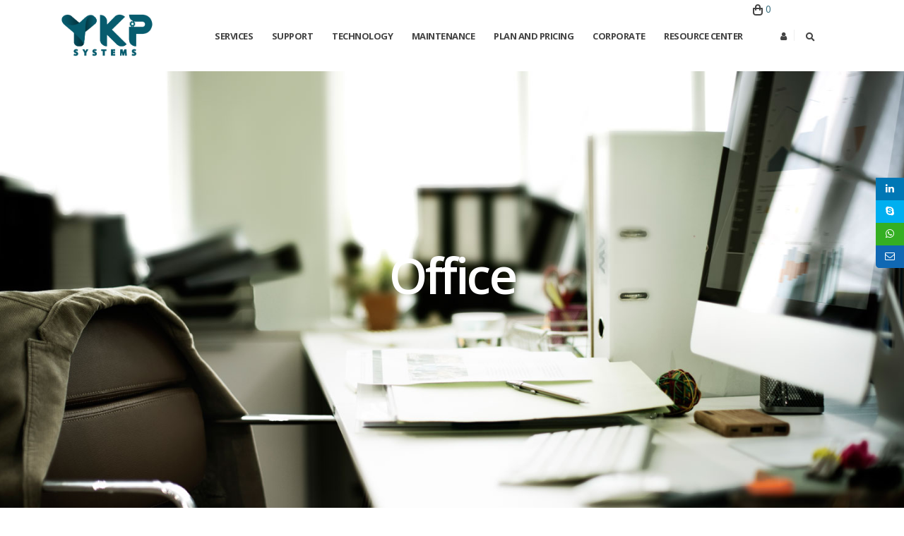

--- FILE ---
content_type: text/html; charset=utf-8
request_url: http://www.ykpsystems.com/corporate/about/offices.aspx
body_size: 99681
content:




<!DOCTYPE html>
<html xmlns="http://www.w3.org/1999/xhtml" data-style-switcher-options="{'changeLogo': false, 'colorPrimary': '#00ADD2', 'colorSecondary': '#e36159', 'colorTertiary': '#023466', 'colorQuaternary': '#383f48'}">

<head><meta charset="utf-8" /><meta http-equiv="X-UA-Compatible" content="IE=edge" /><meta name="description" content="Working around the globe from India with our esteem clients" /><meta name="keywords" content="Indian Offices, YKP Corporate, YKP India, YKP services, YKP Systems, YKP, Delhi, India" /><meta name="author" content="ykpsystems.com" /><meta http-equiv="content-language" content="en" /><link media="all" rel="stylesheet" href="https://maxcdn.bootstrapcdn.com/font-awesome/4.7.0/css/font-awesome.min.css" />

    <!-- Favicon -->
    <link href="/assets/images/logo/small-logo-ykp-01.png" rel="shortcut icon" type="image/png" />


    <!-- Mobile Metas -->
    <meta name="viewport" content="width=device-width, initial-scale=1, minimum-scale=1.0, shrink-to-fit=no" />

    <!-- Web Fonts  -->
    <link href="https://fonts.googleapis.com/css?family=Open+Sans:300,400,600,700,800%7CShadows+Into+Light%7CPlayfair+Display:400" rel="stylesheet" type="text/css" />

    <!-- Vendor CSS -->
    <link rel='stylesheet' href="/assets/css/vendor/bootstrap/css/bootstrap.min.css" type='text/css' media='all' />
    <link rel='stylesheet' href="/assets/css/vendor/fontawesome-free/css/all.min.css" type='text/css' media='all' />
    <link rel='stylesheet' href="/assets/css/vendor/animate/animate.min.css" type='text/css' media='all' />
    <link rel='stylesheet' href="/assets/css/vendor/simple-line-icons/css/simple-line-icons.min.css" type='text/css' media='all' />
    <link rel='stylesheet' href="/assets/css/vendor/owl.carousel/assets/owl.carousel.min.css" type='text/css' media='all' />
    <link rel='stylesheet' href="/assets/css/vendor/owl.carousel/assets/owl.theme.default.min.css" type='text/css' media='all' />
    <link rel='stylesheet' href="/assets/css/vendor/magnific-popup/magnific-popup.min.css" type='text/css' media='all' />

    <!-- Theme CSS -->
    <link rel='stylesheet' href="/assets/css/theme.css" type='text/css' media='all' />
    <link rel='stylesheet' href="/assets/css/theme-elements.css" type='text/css' media='all' />
    <link rel='stylesheet' href="/assets/css/theme-blog.css" type='text/css' media='all' />
    <link rel='stylesheet' href="/assets/css/theme-shop.css" type='text/css' media='all' />
    <link rel='stylesheet' href="/assets/css/custom-form-style.css" type='text/css' media='all' />

    <!-- Current Page CSS -->
    <link rel='stylesheet' href="/assets/css/vendor/rs-plugin/css/settings.css" type='text/css' media='all' />
    <link rel='stylesheet' href="/assets/css/vendor/rs-plugin/css/layers.css" type='text/css' media='all' />
    <link rel='stylesheet' href="/assets/css/vendor/rs-plugin/css/navigation.css" type='text/css' media='all' />

    <!-- Demo CSS -->
    <!-- Skin CSS -->
    <link rel='stylesheet' href="/assets/css/skins/default.css" type='text/css' media='all' />

    <!-- Theme Custom CSS -->
    <link rel='stylesheet' href="/assets/css/commonform.css" type='text/css' media='all' />
    <link rel='stylesheet' href="/assets/css/custom.css" type='text/css' media='all' />
    <link rel='stylesheet' href="/assets/css/common.css" type='text/css' media='all' />

    <!-- Icon fonts -->
    <link rel='stylesheet' href="/assets/css/font-awesome.min.css" type='text/css' media='all' />



    
<title>
	Offices | YKP Systems
</title></head>

<body class="loading-overlay-showing" data-plugin-page-transition data-loading-overlay data-plugin-options="{'hideDelay': 500}">
    <div class="loading-overlay">
        <div class="bounce-loader">
            <div class="bounce1"></div>
            <div class="bounce2"></div>
            <div class="bounce3"></div>
        </div>
    </div>

    <div class="body">
        

<header id="header" class="header-effect-shrink" data-plugin-options="{'stickyEnabled': true, 'stickyEffect': 'shrink', 'stickyEnableOnBoxed': true, 'stickyEnableOnMobile': true, 'stickyChangeLogo': true, 'stickyStartAt': 30, 'stickyHeaderContainerHeight': 70}">
    <div class="header-body border-top-0">
        <div class="header-container container">
            <div class="header-row">
                <div class="header-column">
                    <div class="header-row">
                        <div class="header-logo" style="margin: 0px;">
                            <a href="/index.aspx">
                                <img alt="YKP" style="height: 60px;" src="/assets/images/logo/ykp-systems-166x75-01.png" />
                            </a>
                        </div>
                    </div>
                </div>
                <div class="header-column">
                    <div class="header-row">
                        <div class="header-nav header-nav-links justify-content-center">
                            <div class="header-nav-main header-nav-main-square header-nav-main-effect-2 header-nav-main-sub-effect-1">
                                <nav class="collapse header-mobile-border-top">
                                    <ul class="nav nav-pills" id="mainNav">

                                        <li class="dropdown dropdown-mega"><a class="dropdown-item dropdown-toggle">Services</a>
                                            <ul class="dropdown-menu">
                                                <li>
                                                    <div class="dropdown-mega-content">
                                                        <div class="row">
                                                            <div class="col-lg-2">
                                                                <span class="dropdown-mega-sub-title">Tech Support</span>
                                                                <ul class="dropdown-mega-sub-nav">
                                                                    <li><a class="dropdown-item" href="/services/tech-support/computer-tech-support.aspx">Computer Tech Support</a></li>
                                                                    <li><a class="dropdown-item" href="/services/tech-support/remote-desktop.aspx">Remote Desktop</a></li>
                                                                    <li><a class="dropdown-item" href="/services/tech-support/laptop-support.aspx">Laptop Support</a></li>
                                                                    <li><a class="dropdown-item" href="/services/tech-support/email-support.aspx">Email Support</a></li>
                                                                    <li><a class="dropdown-item" href="/services/tech-support/ms-office-tech-support.aspx">MS Office Support</a></li>
                                                                    <li><a class="dropdown-item" href="/services/tech-support/outlook-support.aspx">Outlook Support</a></li>
                                                                    <li><a class="dropdown-item" href="/services/tech-support/windows-tech-support.aspx">Windows Tech Support</a></li>
                                                                    <li><a class="dropdown-item" href="/services/tech-support/internet-browser-support.aspx">Internet Browser Support</a></li>
                                                                    <li><a class="dropdown-item" href="/services/tech-support/wireless-network-support.aspx">Wireless Network Support</a></li>
                                                                    <li><a class="dropdown-item" href="/services/tech-support/game-tech-support.aspx">Game Tech Support</a></li>
                                                                </ul>
                                                            </div>
                                                            <div class="col-lg-2">
                                                                <span class="dropdown-mega-sub-title">Brand Support</span>
                                                                <ul class="dropdown-mega-sub-nav">
                                                                    <li><a class="dropdown-item" href="/services/brand-support/tech-support-for-dell.aspx">Tech Support For Dell</a></li>
                                                                    <li><a class="dropdown-item" href="/services/brand-support/tech-support-for-hp.aspx">Tech Support For HP</a></li>
                                                                    <li><a class="dropdown-item" href="/services/brand-support/tech-support-for-acer.aspx">Tech Support For Acer</a></li>
                                                                    <li><a class="dropdown-item" href="/services/brand-support/tech-support-for-lenovo.aspx">Tech Support For Lenovo</a></li>
                                                                    <li><a class="dropdown-item" href="/services/brand-support/tech-support-for-toshiba.aspx">Tech Support For Toshiba</a></li>
                                                                    <li><a class="dropdown-item" href="/services/brand-support/tech-support-for-sony.aspx">Tech Support For Sony</a></li>
                                                                    <li><a class="dropdown-item" href="/services/brand-support/tech-support-for-ibm.aspx">Tech Support For IBM</a></li>
                                                                    <li><a class="dropdown-item" href="/services/brand-support/tech-support-for-apple.aspx">Tech Support For Apple</a></li>
                                                                    <li><a class="dropdown-item" href="/services/brand-support/tech-support-for-linksys.aspx">Tech Support For Linksys</a></li>
                                                                </ul>
                                                            </div>
                                                            <div class="col-lg-2">
                                                                <span class="dropdown-mega-sub-title">Security & Compliance</span>
                                                                <ul class="dropdown-mega-sub-nav">
                                                                    <li><a class="dropdown-item" href="/services/security-and-compliance/overview.aspx">Overview</a></li>
                                                                    <li><a class="dropdown-item" href="/services/security-and-compliance/security-services.aspx">Security Services</a></li>
                                                                    <li><a class="dropdown-item" href="/services/security-and-compliance/compliance-assistance.aspx">Compliance Assistance</a></li>
                                                                    <li><a class="dropdown-item" href="/services/security-and-compliance/privacy-data-protection.aspx">Privacy and data protection</a></li>
                                                                    <li><a class="dropdown-item" href="/services/security-and-compliance/security-tool.aspx">Security Tools</a></li>
                                                                    <li><a class="dropdown-item" href="/services/security-and-compliance/security-policy.aspx">Security Policy</a></li>
                                                                    <li><a class="dropdown-item" href="/services/security-and-compliance/quickstart-solutions.aspx">Quickstart Solutions</a></li>
                                                                </ul>
                                                            </div>
                                                            <div class="col-lg-2">
                                                                <span class="dropdown-mega-sub-title">Security</span>
                                                                <ul class="dropdown-mega-sub-nav">
                                                                    <li><a class="dropdown-item" href="/services/security/computer-security.aspx">Computer Security</a></li>
                                                                    <li><a class="dropdown-item" href="/services/security/laptop-security.aspx">Laptop Security</a></li>
                                                                    <li><a class="dropdown-item" href="/services/security/antivirus-protection.aspx">Antivirus Security</a></li>
                                                                    <li><a class="dropdown-item" href="/services/security/online-virus-removal.aspx">Online Virus Removal</a></li>
                                                                    <li><a class="dropdown-item" href="/services/security/spyware-removal.aspx">Spyware Removal</a></li>
                                                                    <li><a class="dropdown-item" href="/services/security/trojan-virus-removal.aspx">Trojan Virus Removal</a></li>
                                                                    <li><a class="dropdown-item" href="/services/security/adware-removal.aspx">Adware Removal</a></li>
                                                                    <li><a class="dropdown-item" href="/services/security/firewall-configuration.aspx">Firewall Configuration</a></li>
                                                                </ul>
                                                            </div>
                                                            <div class="col-lg-2">
                                                                <span class="dropdown-mega-sub-title">Windows Service</span>
                                                                <ul class="dropdown-mega-sub-nav">
                                                                    <li><a class="dropdown-item" href="/services/windows-services/windows-upgrade.aspx">Windows Upgrade</a></li>
                                                                    <li><a class="dropdown-item" href="/services/windows-services/windows-repair.aspx">Windows Repair</a></li>
                                                                    <li><a class="dropdown-item" href="/services/windows-services/windows-troubleshooting.aspx">Windows Troubleshooting</a></li>
                                                                    <li><a class="dropdown-item" href="/services/windows-services/windows-speed-up.aspx">Windows Speed Up</a></li>
                                                                    <li><a class="dropdown-item" href="/services/windows-services/os-support.aspx">Operating System Support</a></li>
                                                                </ul>
                                                                <span class="dropdown-mega-sub-title">Business Service</span>
                                                                <ul class="dropdown-mega-sub-nav">
                                                                    <li><a class="dropdown-item" href="/services/business-services/data-recovery.aspx">Data Recovery</a></li>
                                                                    <li><a class="dropdown-item" href="/services/business-services/it-support-engineering.aspx">It Support Engineering</a></li>
                                                                    <li><a class="dropdown-item" href="/services/business-services/managed-services.aspx">Managed Services</a></li>
                                                                    <li><a class="dropdown-item" href="/services/business-services/network-amc-services.aspx">Networking AMC Services</a></li>
                                                                    <li><a class="dropdown-item" href="/services/business-services/server-installation.aspx">Server Installation</a></li>
                                                                    <li><a class="dropdown-item" href="/services/business-services/virus-removal.aspx">Virus Removal</a></li>
                                                                </ul>
                                                            </div>
                                                            <div class="col-lg-2">
                                                                <span class="dropdown-mega-sub-title">Computer Services</span>
                                                                <ul class="dropdown-mega-sub-nav">
                                                                    <li><a class="dropdown-item" href="/services/computer-services/computer-repair.aspx">Computer Repair</a></li>
                                                                    <li><a class="dropdown-item" href="/services/computer-services/laptop-repair.aspx">Laptop Repair</a></li>
                                                                    <li><a class="dropdown-item" href="/services/computer-services/speed-up-computer.aspx">Speed Up Computer</a></li>
                                                                    <li><a class="dropdown-item" href="/services/computer-services/pc-health-check.aspx">PC Health Check</a></li>
                                                                    <li><a class="dropdown-item" href="/services/computer-services/registry-repair.aspx">Registry Repair</a></li>
                                                                    <li><a class="dropdown-item" href="/services/computer-services/computer-installation.aspx">Computer Installation</a></li>
                                                                    <li><a class="dropdown-item" href="/services/computer-services/computer-optimization.aspx">Computer Optimization</a></li>
                                                                    <li><a class="dropdown-item" href="/services/computer-services/data-back-up.aspx">Data Back Up</a></li>
                                                                </ul>
                                                            </div>
                                                        </div>
                                                    </div>
                                                </li>
                                            </ul>
                                        </li>
                                        <li class="dropdown dropdown-mega"><a class="dropdown-item dropdown-toggle">Support	</a>
                                            <ul class="dropdown-menu">
                                                <li>
                                                    <div class="dropdown-mega-content">
                                                        <div class="row">

                                                            <div class="col-lg-3">
                                                                <span class="dropdown-mega-sub-title">Administration Support</span>
                                                                <ul class="dropdown-mega-sub-nav">
                                                                    <li><a class="dropdown-item" href="/support/administration-support/jboss-administration.aspx">JBoss Administration</a></li>
                                                                    <li><a class="dropdown-item" href="/support/administration-support/mail-server-and-groupware-service.aspx">Mail Server And Groupware Service </a></li>
                                                                    <li><a class="dropdown-item" href="/support/administration-support/backup-solutions.aspx">Backup Solutions</a></li>
                                                                    <li><a class="dropdown-item" href="/support/administration-support/network-and-security-assessment.aspx">Networking And Security Assessments</a></li>
                                                                    <li><a class="dropdown-item" href="/support/administration-support/openstack-solutions.aspx">OpenStack Solutions</a></li>
                                                                </ul>
                                                                <span class="dropdown-mega-sub-title">Server Support</span>
                                                                <ul class="dropdown-mega-sub-nav">
                                                                    <li><a class="dropdown-item" href="/support/server-support/hourly-server-administration.aspx">Hourly Server Administration</a></li>
                                                                    <li><a class="dropdown-item" href="/support/server-support/server-audit-and-report.aspx">Server Audit &amp; Report</a></li>
                                                                    <li><a class="dropdown-item" href="/support/server-support/server-tweak-and-optimization.aspx">Server Tweak &amp; Optimization</a></li>
                                                                </ul>
                                                                <span class="dropdown-mega-sub-title">Web Hosting Support</span>
                                                                <ul class="dropdown-mega-sub-nav">
                                                                    <li><a class="dropdown-item" href="/support/web-hosting-support/cpanel-management.aspx">cPanel Management</a></li>
                                                                    <li><a class="dropdown-item" href="/support/web-hosting-support/plesk-management.aspx">Plesk Management</a></li>
                                                                    <li><a class="dropdown-item" href="/support/web-hosting-support/game-server-management.aspx">Game Server Management</a></li>
                                                                </ul>
                                                            </div>
                                                            <div class="col-lg-3">
                                                                <span class="dropdown-mega-sub-title">Virtualization Support</span>
                                                                <ul class="dropdown-mega-sub-nav">
                                                                    <li><a class="dropdown-item" href="/support/virtualization-support/virtual-desktop.aspx">Virtual Desktop / BYOD</a></li>
                                                                    <li><a class="dropdown-item" href="/support/virtualization-support/data-center-virtualization.aspx">Data Center Virtualization</a></li>
                                                                    <li><a class="dropdown-item" href="/support/virtualization-support/application-virtualization.aspx">Application Virtualization</a></li>
                                                                    <li><a class="dropdown-item" href="/support/virtualization-support/server-virtualization.aspx">Server Virtualization</a></li>
                                                                    <li><a class="dropdown-item" href="/support/virtualization-support/network-virtualization.aspx">Network Virtualization</a></li>
                                                                </ul>

                                                                <span class="dropdown-mega-sub-title">Cloud Support</span>
                                                                <ul class="dropdown-mega-sub-nav">
                                                                    <li><a class="dropdown-item" href="/support/cloud-support/public-cloud.aspx">Public Cloud</a></li>
                                                                    <li><a class="dropdown-item" href="/support/cloud-support/private-cloud.aspx">Private Cloud</a></li>
                                                                    <li><a class="dropdown-item" href="/support/cloud-support/hybrid-cloud.aspx">Hybrid Cloud</a></li>
                                                                    <li><a class="dropdown-item" href="/support/cloud-support/multi-cloud.aspx">Multi-Cloud</a></li>
                                                                </ul>
                                                                <span class="dropdown-mega-sub-title">Infrastructure Management</span>
                                                                <ul class="dropdown-mega-sub-nav">
                                                                    <li><a class="dropdown-item" href="/support/infrastructure-management/iaas.aspx">IaaS (Infrastructure as a Service )</a></li>
                                                                    <li><a class="dropdown-item" href="/support/infrastructure-management/paas.aspx">PaaS (Platform as a Service)</a></li>
                                                                    <li><a class="dropdown-item" href="/support/infrastructure-management/saas.aspx">SaaS (Software as a Service)</a></li>
                                                                    <li><a class="dropdown-item" href="/support/infrastructure-management/daas.aspx">DaaS (Data as a Service)</a></li>
                                                                    <li><a class="dropdown-item" href="/support/infrastructure-management/drass.aspx">DRaaS (Disaster Recovery as a Service)</a></li>
                                                                </ul>
                                                            </div>
                                                            <div class="col-lg-3">

                                                                <span class="dropdown-mega-sub-title">Server Security</span>
                                                                <ul class="dropdown-mega-sub-nav">
                                                                    <li><a class="dropdown-item" href="/support/server-security/enterprise-server-hardening.aspx">Enterprise Server Hardening</a></li>
                                                                    <li><a class="dropdown-item" href="/support/server-security/standard-server-hardening.aspx">Standard Server Hardening</a></li>
                                                                    <li><a class="dropdown-item" href="/support/server-security/basic-server-hardening.aspx">Basic Server Hardening</a></li>
                                                                </ul>
                                                                <span class="dropdown-mega-sub-title">Infrastructure Security</span>
                                                                <ul class="dropdown-mega-sub-nav">
                                                                    <li><a class="dropdown-item" href="/support/infrastructure-security/penetration-testing.aspx">Penetration Testing</a></li>
                                                                    <li><a class="dropdown-item" href="/support/infrastructure-security/vulnerability-assessment.aspx">Vulnerability Assessment</a></li>
                                                                    <li><a class="dropdown-item" href="/support/infrastructure-security/web-application-security-solution.aspx">Web Application Security Solution</a></li>
                                                                    <li><a class="dropdown-item" href="/support/infrastructure-security/network-security.aspx">Network Security</a></li>
                                                                </ul>
                                                                <span class="dropdown-mega-sub-title">Recovery &amp; Migration</span>
                                                                <ul class="dropdown-mega-sub-nav">
                                                                    
                                                                    <li><a class="dropdown-item" href="/support/recovery-and-migration/disaster-recovery.aspx">Disaster Recovery</a></li>
                                                                    <li><a class="dropdown-item" href="/support/recovery-and-migration/data-recovery.aspx">Data Recovery</a></li>
                                                                    <li><a class="dropdown-item" href="/support/recovery-and-migration/hack-recovery.aspx">Hack Recovery</a></li>
                                                                    <li><a class="dropdown-item" href="/support/recovery-and-migration/server-migration.aspx">Server Migration</a></li>
                                                                </ul>
                                                            </div>
                                                            <div class="col-lg-3">
                                                                <span class="dropdown-mega-sub-title">Backup Support</span>
                                                                <ul class="dropdown-mega-sub-nav">
                                                                    <li><a class="dropdown-item" href="/support/backup-support/linux-backup.aspx">Linux Backup</a></li>
                                                                    <li><a class="dropdown-item" href="/support/backup-support/windows-backup.aspx">Windows Backup</a></li>
                                                                    <li><a class="dropdown-item" href="/support/backup-support/database-backup.aspx">Database Backup</a></li>
                                                                    <li><a class="dropdown-item" href="/support/backup-support/server-backup.aspx">Server Backup</a></li>
                                                                    <li><a class="dropdown-item" href="/support/backup-support/data-center-backup.aspx">Data Center Backup</a></li>
                                                                    <li><a class="dropdown-item" href="/support/backup-support/active-archive.aspx">Active Archive</a></li>

                                                                    <li><a class="dropdown-item" href="/support/backup-support/tape-libraries.aspx">Tape/Autoloaders/Libraries</a></li>
                                                                    <li><a class="dropdown-item" href="/support/backup-support/exchange-server-backup.aspx">Exchange Server Backup</a></li>

                                                                    <li><a class="dropdown-item" href="/support/backup-support/virtual-machine-backup.aspx">Virtual Machine Backup</a></li>
                                                                    <li><a class="dropdown-item" href="/support/backup-support/vmware-backup.aspx">VMware Backup</a></li>
                                                                    <li><a class="dropdown-item" href="/support/backup-support/hyperv-backup.aspx">Hyper-V Backup</a></li>
                                                                </ul>
                                                                <span class="dropdown-mega-sub-title">Infrastructure Support</span>
                                                                <ul class="dropdown-mega-sub-nav">
                                                                    <li><a class="dropdown-item" href="/support/infrastructure-support/middleware.aspx">Middleware</a></li>
                                                                    <li><a class="dropdown-item" href="/support/infrastructure-support/sharepoints.aspx">Sharepoint Apps</a></li>
                                                                </ul>
                                                            </div>
                                                        </div>
                                                    </div>
                                                </li>
                                            </ul>
                                        </li>
                                        <li class="dropdown dropdown-mega"><a class="dropdown-item dropdown-toggle">Technology</a>
                                            <ul class="dropdown-menu">
                                                <li>
                                                    <div class="dropdown-mega-content">
                                                        <div class="row">
                                                            <div class="col-lg-4">
                                                                <span class="dropdown-mega-sub-title">Platforms</span>
                                                                <ul class="dropdown-mega-sub-nav">
                                                                    <li><a class="dropdown-item" href="/technology/platforms/amazon-web-services.aspx">Amazon Web Services (AWS)</a></li>
                                                                    <li><a class="dropdown-item" href="/technology/platforms/google-cloud-platform.aspx">Google Cloud Platform</a></li>
                                                                    <li><a class="dropdown-item" href="/technology/platforms/azure-cloud-platform.aspx">Azure Cloud Platform</a></li>
                                                                    <li><a class="dropdown-item" href="/technology/platforms/devops-services.aspx">DevOps Services</a></li>
                                                                    <li><a class="dropdown-item" href="/technology/platforms/docker-support.aspx">Docker Support</a></li>
                                                                    <li><a class="dropdown-item" href="/technology/platforms/kubernate-support.aspx">Kubernetes Support</a></li>
                                                                    <li><a class="dropdown-item" href="/technology/platforms/microsoft.aspx">Microsoft</a></li>
                                                                    <li><a class="dropdown-item" href="/technology/platforms/openstack.aspx">OpenStack</a></li>
                                                                    <li><a class="dropdown-item" href="/technology/platforms/oracle.aspx">Oracle</a></li>
                                                                    <li><a class="dropdown-item" href="/technology/platforms/pivotal-cloud-foundary.aspx">Pivotal Cloud Foundry</a></li>
                                                                    <li><a class="dropdown-item" href="/technology/platforms/salesforce.aspx">Salesforce</a></li>
                                                                    <li><a class="dropdown-item" href="/technology/platforms/sap.aspx">SAP</a></li>

                                                                    <li><a class="dropdown-item" href="/technology/platforms/vmware-private-cloud.aspx">VMware</a></li>
                                                                    <li><a class="dropdown-item" href="/technology/platforms/digital-experience.aspx">Digital Experience</a></li>
                                                                </ul>
                                                            </div>
                                                            <div class="col-lg-4">
                                                                <span class="dropdown-mega-sub-title">OS Support</span>
                                                                <ul class="dropdown-mega-sub-nav">
                                                                    <li><a class="dropdown-item" href="/technology/os-support/window-support.aspx">Window Support</a></li>
                                                                    <li><a class="dropdown-item" href="/technology/os-support/unix-support.aspx">Unix Support</a></li>
                                                                    <li><a class="dropdown-item" href="/technology/os-support/linux-support.aspx">Linux Support</a></li>
                                                                    <li><a class="dropdown-item" href="/technology/os-support/redhat-support.aspx">Redhat Support </a></li>
                                                                    <li><a class="dropdown-item" href="/technology/os-support/centos-support.aspx">CentOS Support </a></li>
                                                                    <li><a class="dropdown-item" href="/technology/os-support/ubuntu-support.aspx">Ubuntu Support</a></li>
                                                                    <li><a class="dropdown-item" href="/technology/os-support/mac-os-support.aspx">MAC OS Support</a></li>
                                                                </ul>
                                                                <span class="dropdown-mega-sub-title">VoIP, Telephony and Voice Networks</span>
                                                                <ul class="dropdown-mega-sub-nav">
                                                                    <li><a class="dropdown-item" href="/technology/voip-telephone-and-voice-network/small-business.aspx">Small Business</a></li>
                                                                    <li><a class="dropdown-item" href="/technology/voip-telephone-and-voice-network/enterprise.aspx">Enterprise</a></li>
                                                                </ul>
                                                            </div>
                                                            <div class="col-lg-4">
                                                                <span class="dropdown-mega-sub-title">Database</span>
                                                                <ul class="dropdown-mega-sub-nav">
                                                                    <li><a class="dropdown-item" href="/technology/database/oracle-database.aspx">Oracle Database</a></li>
                                                                    <li><a class="dropdown-item" href="/technology/database/microsoft-sql-server.aspx">Microsoft SQL Server</a></li>
                                                                    <li><a class="dropdown-item" href="/technology/database/mysql.aspx">MySQL</a></li>
                                                                    <li><a class="dropdown-item" href="/technology/database/mysql-consultancy.aspx">MySQL Consultancy</a></li>
                                                                    <li><a class="dropdown-item" href="/technology/database/no-sql.aspx">NoSQL</a></li>
                                                                </ul>
                                                                <span class="dropdown-mega-sub-title">Managed Hosting</span>
                                                                <ul class="dropdown-mega-sub-nav">
                                                                    <li><a class="dropdown-item" href="/technology/managed-hosting/managed-hosting-overview.aspx">Managed Hosting</a></li>
                                                                    <li><a class="dropdown-item" href="/technology/managed-hosting/managed-services.aspx">Managed Services</a></li>
                                                                    <li><a class="dropdown-item" href="/technology/managed-hosting/managed-infrastructure.aspx">Managed Infrastructure</a></li>
                                                                    <li><a class="dropdown-item" href="/technology/managed-hosting/tco-calculator.aspx">TCO Calculator</a></li>
                                                                </ul>
                                                            </div>
                                                        </div>
                                                    </div>
                                                </li>
                                            </ul>
                                        </li>

                                        <li class="dropdown dropdown-mega"><a class="dropdown-item dropdown-toggle">Maintenance</a>
                                            <ul class="dropdown-menu">
                                                <li>
                                                    <div class="dropdown-mega-content">
                                                        <div class="row">
                                                            <div class="col-lg-3">
                                                                <span class="dropdown-mega-sub-title">Network</span>
                                                                <ul class="dropdown-mega-sub-nav">
                                                                    <li><a class="dropdown-item" href="/maintenance/network/network-router.aspx">Network Router</a></li>
                                                                    <li><a class="dropdown-item" href="/maintenance/network/network-switch.aspx">Network Switch</a></li>
                                                                    <li><a class="dropdown-item" href="/maintenance/network/network-security.aspx">Network Security</a></li>
                                                                    <li><a class="dropdown-item" href="/maintenance/network/network-access-points.aspx">Network Access Points</a></li>
                                                                    <li><a class="dropdown-item" href="/maintenance/network/wireless-network.aspx">Wireless Network</a></li>
                                                                    <li><a class="dropdown-item" href="/maintenance/network/wireless-controller.aspx">Wireless Controller</a></li>
                                                                </ul>
                                                            </div>
                                                            <div class="col-lg-3">
                                                                <span class="dropdown-mega-sub-title">Server</span>
                                                                <ul class="dropdown-mega-sub-nav">
                                                                    <li><a class="dropdown-item" href="/maintenance/server/cisco.aspx">Cisco</a></li>
                                                                    <li><a class="dropdown-item" href="/maintenance/server/dell-emc.aspx">Dell EMC</a></li>
                                                                    <li><a class="dropdown-item" href="/maintenance/server/hpe.aspx">HPE</a></li>
                                                                    <li><a class="dropdown-item" href="/maintenance/server/ibm.aspx">IBM</a></li>
                                                                    <li><a class="dropdown-item" href="/maintenance/server/lenovo.aspx">Lenovo</a></li>
                                                                    <li><a class="dropdown-item" href="/maintenance/server/sun-oracle.aspx">Sun Oracle</a></li>
                                                                </ul>
                                                            </div>
                                                            <div class="col-lg-3">
                                                                <span class="dropdown-mega-sub-title">Storage</span>
                                                                <ul class="dropdown-mega-sub-nav">
                                                                    <li><a class="dropdown-item" title="Cisco" href="/maintenance/storage/storage-cisco.aspx">Cisco</a></li>
                                                                    <li><a class="dropdown-item" title="Dell EMC" href="/maintenance/storage/storage-dell.aspx">Dell EMC</a></li>
                                                                    <li><a class="dropdown-item" title="Hitachi" href="/maintenance/storage/hitachi.aspx">Hitachi</a></li>
                                                                    <li><a class="dropdown-item" title="HPE" href="/maintenance/storage/storage-hpe.aspx">HPE</a></li>
                                                                    <li><a class="dropdown-item" title="IBM" href="/maintenance/storage/storage-ibm.aspx">IBM</a></li>
                                                                    <li><a class="dropdown-item" title="NetApp" href="/maintenance/storage/netapp.aspx">NetApp</a></li>
                                                                    <li><a class="dropdown-item" title="Quantum" href="/maintenance/storage/quantum.aspx">Quantum</a></li>
                                                                    <li><a class="dropdown-item" title="Sun Oracle" href="/maintenance/storage/storage-sun-oracle.aspx">Sun Oracle</a></li>
                                                                </ul>
                                                            </div>
                                                            <div class="col-lg-3">
                                                                <span class="dropdown-mega-sub-title">Database</span>
                                                                <ul class="dropdown-mega-sub-nav">
                                                                    <li><a class="dropdown-item" href="/maintenance/database/maintenance-oracle-database.aspx">Oracle Database</a></li>
                                                                    <li><a class="dropdown-item" href="/maintenance/database/maintenance-microsoft-sql-server.aspx">Microsoft SQL Server</a></li>
                                                                    <li><a class="dropdown-item" href="/maintenance/database/maintenance-mysql.aspx">MySQL</a></li>
                                                                    <li><a class="dropdown-item" href="/maintenance/database/maintenance-mysql-consultancy.aspx">MySQL Consultancy</a></li>
                                                                    <li><a class="dropdown-item" href="/maintenance/database/maintenance-nosql.aspx">NoSQL</a></li>
                                                                </ul>
                                                            </div>
                                                        </div>
                                                    </div>
                                                </li>
                                            </ul>
                                        </li>
                                        <li class="dropdown dropdown-mega"><a class="dropdown-item dropdown-toggle ">Plan and Pricing</a>
                                            <ul class="dropdown-menu">
                                                <li>
                                                    <div class="dropdown-mega-content">
                                                        <div class="row">
                                                            <div class="col-lg-3">
                                                                <span class="dropdown-mega-sub-title">Dedicated Team</span>
                                                                <ul class="dropdown-mega-sub-nav">
                                                                    <li><a class="dropdown-item" href="/plan-and-pricing/dedicated-team/data-center-dedicated-team.aspx">Data Center Dedicated Team</a></li>
                                                                    <li><a class="dropdown-item" href="/plan-and-pricing/dedicated-team/hosting-dedicated-team.aspx">Hosting Dedicated Team</a></li>
                                                                    <li><a class="dropdown-item" href="/plan-and-pricing/dedicated-team/compare-plans-dedicated-team.aspx">Compare Plans</a></li>
                                                                </ul>
                                                                <span class="dropdown-mega-sub-title">Semi Dedicated Team</span>
                                                                <ul class="dropdown-mega-sub-nav">
                                                                    <li><a class="dropdown-item" href="/plan-and-pricing/semi-dedicated-team/data-center-semi-dedicated-team.aspx">Data Center Semi Dedicated Team</a></li>
                                                                    <li><a class="dropdown-item" href="/plan-and-pricing/semi-dedicated-team/hosting-semi-dedicated-team.aspx">Hosting Semi Dedicated Team</a></li>
                                                                    <li><a class="dropdown-item" href="/plan-and-pricing/semi-dedicated-team/compare-plans-semi-dedicated-team.aspx">Compare Plans</a></li>
                                                                </ul>
                                                                <span class="dropdown-mega-sub-title">Shared Team</span>
                                                                <ul class="dropdown-mega-sub-nav">
                                                                    <li><a class="dropdown-item" href="/plan-and-pricing/shared-team/shared-team-1.aspx">Shared Team</a></li>
                                                                    <li><a class="dropdown-item" href="/plan-and-pricing/shared-team/unlimited-tickets.aspx">Unlimited Tickets</a></li>
                                                                    <li><a class="dropdown-item" href="/plan-and-pricing/shared-team/unlimited-servers.aspx">Unlimited Servers</a></li>
                                                                </ul>
                                                            </div>
                                                            <div class="col-lg-3">
                                                                <span class="dropdown-mega-sub-title">Support Plan</span>
                                                                <ul class="dropdown-mega-sub-nav">
                                                                    <li><a class="dropdown-item" href="/plan-and-pricing/support-plan/per-server-management-plan.aspx">Per Server Management Plan</a></li>
                                                                    <li><a class="dropdown-item" href="/plan-and-pricing/support-plan/shared-technical-support-plan.aspx">Shared Technical Support Services</a></li>
                                                                    <li><a class="dropdown-item" href="/plan-and-pricing/support-plan/per-ticket-plan.aspx">Per Ticket Plan ( Variable Cost)</a></li>
                                                                    <li><a class="dropdown-item" href="/plan-and-pricing/support-plan/dedicated-support-plan.aspx">Dedicated Support Plan</a></li>
                                                                    <li><a class="dropdown-item" href="/plan-and-pricing/support-plan/semi-dedicated-plan.aspx">Semi Dedicated Plan</a></li>
                                                                    <li><a class="dropdown-item" href="/plan-and-pricing/support-plan/server-management-plan.aspx">Server Management Plans</a></li>
                                                                    <li><a class="dropdown-item" href="/plan-and-pricing/support-plan/startup-plans.aspx">Startup Plans</a></li>
                                                                    <li><a class="dropdown-item" href="/plan-and-pricing/support-plan/cloud-services.aspx">Cloud Services</a></li>
                                                                    <li><a class="dropdown-item" href="/plan-and-pricing/support-plan/individual-user-plan.aspx">Individual User Plan</a></li>
                                                                    <li><a class="dropdown-item" href="/plan-and-pricing/support-plan/small-business-plan.aspx">Small Business Plans</a></li>
                                                                    <li><a class="dropdown-item" href="/plan-and-pricing/support-plan/unlimited-support-plans.aspx">Unlimited Support Plans</a></li>
                                                                    <li><a class="dropdown-item" href="/plan-and-pricing/support-plan/gadget-plans.aspx">Gadget Plans</a></li>
                                                                    <li><a class="dropdown-item" href="/plan-and-pricing/support-plan/combo-plans.aspx">Combo Plans</a></li>
                                                                    <li><a class="dropdown-item" href="/plan-and-pricing/support-plan/chat-support.aspx">Chat Support</a></li>
                                                                    <li><a class="dropdown-item" href="/plan-and-pricing/support-plan/phone-support.aspx">Phone Support</a></li>
                                                                    <li><a class="dropdown-item" href="/plan-and-pricing/support-plan/sales-and-billing-support.aspx">Sales &amp; Billing Support</a></li>
                                                                </ul>
                                                            </div>
                                                            <div class="col-lg-3">
                                                                <span class="dropdown-mega-sub-title">Cloud Support Plans</span>
                                                                <ul class="dropdown-mega-sub-nav">
                                                                    <li><a class="dropdown-item" href="/plan-and-pricing/cloud-support-plans/aws-management.aspx">AWS Management</a></li>
                                                                    <li><a class="dropdown-item" href="/plan-and-pricing/cloud-support-plans/dedicated-cloud-support.aspx">Dedicated Cloud Support</a></li>
                                                                    <li><a class="dropdown-item" href="/plan-and-pricing/cloud-support-plans/pay-as-you-grow.aspx">Pay As You Grow</a></li>
                                                                    <li><a class="dropdown-item" href="/plan-and-pricing/cloud-support-plans/on-demand-cloud-support.aspx">On Demand Cloud Support</a></li>
                                                                </ul>

                                                                <span class="dropdown-mega-sub-title">IT Support Engineering</span>
                                                                <ul class="dropdown-mega-sub-nav">
                                                                    <li><a class="dropdown-item" href="/plan-and-pricing/it-support-engineering/desktop-support-engineering.aspx">Desktop Support Engineering</a></li>
                                                                    <li><a class="dropdown-item" href="/plan-and-pricing/it-support-engineering/network-support-engineering.aspx">Network Support Engineering</a></li>
                                                                    <li><a class="dropdown-item" href="/plan-and-pricing/it-support-engineering/technical-support-engineering.aspx">Technical Support Engineering</a></li>
                                                                </ul>
                                                                <span class="dropdown-mega-sub-title">Operating System Installation</span>
                                                                <ul class="dropdown-mega-sub-nav">
                                                                    <li><a class="dropdown-item" href="/plan-and-pricing/operating-system-installation/linux-installation.aspx">Linux Installation</a></li>
                                                                    <li><a class="dropdown-item" href="/plan-and-pricing/operating-system-installation/windows-installation.aspx">Windows Installation</a></li>
                                                                </ul>

                                                                <span class="dropdown-mega-sub-title">Server Installation</span>
                                                                <ul class="dropdown-mega-sub-nav">
                                                                    <li><a class="dropdown-item" href="/plan-and-pricing/server-installation/apache-server-installation.aspx">Apache Server Installation</a></li>
                                                                    <li><a class="dropdown-item" href="/plan-and-pricing/server-installation/domain-server-installation.aspx">Domain Server Installation</a></li>
                                                                </ul>
                                                            </div>

                                                            <div class="col-lg-3">

                                                                <span class="dropdown-mega-sub-title">AMC</span>
                                                                <ul class="dropdown-mega-sub-nav">
                                                                    <li><a class="dropdown-item " href="/plan-and-pricing/amc/computer-laptop-amc.aspx">Computer / Laptop AMC</a></li>
                                                                    <li><a class="dropdown-item" href="/plan-and-pricing/amc/printer-amc.aspx">Printer AMC</a></li>
                                                                    <li><a class="dropdown-item" href="/plan-and-pricing/amc/networking-amc.aspx">Networking AMC</a></li>
                                                                    <li><a class="dropdown-item" href="/plan-and-pricing/amc/networking-amc.aspx">Server AMC</a></li>
                                                                    <li><a class="dropdown-item" href="/plan-and-pricing/amc/amc-corporate.aspx">AMC Corporate</a></li>
                                                                    <li><a class="dropdown-item" href="/plan-and-pricing/amc/door-step-fix-repair.aspx">Door Step Fix/Repair</a></li>
                                                                    <li><a class="dropdown-item" href="/plan-and-pricing/amc/remote-support.aspx">Remote Support</a></li>
                                                                </ul>

                                                                <span class="dropdown-mega-sub-title">Data Recovery </span>
                                                                <ul class="dropdown-mega-sub-nav">
                                                                    <li><a class="dropdown-item" href="/plan-and-pricing/data-recovery/formated-file-recovery.aspx">Formated File Recovery</a></li>
                                                                    <li><a class="dropdown-item" href="/plan-and-pricing/data-recovery/deleted-recovery-file.aspx">Deleted Recovery File</a></li>
                                                                </ul>

                                                                <span class="dropdown-mega-sub-title">Networking</span>
                                                                <ul class="dropdown-mega-sub-nav">
                                                                    <li><a class="dropdown-item" href="/plan-and-pricing/networking/network-cable-repairing.aspx">Network Cable Repairing</a></li>
                                                                </ul>
                                                            </div>
                                                        </div>
                                                    </div>
                                                </li>
                                            </ul>
                                        </li>

                                        <li class="dropdown dropdown-mega"><a class="dropdown-item dropdown-toggle">Corporate	</a>
                                            <ul class="dropdown-menu">
                                                <li>
                                                    <div class="dropdown-mega-content">
                                                        <div class="row">
                                                            <div class="col-lg-3">
                                                                <span class="dropdown-mega-sub-title">About Us</span>
                                                                <ul class="dropdown-mega-sub-nav">
                                                                    <li><a href="/corporate/about/overview.aspx">Overview</a></li>
                                                                    <li><a href="/corporate/about/why-we.aspx">Why We</a></li>
                                                                    <li><a href="/corporate/about/ykp-promise.aspx">YKP Promise</a></li>
                                                                    <li><a href="/corporate/about/industry-expertise.aspx">Industry Expertise</a></li>
                                                                    <li><a href="/corporate/about/capabilities.aspx">Capabilities</a></li>
                                                                    <li><a href="/corporate/about/offices.aspx">Offices</a></li>
                                                                    <li><a href="/corporate/about/testimonials.aspx">Testimonials</a></li>
                                                                    <li><a href="/corporate/about/advantage-ykp.aspx">Advantage@YKP</a></li>
                                                                </ul>
                                                            </div>
                                                            <div class="col-lg-3">
                                                                <span class="dropdown-mega-sub-title">Careers</span>
                                                                <ul class="dropdown-mega-sub-nav">
                                                                    <li><a href="/corporate/careers/overview.aspx">Overview</a></li>
                                                                    <li><a href="/corporate/careers/mission-values.aspx">Mission Values</a></li>
                                                                    <li><a href="/corporate/careers/careers-development.aspx">Career Development</a></li>
                                                                    <li><a href="/corporate/careers/skill-development.aspx">Skill Development</a></li>
                                                                    <li><a href="/corporate/careers/growth-prospects.aspx">Growth Prospects</a></li>
                                                                    <li><a href="/corporate/careers/life-at-ykp.aspx">Life at YKP</a></li>
                                                                    <li><a href="/corporate/careers/current-openings.aspx">Current Openings</a></li>
                                                                </ul>
                                                            </div>
                                                            <div class="col-lg-3">
                                                                <span class="dropdown-mega-sub-title">Contact Us</span>
                                                                <ul class="dropdown-mega-sub-nav">
                                                                    <li><a href="/corporate/contact/have-us-contact-you.aspx">Have Us Contact You</a></li>
                                                                    <li><a href="/corporate/contact/feed-back.aspx">FeedBack</a></li>
                                                                    <li><a href="/corporate/contact/rfq-rfi.aspx">Request a RFP / RFQ / RFI</a></li>
                                                                    <li><a href="/corporate/contact/sales-inquiries.aspx">Sales Inquiries</a></li>
                                                                </ul>
                                                            </div>
                                                            <div class="col-lg-3">
                                                                <span class="dropdown-mega-sub-title">Becoming a Partner</span>
                                                                <ul class="dropdown-mega-sub-nav">
                                                                    <li><a href="/corporate/partner/global-alliance.aspx">Global Alliance</a></li>
                                                                    <li><a href="/corporate/partner/solution-provider.aspx">Solution Provider</a></li>
                                                                    <li><a href="/corporate/partner/consulting-partner.aspx">Consulting Partner</a></li>
                                                                    <li><a href="/corporate/partner/oem-partner.aspx">OEM Partner</a></li>
                                                                    <li><a href="/corporate/partner/technology-alliance.aspx">Technology Alliance</a></li>
                                                                </ul>
                                                            </div>
                                                        </div>
                                                    </div>
                                                </li>
                                            </ul>
                                        </li>
                                        <li class="dropdown dropdown-mega"><a class="dropdown-item dropdown-toggle">Resource Center	</a>
                                            <ul class="dropdown-menu">
                                                <li>
                                                    <div class="dropdown-mega-content">
                                                        <div class="row">
                                                            <div class="col-lg-3">
                                                                <span class="dropdown-mega-sub-title">Resources</span>
                                                                <ul class="dropdown-mega-sub-nav">
                                                                    <li><a href="/resources/resources/brochures.aspx">Brochures</a></li>
                                                                    <li><a href="/resources/resources/case-studies.aspx">Case Studies</a></li>
                                                                    <li><a href="/resources/resources/downloads.aspx">Downloads</a></li>
                                                                    <li><a href="/resources/resources/e-books.aspx">E-Books</a></li>
                                                                    <li><a href="/resources/resources/Newsletter.aspx">News Letters</a></li>
                                                                    <li><a href="/resources/resources/white-papers.aspx">White Papers</a></li>
                                                                </ul>
                                                            </div>
                                                            <div class="col-lg-3">
                                                                <span class="dropdown-mega-sub-title">Support</span>
                                                                <ul class="dropdown-mega-sub-nav">
                                                                    <li><a href="/resources/support/about-support.aspx">About Support</a></li>
                                                                    <li><a href="/resources/support/customer-support.aspx">Customer Support</a></li>
                                                                    <li><a href="/resources/support/enhancement-support.aspx">Enhancement Support</a></li>
                                                                    <li><a href="/resources/support/internet-service-support.aspx">Internet Services Support</a></li>
                                                                    <li><a href="/resources/support/licencing-registration.aspx">Licencing &amp; Registration</a></li>
                                                                    <li><a href="/resources/support/refferal-program.aspx">Referral Program</a></li>
                                                                </ul>
                                                            </div>
                                                            <div class="col-lg-3">
                                                                <span class="dropdown-mega-sub-title">Technical Help</span>
                                                                <ul class="dropdown-mega-sub-nav">
                                                                    <li><a href="/pages/login.aspx">Documentation</a></li>
                                                                    <li><a href="/pages/login.aspx">Discussion Forum</a></li>
                                                                    <li><a href="/pages/login.aspx">Blog</a></li>
                                                                    <li><a href="/pages/login.aspx">Downloads</a></li>
                                                                    <li><a href="/pages/login.aspx">Knowledge Base</a></li>
                                                                </ul>
                                                            </div>
                                                            <div class="col-lg-3">
                                                                <span class="dropdown-mega-sub-title">More Support</span>
                                                                <ul class="dropdown-mega-sub-nav">
                                                                    <li><a href="/pages/login.aspx">Service Ticket</a></li>
                                                                    <li><a href="/pages/login.aspx">Licencing</a></li>
                                                                    <li><a href="/pages/login.aspx">Registration</a></li>
                                                                    <li><a href="/pages/login.aspx">Activation</a></li>
                                                                </ul>
                                                            </div>
                                                        </div>
                                                    </div>
                                                </li>
                                            </ul>
                                        </li>
                                            <a href="/cart/view-cart.aspx" class="header-nav-features-toggle">
                                            <img src="/assets/images/icons/icon-cart.svg" width="14" alt="View Cart Center" class="header-nav-top-icon-img" />
                                            <span class="cart-info"><span class="cart-qty">0</span>												</span>
                                        </a>

                                        <li class="dropdown dropdown-mega"><a class="dropdown-item dropdown-toggle"><i class="fa fa-user" aria-hidden="true"></i></a>

                                            <ul class="dropdown-menu" style="min-width: 140px;">
                                                <div id="header_pnlloginRegister">
	
                                                    <li><a class="dropdown-item user-ul-border-bottom" href="/pages/login.aspx">Login</a></li>
                                                    <li><a class="dropdown-item user-ul-border-bottom" href="/cart/view-cart.aspx">Cart</a></li>
                                                
</div>
                                                
                                            </ul>
                                        </li>
                                    </ul>
                                </nav>
                            </div>
                        </div>
                    </div>
                </div>

                <div class="header-nav-features header-nav-features-no-border header-nav-features-lg-show-border order-1 order-lg-2">
                    <div class="header-column  flex-grow-0 justify-content-center">
                        <div class="header-row justify-content-end">
                            <div class="header-nav-feature header-nav-features-search d-inline-flex">
                                <a href="#" class="header-nav-features-toggle" data-focus="headerSearch"><i class="fas fa-search header-nav-top-icon"></i></a>
                                <div class="header-nav-features-dropdown" id="headerTopSearchDropdown">
                                    <div>
                                        <div class="simple-search input-group">
                                            <input class="form-control text-1" id="headerSearch" name="q" type="search" value="" placeholder="Search...">
                                            <span class="input-group-append">
                                                <button class="btn" type="submit"><i class="fa fa-search header-nav-top-icon"></i></button>
                                            </span>
                                        </div>
                                    </div>
                                </div>
                            </div>
                        </div>
                    </div>
                </div>
                <button class="btn header-btn-collapse-nav" data-toggle="collapse" data-target=".header-nav-main nav">
                    <i class="fas fa-bars"></i>
                </button>
            </div>
        </div>
    </div>
</header>
    </div>
    <form method="post" action="./offices.aspx" id="form1">
<div class="aspNetHidden">
<input type="hidden" name="__EVENTTARGET" id="__EVENTTARGET" value="" />
<input type="hidden" name="__EVENTARGUMENT" id="__EVENTARGUMENT" value="" />
<input type="hidden" name="__VIEWSTATE" id="__VIEWSTATE" value="ROUg2b3sEi/UrHQTpUS2mhK5lyKsfQgP0Wxw+awzDl3zMffq6cWaoR4PVkV2JN4zdbL30PcKoKizSTatTppsikLLoRRvgX/E5gxnDbkGCyocYJUbzubWDbLZhDnYwsh+u8FhUZsVSHLJy1fnJmIVmH1cbaIJsI91wwH/VPZ1QHXh6NPB0cK6qMnCG8mlukuIWAxlJ7Bt0TUMs9URA6BjNtxX4r4jweGBGuTZm1IOwhATXrGXFfwRurOcva9HB5C7rBZjrlwJJM4OE+ycZspSPyQlJ9yr8iNypMg13vDIb5noYA3+tmsvneGS4AZij7G2w5MVuhUVcAW64W1OIICHg07fJ+r+4Cp4TEwJz2hU/WG2tQ/2hlY44+tP8I9pADnRmldYLlROmgzd5hku27T16zyFmWYVcRXT9gVQ7ibMRoQDWVQy5PzBgjOwVxVf4RU/uP8dHOagEFxHEhjNSbDk4NxRbA3ydXUa5JJmcH9AIAs7B1VZtNJbvPCOz/QDCSO0MEtoPAgYqhs4klUO+ToCQoo5WVqwbN+2UXivcFAT3s5PL9Sh3fg32B0x30i+2EyWKc6Rs0BUBSI9w0eAj/AGRHaMbgLpPoRoJAUrNmtWhn4Vh4Oqb+jg7ZjRGfYD5kvH1Dc6vqEAOXkLC5hbwLcpP214LtkWXQWuG9l5776Do1J7xsq8+634xjeghWwWG1MG4gM2h0tTezqLFVk8kRT4SL87jphTAZg5s9rn5gPRoMUIxZn1flLeDI1/XuXieOjbx08AQCcHfRvAhcphk3QTRwV1q16SmNgiLWw9ULbidU9jzBAOhiKIBfqa3NoUXxsnHUtiygT6bHv3APO40H+pV+O23FH1O+v+4Q8vCyurIJ8K7GLN3DTkJtcZjy5OeQgSBfsjfqj4aYP8I6+ZR1hdCpUx6I8AiSGX/UVEdEoUvC/di3XfSqkYBRaEd3yf71e2UXqjdEd4GxU3ShDlPKZfRF6JO+BVuGWbeI9Ae23wkkuuxp8jj7c8lc49vtF4bI83bbuIdLqDeiekKyVPeuW6uH+XFyTSxy9ZqYO1rhfSkaag/8EID/vVkUXB+XhdjqKlhajc5MuCJldTUE/8lTJxaGHPuDWNxJFtnqQqjH4Ri+CJF+1SoLRwxyVkXnHbWrUeSzYV+ZnctcY4AA42pQa+G1alLItP0S9vqM17criUUbAyrCTyNyB97c1JNNnuo7NlCl6m2cnehrNQ/DxWgg/lSFrrO9PHVJacGHmIiSPXRmvSvyyzZc3dz86LtcITsq0xIkdpGQ2S3rDWvMrdE7syytfS4J75K8M32nTk09gEzK1NGbJKQeG+nL7lqiay8mxfeaAqPaCpCP1p/RRG9mQ/uu4F1NGgJaRwV6Jc/67CBqs=" />
</div>

<script type="text/javascript">
//<![CDATA[
var theForm = document.forms['form1'];
if (!theForm) {
    theForm = document.form1;
}
function __doPostBack(eventTarget, eventArgument) {
    if (!theForm.onsubmit || (theForm.onsubmit() != false)) {
        theForm.__EVENTTARGET.value = eventTarget;
        theForm.__EVENTARGUMENT.value = eventArgument;
        theForm.submit();
    }
}
//]]>
</script>


<script src="/WebResource.axd?d=pynGkmcFUV13He1Qd6_TZIaSY6UDATZmuivYPLOB8A8GHnjDJ7RpQHnUuCZ6ipdnjTZeQ6DF4Et6deSDR8qN8Q2&amp;t=638901284248157332" type="text/javascript"></script>


<script src="/ScriptResource.axd?d=NJmAwtEo3Ipnlaxl6CMhvoo7zMBkJe9ZFV2KXnaW6JJtHZrSYMU0hO6-D2Cg2Tq-1E4cZksV2Gvte3A0M3OKIRBJEvc599IW8mU8ZL-1UoEdbOF4myRemQTp3MPlacd7gQXc6U1mzJ6DsRzivSqa57MlSxOA_ZSc56x12Gr6oPA1&amp;t=5c0e0825" type="text/javascript"></script>
<script src="/ScriptResource.axd?d=dwY9oWetJoJoVpgL6Zq8OBWB_6vbL_snf-M86h2eCs8uOql9x7GuZyRxI4BGbxqmx5-JFvT0WMpysABqUpsVbLCX-Nph4vBWMljlQQHjadbNOkRp1vZjVPOCEntz8WccuFxgwmRxgs9up6baFsnLOc860XILlPhGBbijLMxosCI1&amp;t=5c0e0825" type="text/javascript"></script>
<script src="../../assets/css/vendor/modernizr/modernizr.min.js" type="text/javascript"></script>
<script src="../../assets/css/vendor/jquery/jquery.min.js" type="text/javascript"></script>
<script src="../../assets/css/vendor/jquery.appear/jquery.appear.min.js" type="text/javascript"></script>
<script src="../../assets/css/vendor/jquery.easing/jquery.easing.min.js" type="text/javascript"></script>
<script src="../../assets/css/vendor/jquery.cookie/jquery.cookie.min.js" type="text/javascript"></script>
<script src="../../assets/css/vendor/popper/umd/popper.min.js" type="text/javascript"></script>
<script src="../../assets/css/vendor/bootstrap/js/bootstrap.min.js" type="text/javascript"></script>
<script src="../../assets/css/vendor/common/common.min.js" type="text/javascript"></script>
<script src="../../assets/css/vendor/jquery.validation/jquery.validate.min.js" type="text/javascript"></script>
<script src="../../assets/css/vendor/jquery.easy-pie-chart/jquery.easypiechart.min.js" type="text/javascript"></script>
<script src="../../assets/css/vendor/jquery.gmap/jquery.gmap.min.js" type="text/javascript"></script>
<script src="../../assets/css/vendor/jquery.lazyload/jquery.lazyload.min.js" type="text/javascript"></script>
<script src="../../assets/css/vendor/isotope/jquery.isotope.min.js" type="text/javascript"></script>
<script src="../../assets/css/vendor/owl.carousel/owl.carousel.min.js" type="text/javascript"></script>
<script src="../../assets/css/vendor/magnific-popup/jquery.magnific-popup.min.js" type="text/javascript"></script>
<script src="../../assets/css/vendor/vide/jquery.vide.min.js" type="text/javascript"></script>
<script src="../../assets/css/vendor/vivus/vivus.min.js" type="text/javascript"></script>
<script src="../../assets/js/theme.js" type="text/javascript"></script>
<script src="../../assets/css/vendor/rs-plugin/js/jquery.themepunch.tools.min.js" type="text/javascript"></script>
<script src="../../assets/css/vendor/rs-plugin/js/jquery.themepunch.revolution.min.js" type="text/javascript"></script>
<script src="../../assets/js/commonform.js" type="text/javascript"></script>
<script src="../../assets/js/theme.init.js" type="text/javascript"></script>
<script src="../../assets/js/master/analytics/analytics.js" type="text/javascript"></script>
<script src="../../assets/js/ajax/libs/knockout/3.4.2/knockout-min.js" type="text/javascript"></script>
<script src="../../assets/js/ajax/libs/jquery-validate/1.16.0/jquery.validate.min.js" type="text/javascript"></script>
<script src="../../assets/js/ajax/libs/jquery-validation-unobtrusive/3.2.6/jquery.validate.unobtrusive.min.js" type="text/javascript"></script>
<script src="../../assets/js/configuration-product.js" type="text/javascript"></script>
<script src="../../assets/js/multi-step-form.js" type="text/javascript"></script>
<script src="../../assets/js/custom.js" type="text/javascript"></script>
<div class="aspNetHidden">

	<input type="hidden" name="__VIEWSTATEGENERATOR" id="__VIEWSTATEGENERATOR" value="EEB63EF8" />
</div>
        
    <div class="slider-container light rev_slider_wrapper" style="height: 800px">
        <div id="revolutionSlider" class="slider rev_slider" data-version="5.4.8" data-plugin-options="{'delay': 9000, 'gridwidth': 1170, 'gridheight': 700, 'responsiveLevels': [4096,1200,992,500], 'navigation': {'arrows': {'enable': true, 'style': 'arrows-style-1 arrows-big arrows-dark'}}}">
            <ul>
                <li data-transition="fade">
                    <img src="/assets/images/corporate/about-us/offices-banner.jpg"
                        alt="Office"
                        data-bgposition="center"
                        data-bgfit="cover"
                        data-bgrepeat="no-repeat"
                        class="rev-slidebg img-fuild" />

                    <div class="tp-caption text-color-dark font-weight-semibold"
                        data-x="center"
                        data-y="center" data-voffset="['-60','-60','-90','-95']"
                        data-start="700"
                        data-fontsize="['50','50','50','60']"
                        data-lineheight="['25','25','25','25']"
                        data-transform_in="y:[-50%];opacity:0;s:500;">
                        <h4 class="bannertextcolorwhite">Office</h4>
                    </div>

                    <h1 class="bannertextcolor bannercalltextpaddingtop tp-caption font-weight-extra-bold negative-ls-2"
                        data-frames='[{"delay":1000,"speed":2000,"frame":"0","from":"sX:1.5;opacity:0;fb:20px;","to":"o:1;fb:0;","ease":"Power3.easeInOut"},{"delay":"wait","speed":300,"frame":"999","to":"opacity:0;fb:0;","ease":"Power3.easeInOut"}]'
                        data-x="center"
                        data-y="center"
                        data-fontsize="['35','35','22','20']"
                        data-lineheight="['55','55','95','75']"></h1>
                </li>
            </ul>
        </div>
    </div>
    
 <aside class="nav-secondary sticky-active" id="navSecondary" data-plugin-sticky="" data-plugin-options="{'minWidth': 991, 'padding': {'top': 73}}" style="width: 1318px; left: 0px; top: 73px; position: fixed;">
<div class="container">
    <div class="row">
        <div class="col">
            <ul class="nav nav-pills justify-content-center">
                <li><a class="dropdown-item submenutextcolor" href="/corporate/about/overview.aspx">Overview</a></li>
                <li><a class="dropdown-item submenutextcolor" href="/corporate/about/why-we.aspx" >Why We </a></li>
                <li><a class="dropdown-item submenutextcolor" href="/corporate/about/ykp-promise.aspx" >YKP Promise </a></li>
                <li><a class="dropdown-item submenutextcolor" href="/corporate/about/industry-expertise.aspx" >Industry Expertise</a></li>
                <li><a class="dropdown-item submenutextcolor" href="/corporate/about/capabilities.aspx" >Capabilities</a></li>
                <li><a class="dropdown-item submenutextcolor" href="/corporate/about/offices.aspx" >Offices </a></li>
                <li><a class="dropdown-item submenutextcolor" href="/corporate/about/testimonials.aspx" >Testimonials </a></li>
                <li><a class="dropdown-item submenutextcolor" href="/corporate/about/advantage-ykp.aspx" >Advantage YKP </a></li>
            </ul>
        </div>
    </div>
</div>
</aside>

    <div class="container">
        <div class="font-weight-normal">
            <br />
            <h4 class="textcolormidnightblue">Asia Pacific</h4>
            <br />
            <h4 class="textcolormidnightblue">INDIA</h4>
            <br />
            <div class="row foursideborder">
                <div class="col-md-12">
                    Address:
                </div>
            </div>
            <div class="row">
                <div class="col-md-6 foursideborder">
                    Office No. 21A,
                    <br />
                    5th Floor(Tower B),
                    <br />
                    A-40, Ithum Tower Sector - 62,
                    <br />
                    Noida Uttar Pradesh<br />
                </div>
                <div class="col-md-6 foursideborder">
                    <strong><a href="/assets/images/corporate/about-us/how-to-reach.jpg" target="_blank"><span class="textcolornavy"><i class="fas fa-directions textcolordarkred fontsize"></i>&nbsp; Click
                                                here for directions</span></a></strong>
                </div>
            </div>
        </div>
    </div>
    <br />
    <br />


        
<div class="modal fade signuppopup" id="signupModelId" tabindex="-2" role="dialog" aria-labelledby="formModalLabel" aria-hidden="true">
    <div class="modal-dialog marginpopuptop transparenthome ">
        <div class="modal-content homepopup ">
            <div class="modal-header">
                <h4 class="modal-title paddingleft15px" id="formModalLabel">Get News Offers <span class="text-color-tertiary">From YKP Systems!</span></h4>

                <button type="button" class="close" data-dismiss="modal" aria-hidden="true">×</button>
            </div>
            <div class="modal-body">
                <p class="text-center paddingbottom2em paddingtop2em"><strong>Sign up for emails to get special news and offers from the YKP Systems </strong></p>
                <form id="demo-form" class="mb-4" novalidate="novalidate">
                    <div class="form-group row align-items-center">
                        <label class="col-sm-3 text-left text-sm-right mb-0">Name<b><sup>*</sup></b></label>
                        <div class="col-sm-9">
                            <input name="ctl00$homepopup$txtName" type="text" id="homepopup_txtName" class="form-control" placeholder="Type your name..." />
                        </div>
                    </div>
                    <div class="form-group row align-items-center paddingbottom3em">
                        <label class="col-sm-3 text-left text-sm-right mb-0">Email<b><sup>*</sup></b></label>
                        <div class="col-sm-9">
                            <input name="ctl00$homepopup$txtEmail" type="text" id="homepopup_txtEmail" class="form-control" placeholder="Type your email..." />
                        </div>
                    </div>
                    <div class="modal-footer paddingtop2em">

                        <div class="col-md-6 text-center">
                            <a id="homepopup_btnSubmit" class="btn btnhomepopupprimary" href="javascript:__doPostBack(&#39;ctl00$homepopup$btnSubmit&#39;,&#39;&#39;)">Sign up</a>
                        </div>

                        <div class="col-md-6 text-center">
                            <button type="button" class="btn btn-homepopup" id="btnhomepopup" data-dismiss="modal">Close</button>
                        </div>
                    </div>
                </form>
                <p class="text-center paddingbottom2em paddingtop2em">By logging in, you agree to YKP's <a href="/pages/privacy.aspx">Privacy Policy</a> and <a href="/pages/terms-of-use.aspx">Terms of Use</a>.</p>
            </div>
        </div>
    </div>
</div>
        


<footer id="footer" style="margin-top: 0px;">
    <div class="container" style="">
        <div class="row">
            <div class="col-md-6 col-lg-4 mb-4 mb-lg-0">
                <a href="/index.aspx">
                    <img alt="YKP" class="img-fluid" style="height: 70px;" src="/assets/images/logo/ykp-systems-166x75-white-gradient-01.png" />
                </a>
                <h5 class="paddingpxleft text-3 mb-3 mt-3">NEWSLETTER</h5>
                <p class="paddingpxleft pr-1 text-justify">Keep up on our always evolving product features and technology. Enter your e-mail address and subscribe to our newsletter.</p>
                <div class="alert alert-success d-none" id="newsletterSuccess">
                    <strong>Success!</strong> You've been added to our email list.
                </div>
                <div class="alert alert-danger d-none" id="newsletterError"></div>

                <div id="newsletterForm" class="paddingpxleft mr-4 mb-3 mb-md-0">
                    <div class="input-group input-group-rounded">
                        <input class="form-control form-control-sm bg-light" placeholder="Email Address" name="newsletterEmail" id="newsletterEmail" type="text">
                        <span class="input-group-append">
                            <button class="btn btn-light text-color-dark" type="submit"><strong>GO!</strong></button>
                        </span>
                    </div>
                </div>
            </div>
            <div class="col-md-6 col-lg-2 mb-4 mb-lg-0">
                <h5 class="text-3">SERVICES</h5>
                <ul class="list list-icons list-icons-sm mb-0">
                    <li><i class="fas fa-angle-right top-8"></i><a class="link-hover-style-1" href="/services/tech-support/computer-tech-support.aspx">Computer Tech Support</a></li>
                    <li><i class="fas fa-angle-right top-8"></i><a class="link-hover-style-1" href="/services/tech-support/remote-desktop.aspx">Remote Desktop</a></li>
                    <li><i class="fas fa-angle-right top-8"></i><a class="link-hover-style-1" href="/services/business-services/managed-services.aspx">Managed Services</a></li>
                    <li><i class="fas fa-angle-right top-8"></i><a class="link-hover-style-1" href="/services/brand-support/tech-support-for-dell.aspx">Tech Support For Dell</a></li>
                </ul>
                <h5 class="text-3 pd-sd1 ">SUPPORT</h5>
                <ul class="list list-icons list-icons-sm mb-0">
                    <li><i class="fas fa-angle-right top-8"></i><a class="link-hover-style-1" href="/support/administration-support/jboss-administration.aspx">JBoss Administration</a></li>
                    <li><i class="fas fa-angle-right top-8"></i><a class="link-hover-style-1" href="/support/web-hosting-support/cpanel-management.aspx">cPanel Management</a></li>
                    <li><i class="fas fa-angle-right top-8"></i><a class="link-hover-style-1" href="/support/virtualization-support/server-virtualization.aspx">Server Virtualization</a></li>
                    <li><i class="fas fa-angle-right top-8"></i><a class="link-hover-style-1" href="/support/virtualization-support/network-virtualization.aspx">Network Virtualization</a></li>
                </ul>
            </div>
            <div class="col-md-6 col-lg-2 mb-4 mb-lg-0">
                <h5 class="text-3">CORPORATE</h5>
                <ul class="list list-icons list-icons-sm mb-0">
                    <li><i class="fas fa-angle-right top-8"></i><a class="link-hover-style-1" href="/corporate/contact/have-us-contact-you.aspx">Have Us Contact You</a></li>
                    <li><i class="fas fa-angle-right top-8"></i><a class="link-hover-style-1" href="/corporate/contact/feed-back.aspx">FeedBack</a></li>
                    <li><i class="fas fa-angle-right top-8"></i><a class="link-hover-style-1" href="/corporate/careers/current-openings.aspx">Current Openings</a></li>
                    <li><i class="fas fa-angle-right top-8"></i><a class="link-hover-style-1" href="/corporate/contact/sales-inquiries.aspx">Sales Inquiries</a></li>
                </ul>

                <h5 class="text-3 pd-sd1">TECHNOLOGY</h5>
                <ul class="list list-icons list-icons-sm mb-0">
                    <li><i class="fas fa-angle-right top-8"></i><a class="link-hover-style-1" href="/technology/os-support/centos-support.aspx">CentOS Support </a></li>
                    <li><i class="fas fa-angle-right top-8"></i><a class="link-hover-style-1" href="/technology/platforms/google-cloud-platform.aspx">Google Cloud Platform</a></li>
                    <li><i class="fas fa-angle-right top-8"></i><a class="link-hover-style-1" href="/technology/platforms/azure-cloud-platform.aspx">Azure Cloud Platform</a></li>
                    <li><i class="fas fa-angle-right top-8"></i><a class="link-hover-style-1" href="/technology/os-support/redhat-support.aspx">Redhat Support </a></li>
                </ul>
            </div>

            <div class="col-md-6 col-lg-4 mb-4 mb-md-0">
                <h5 class="text-3 mb-1">CONTACT US</h5>
                <ul class="list list-icons list-icons-lg">
                    <li class="mb-1"><i class="far fa-dot-circle "></i>
                        <p class="m-0">5th Floor(Tower B), A-40, Ithum Tower Sector - 62, Noida Uttar Pradesh</p>
                    </li>
                    <li class="mb-1"><i class="fab fa-whatsapp"></i>
                        <p class="m-0"><a href="tel:+91-9654136060">+91-9654136060</a></p>
                    </li>
                    <li class="mb-1"><i class="far fa-envelope"></i>
                        <p class="m-0"><a href="mailto:info@ykpsystems.com">info@ykpsystems.com</a></p>
                    </li>
                </ul>
                <br />
                <h5 class="text-3 mb-3">FOLLOW US</h5>
                <ul class="header-social-icons social-icons">
                    <li class="social-icons-facebook"><a href="https://www.facebook.com/YKP-Systems-107830198188363" target="_blank" title="Facebook"><i class="fab fa-facebook-f"></i></a></li>
                    <li class="social-icons-twitter"><a href="http://twitter.com/ykpsystems" target="_blank" title="Twitter"><i class="fab fa-twitter"></i></a></li>
                    <li class="social-icons-linkedin"><a href="https://www.linkedin.com/company/ykpsystems" target="_blank" title="Linkedin"><i class="fab fa-linkedin-in"></i></a></li>
                    
                    <li class="social-icons-youtube"><a href="https://www.youtube.com/channel/UCWAgXjZnDB1IpRzFndpOE4w" target="_blank" title="Youtube"><i class="fab fa-youtube"></i></a></li>
                    <li  class="social-icons-instagram"><a href="https://www.instagram.com/ykpsystems" target="_blank" title="Instagram"><i class="fab fa-instagram"></i></a></li>
                    <li  class="social-icons-skype"><a href="skype:ykpsystems?chat" target="_blank"  title="skype"><i class="fab fa-skype"></i></a></li>

                    
                </ul>
            </div>
        </div>
    </div>
    <div class="footer-copyright">
        <div class="container py-2">
            <div class="row py-4">

                <div class="col-lg-4 d-flex align-items-center justify-content-center justify-content-lg-start mb-4 mb-lg-0">
                    <p>
                        &copy; 2015 - 2026.  YKP Systems. All Rights Reserved.
                        <br />
                        Designed, Developed &amp; Powered by <a href="http://www.mnjsoftware.com" target="_blank">MNJ SOFTWARE</a>
                    </p>
                </div>
                <div class="col-lg-8 d-flex align-items-center justify-content-center justify-content-lg-end">
                    <nav id="sub-menu">
                        <ul>
                            <li><a class="ml-1 text-decoration-none" href="/pages/help-FAQ.aspx" >FAQ's</a></li>
                            <li><a class="link-hover-style-1" href="/pages/sitemap.aspx">Sitemap</a></li>
                            <li><a class="link-hover-style-1" href="/corporate/contact/have-us-contact-you.aspx">Contact Us</a></li>
                            <li><a class="link-hover-style-1" href="/services/security-and-compliance/privacy-data-protection.aspx">Privacy and data protection</a></li>
                            <li><a class="link-hover-style-1" href="/services/security-and-compliance/security-policy.aspx">Security Policy</a></li>
                            <li><a class="link-hover-style-1" href="/pages/disclaimer.aspx">Disclaimer</a></li>
                            <li><a class="link-hover-style-1" href="/pages/legal-policy.aspx">Legal Policy</a></li>
                            <li><a class="link-hover-style-1" href="/pages/cookies.aspx">Cookies</a></li>
                            <li><a class="ml-1 text-decoration-none" href="/pages/refund-cancellation-policy.aspx">Refund / Cancellation Policy</a></li>
                            <li><a class="link-hover-style-1" href="/services/security-and-compliance/overview.aspx">Security &amp; Compliance</a></li>
                            <li><a class="link-hover-style-1" href="/pages/terms-of-use.aspx">Terms of Use</a></li>
                        </ul>
                    </nav>                  
                </div>
            </div>
        </div>
    </div>

<!-- Global site tag (gtag.js) - Google Analytics -->
<script async src="https://www.googletagmanager.com/gtag/js?id=G-9T349L67KR"></script>
<script>
  window.dataLayer = window.dataLayer || [];
  function gtag(){dataLayer.push(arguments);}
  gtag('js', new Date());
gtag('config', 'G-9T349L67KR');
</script>

</footer>


<section>
    <div class="icon-float">
        <ul>
            <li><a href="https://www.linkedin.com/company/ykpsystems" class="li1"><i class="fa fa-linkedin" aria-hidden="true"></i></a></li>
            <li><a href="skype:ykpsystems?chat" class="sk1"><i class="fa fa-skype" aria-hidden="true"></i></a></li>
            <li><a href="https://api.whatsapp.com/send?phone=+91-9654136060&text=Dear+YKP+Systems,%0a%0aMy+Details:%0a*Name:*%0a*Email:*%0a%0aI+am+interested+in+your+products/services%0a%0aThanks," class="wa1"><i class="fa fa-whatsapp" aria-hidden="true"></i></a></li>
            <li><a href="/corporate/contact/have-us-contact-you.aspx" class="sh1"><i class="fa fa-envelope-o" aria-hidden="true"></i></a></li>
        </ul>
    </div>
</section>

        
        <script type="text/javascript">
//<![CDATA[
Sys.WebForms.PageRequestManager._initialize('ctl00$ScriptManager1', 'form1', [], [], [], 90, 'ctl00');
//]]>
</script>

    </form>
    


</body>

</html>


--- FILE ---
content_type: text/css
request_url: http://www.ykpsystems.com/assets/css/custom-form-style.css
body_size: 121
content:
.greyColor{
   color:#7c7c7c;
   background-color:#f3f3f3;
}

--- FILE ---
content_type: text/css
request_url: http://www.ykpsystems.com/assets/css/common.css
body_size: 2020
content:


@media (min-width:280px) and (max-width:767px) {

    .textright {
        text-align: left;
    }
}

@media (min-width:280px) and (max-width:767px) {

    .box-content .boxcart .shop_table tbody th,
    .box-content .boxcart .shop_table tbody td,
    .box-content .boxcart .shop_table tbody tr {
        border-bottom: none;
        border-left: none;
        border-right: none;
        display: inline-grid;
    }

    .box-content .boxcart .shop_table tbody th {
        padding-top: 7px;
    }
    .shop_table.row tbody tr td {
        /* padding-top: 15px; */
        padding-bottom: 8px;
    }

    .shop_table.row tbody tr td {
        /* border-top: 2px solid #97a0a2; */
    }
    .box-content .boxcart .shop_table tbody tr {
       width: 50%
    }
}

@media (min-width:768px) {

    .textright {
        text-align: right;
    }
}

@media (min-width:1024px) and (max-width:1366px) {

    .margin-bottom1rem {
        margin-bottom: 1px;
    }
}

@media (min-width:1200px) {

    .margin-bottom1rem {
        margin-bottom: 1.5rem;
    }
    .shop_table.row tbody tr td {
        border-top: 2px solid #97a0a2;
    }

    .shop_table.row tbody tr td {
        padding-top: 15px;
        padding-bottom: 15px;
    }
    .input-group-append-view-cart {
        margin-left: 60px;
    }
        .input-group-append-view-cart .btn, .input-group-append-view-cart button {
            border-radius: 5px 5px 5px 5px;
            height: 45px;
            width: 145px;
        }
}




.margintop {
    margin-top: 5px;
}

.input-group-append-view-cart .btn, .input-group-append-view-cart button {
    border-radius: 5px 5px 5px 5px;
    height: 40px
}
[type="radio"]:checked + label, [type="radio"]:not(:checked) + label {
    position: relative;
    padding-left: 15px;
    cursor: pointer;
    line-height: 20px;
    display: inline-block;
    color: #666;
}



--- FILE ---
content_type: application/javascript
request_url: http://www.ykpsystems.com/assets/js/custom.js
body_size: 870
content:
$(document).ready(function () {
    showHomeSignPopUp();
});

function showHomeSignPopUp() {
    if ($.cookie('signuppopup') !== 'yes') {
        if (sessionStorage["signuppopup"] !== 'yes') {
            setTimeout(function () {
                $('#signupModelId').modal('show');
                sessionStorage["signuppopup"] = 'yes';
                $.cookie('signuppopup', 'yes', { expires: 1, path: '/' });
            }, 6000);
        }
        else {
            $('#signupModelId').modal('hide');
        }
    }
    else {
        $('#signupModelId').modal('hide');
    }
}

function hide(obj) {
    var el = document.getElementById(obj);
    el.style.display = 'none';

}

function show(obj) {
    var el = document.getElementById(obj);
    el.style.display = 'block';

}


--- FILE ---
content_type: application/javascript
request_url: http://www.ykpsystems.com/assets/js/commonform.js
body_size: 143183
content:
function EmailRegex() {
    return /^(\".*\"|[A-Za-z]\w*)@(\[\d{1,3}(\.\d{1,3}){3}]|[A-Za-z]\w*(\.[A-Za-z]\w*)+)$/;
}
function IsNumberG1(id) { return /^([1-9]|[1-9]\d+)$/ }

function PhoneRegex() {
    return /^\(?([0-9]{3})\)?[-. ]?([0-9]{3})[-. ]?([0-9]{4})$/;
}

function OTPRegex() {
    return /^[0-9]{6}$/;
}

function NumberRegex() {
    return /^[0-9]+$/;
}

function WebsiteRegex() {
    return /^(?:(?:https?|ftp):\/\/)?(?:(?!(?:10|127)(?:\.\d{1,3}){3})(?!(?:169\.254|192\.168)(?:\.\d{1,3}){2})(?!172\.(?:1[6-9]|2\d|3[0-1])(?:\.\d{1,3}){2})(?:[1-9]\d?|1\d\d|2[01]\d|22[0-3])(?:\.(?:1?\d{1,2}|2[0-4]\d|25[0-5])){2}(?:\.(?:[1-9]\d?|1\d\d|2[0-4]\d|25[0-4]))|(?:(?:[a-z\u00a1-\uffff0-9]-*)*[a-z\u00a1-\uffff0-9]+)(?:\.(?:[a-z\u00a1-\uffff0-9]-*)*[a-z\u00a1-\uffff0-9]+)*(?:\.(?:[a-z\u00a1-\uffff]{2,})))(?::\d{2,5})?(?:\/\S*)?$/;
}

function PasswordRegex() {
    return /^(?=.*?[A-Z])(?=.*?[a-z])(?=.*?[0-9]).{8,}$/;
}

function DateRegex() {
    return /((0[1-9]|1[0-9]|2[0-9]|3[0-1])\/(0[1-9]|1[0-2])\/((19|20)\d\d))$/;
}

function ddDateRegex() {
    return /^(0[1-9]|1[0-9]|2[0-9]|3[0-1])$/;
}

function mmDateRegex() {
    return /^(0[1-9]|1[012])$/;
}

function yyDateRegex() {
    return /^(19|20)\d{2}$/;
}

function CompareNumber(passwordnumber, confirmpassword) {
    if (passwordnumber == "" || confirmpassword == "") {
        return null;
    }
    else if (passwordnumber != confirmpassword) {
        return null;
    }
    else {
        return true;
    }
}

function isEmptyOrSpacesOrPleaseSelect(str) {
    return str === null || str.match(/^ *$/) !== null || str === "Please Select";
}

function DisplayMultiLineAlert(errors) {
    var newLine = "\r\n";
    var messages = "";

    for (var j = 0; j < errors.length; j++) {
        if (j === 0) {
            document.getElementById(errors[j][0]).focus();
        }
        messages += errors[j][1].message + newLine;
    }
    if (!isEmptyOrSpacesOrPleaseSelect(messages)) {
        alert(messages);
        return false;
    }
    else {
        return true;
    }
}

function GetErrorsArr(errors, elementbyId, elementValue, errorMsg) {
    var errors1 = [];
    if (isEmptyOrSpacesOrPleaseSelect(elementValue)) {
        errors1.push(elementbyId, {
            elem: elementValue,
            message: errorMsg
        });
        errors.push(errors1);
    }
    return errors;
}

function OTPRecieve() {
    var txtnumber = document.getElementById("txtOTPNumber").value;
    var otplength = txtnumber.match(OTPRegex());

    var errors = [[]];
    errors.pop();

    errors = GetErrorsArr(errors, "txtOTPNumber", document.getElementById("txtOTPNumber").value, "OTP Number can not be blank");
    errors = GetErrorsArr(errors, "txtOTPNumber", otplength, "OTP is not valid.Please enter valid six digit OTP.");
    return DisplayMultiLineAlert(errors);
}

function HaveUsContactYou() {

    var emailid = document.getElementById("txtEmail").value;
    var emailVerify = emailid.match(EmailRegex());
    var phonenumber = document.getElementById("txtPhone").value;
    var phoneVerify = phonenumber.match(PhoneRegex());

    var errors = [[]];
    errors.pop();
    errors = GetErrorsArr(errors, "txtFirstName", document.getElementById("txtFirstName").value, "First Name can not be blank");
    errors = GetErrorsArr(errors, "txtLastName", document.getElementById("txtLastName").value, "Last Name can not be blank");
    errors = GetErrorsArr(errors, "txtEmail", document.getElementById("txtEmail").value, "Email id can not be blank");
    if (!isEmptyOrSpacesOrPleaseSelect(emailid) && emailVerify === null)
        errors = GetErrorsArr(errors, "txtEmail", emailVerify, "Your email address seems incorrect. Please try again.");
    errors = GetErrorsArr(errors, "ddlTitleDesignation", document.getElementById("ddlTitleDesignation").value, "Please select Title Designation");
    errors = GetErrorsArr(errors, "txtCompany", document.getElementById("txtCompany").value, "Company Name can not be blank");
    errors = GetErrorsArr(errors, "ddlCountry", document.getElementById("ddlCountry").value, "Please select Country");
    errors = GetErrorsArr(errors, "txtStateCity", document.getElementById("txtStateCity").value, "State/City can not be blank");
    errors = GetErrorsArr(errors, "txtPhone", document.getElementById("txtPhone").value, "Phone Number can not be blank");
    if (!isEmptyOrSpacesOrPleaseSelect(phonenumber) && phoneVerify === null)
        errors = GetErrorsArr(errors, "txtPhone", phoneVerify, "Your phone number seems incorrect. Please try again.");
    errors = GetErrorsArr(errors, "ddlBestTime", document.getElementById("ddlBestTime").value, "Please select Best Time to reach you");
    errors = GetErrorsArr(errors, "ddlIndustry", document.getElementById("ddlIndustry").value, "Please select Industry Type");
    errors = GetErrorsArr(errors, "ddlRoleInSelectionITSoftware", document.getElementById("ddlRoleInSelectionITSoftware").value, "Please select your role in the selection of IT Software Solutions");
    errors = GetErrorsArr(errors, "ddlPlanningDetails", document.getElementById("ddlPlanningDetails").value, "Please select How soon are you planning to start?");
    errors = GetErrorsArr(errors, "txtAdditionalProjectDetails", document.getElementById("txtAdditionalProjectDetails").value, "Additional Project Details can not be blank");

    return DisplayMultiLineAlert(errors);

}

function HelpDesk() {
    var emailid = document.getElementById("txtEmail").value;
    var emailVerify = emailid.match(EmailRegex());
    var phonenumber = document.getElementById("txtPhone").value;
    var phoneVerify = phonenumber.match(PhoneRegex());

    var errors = [[]];
    errors.pop();
    errors = GetErrorsArr(errors, "txtName", document.getElementById("txtName").value, "Name can not be blank");
    errors = GetErrorsArr(errors, "txtOrgainzation", document.getElementById("txtOrgainzation").value, "Organization Name can not be blank");
    errors = GetErrorsArr(errors, "txtAddress", document.getElementById("txtAddress").value, "Address can not be blank");
    errors = GetErrorsArr(errors, "ddlCountries", document.getElementById("ddlCountries").value, "Please select Country");
    errors = GetErrorsArr(errors, "txtPhone", document.getElementById("txtPhone").value, "Phone Number can not be blank");
    if (!isEmptyOrSpacesOrPleaseSelect(phonenumber) && phoneVerify === null)
        errors = GetErrorsArr(errors, "txtPhone", phoneVerify, "Your phone number seems incorrect. Please try again.");
    errors = GetErrorsArr(errors, "txtEmail", document.getElementById("txtEmail").value, "Email id can not be blank");
    if (!isEmptyOrSpacesOrPleaseSelect(emailid) && emailVerify === null)
        errors = GetErrorsArr(errors, "txtEmail", emailVerify, "Your email address seems incorrect. Please try again.");
    errors = GetErrorsArr(errors, "txtDescription", document.getElementById("txtDescription").value, "Description can not be blank");

    return DisplayMultiLineAlert(errors);
}

function newpassword() {
    var passwordnumber = document.getElementById("txtNewPassword").value;
    var matchpasswordnumber = passwordnumber.match(PasswordRegex());
    var confirmpassword = document.getElementById("txtConfirmNewPassword").value;
    var matchnewconfirmpass = CompareNumber(passwordnumber, confirmpassword);
    var errors = [[]];
    errors.pop();
    errors = GetErrorsArr(errors, "txtOldPassword", document.getElementById("txtOldPassword").value, "Old Password can not be blank");
    errors = GetErrorsArr(errors, "txtNewPassword", document.getElementById("txtNewPassword").value, "New Password can not be blank");
    if (!isEmptyOrSpacesOrPleaseSelect(passwordnumber) && matchpasswordnumber === null)
        errors = GetErrorsArr(errors, "txtNewPassword", matchpasswordnumber, "Your New password must be more than 8 characters long, should contain at-least 1 Uppercase, 1 Lowercase, 1 Numeric .. Please try again.");
    errors = GetErrorsArr(errors, "txtConfirmNewPassword", document.getElementById("txtConfirmNewPassword").value, "Confirm Password Field can not be blank");
    if (!isEmptyOrSpacesOrPleaseSelect(confirmpassword) && matchnewconfirmpass === null)
        errors = GetErrorsArr(errors, "txtNewPassword", matchnewconfirmpass, "New password and confirm password does not match Please try again.");

    return DisplayMultiLineAlert(errors);
}

function passwordrecovery() {
    var emailid = document.getElementById("txtEmailAddress").value;
    var emailVerify = emailid.match(EmailRegex());

    var errors = [[]];
    errors.pop();
    errors = GetErrorsArr(errors, "txtEmailAddress", document.getElementById("txtEmailAddress").value, "Email id can not be blank");
    if (!isEmptyOrSpacesOrPleaseSelect(emailid) && emailVerify === null)
        errors = GetErrorsArr(errors, "txtEmailAddress", emailVerify, "Your email address seems incorrect. Please try again.");
    return DisplayMultiLineAlert(errors);
}

function Login() {
    var emailid = document.getElementById("txtEmaild").value;
    var emailVerify = emailid.match(EmailRegex());

    var errors = [[]];
    errors.pop();
    errors = GetErrorsArr(errors, "txtEmaild", document.getElementById("txtEmaild").value, "Email id can not be blank");
    if (!isEmptyOrSpacesOrPleaseSelect(emailid) && emailVerify === null)
        errors = GetErrorsArr(errors, "txtEmaild", emailVerify, "Your email address seems incorrect. Please try again.");
    errors = GetErrorsArr(errors, "txtPwd", document.getElementById("txtPwd").value, "Password Field can not be blank");

    return DisplayMultiLineAlert(errors);
}

function ProductSupport() {
    var emailid = document.getElementById("txtEmailAddress").value;
    var emailVerify = emailid.match(EmailRegex());
    var phonenumber = document.getElementById("txtPhoneNo").value;
    var phoneVerify = phonenumber.match(PhoneRegex());
    var versionnumber = document.getElementById("txtVersionNumber").value;
    var matchversionnumber = versionnumber.match(NumberRegex());

    var errors = [[]];
    errors.pop();

    errors = GetErrorsArr(errors, "txtFirstName", document.getElementById("txtFirstName").value, "First Name can not be blank");
    errors = GetErrorsArr(errors, "txtLastName", document.getElementById("txtLastName").value, "Last Name can not be blank");
    errors = GetErrorsArr(errors, "txtEmailAddress", document.getElementById("txtEmailAddress").value, "Email id can not be blank");
    if (!isEmptyOrSpacesOrPleaseSelect(emailid) && emailVerify === null)
        errors = GetErrorsArr(errors, "txtEmailAddress", emailVerify, "Your email address seems incorrect. Please try again.");
    errors = GetErrorsArr(errors, "txtClientID", document.getElementById("txtClientID").value, "Client ID can not be blank");
    errors = GetErrorsArr(errors, "txtCompanyName", document.getElementById("txtCompanyName").value, "Company Name Field can not be blank");
    errors = GetErrorsArr(errors, "txtPhoneNo", document.getElementById("txtPhoneNo").value, "Phone Number can not be blank");
    if (!isEmptyOrSpacesOrPleaseSelect(phonenumber) && phoneVerify === null)
        errors = GetErrorsArr(errors, "txtPhoneNo", phoneVerify, "Your phone number seems incorrect. Please try again.");
    errors = GetErrorsArr(errors, "ddlBestTime", document.getElementById("ddlBestTime").value, "Please select Best Time to reach you");
    errors = GetErrorsArr(errors, "ddlProducts", document.getElementById("ddlProducts").value, "Please select product");
    errors = GetErrorsArr(errors, "txtVersionNumber", document.getElementById("txtVersionNumber").value, "Version Number can not be blank");
    if (!isEmptyOrSpacesOrPleaseSelect(versionnumber) && matchversionnumber === null)
        errors = GetErrorsArr(errors, "txtVersionNumber", matchversionnumber, "Your Version Number seems incorrect. Please try again.");
    errors = GetErrorsArr(errors, "txtCaptcha", document.getElementById("txtCaptcha").value, "Environment information cannot be blank");
    errors = GetErrorsArr(errors, "ddlOS", document.getElementById("ddlOS").value, "Please select OS");
    errors = GetErrorsArr(errors, "ddlCheckProxy", document.getElementById("ddlCheckProxy").value, "Please select Check Proxy");
    errors = GetErrorsArr(errors, "ddlCheckFirewall", document.getElementById("ddlCheckFirewall").value, "Please select Check Firewall");
    errors = GetErrorsArr(errors, "ddlSubject", document.getElementById("ddlSubject").value, "Please select Subject");
    errors = GetErrorsArr(errors, "ddlHelp", document.getElementById("ddlHelp").value, "Please select Help");
    errors = GetErrorsArr(errors, "ddlHelp", document.getElementById("ddlFAQKB").value, "Please select FAQ");
    errors = GetErrorsArr(errors, "txtProblem", document.getElementById("txtProblem").value, "Problem Field can not be blank");
    errors = GetErrorsArr(errors, "txtErrorMsg", document.getElementById("txtErrorMsg").value, "Error Msg Field can not be blank");

    return DisplayMultiLineAlert(errors);
}

function InternetServicesSupport() {
    var emailid = document.getElementById("txtEmailAddress").value;
    var emailVerify = emailid.match(EmailRegex());
    var phonenumber = document.getElementById("txtPhoneNo").value;
    var phoneVerify = phonenumber.match(PhoneRegex());

    var errors = [[]];
    errors.pop();
    errors = GetErrorsArr(errors, "txtFirstName", document.getElementById("txtFirstName").value, "First Name can not be blank");
    errors = GetErrorsArr(errors, "txtLastName", document.getElementById("txtLastName").value, "Last Name can not be blank");
    errors = GetErrorsArr(errors, "txtEmailAddress", document.getElementById("txtEmailAddress").value, "Email id can not be blank");
    if (!isEmptyOrSpacesOrPleaseSelect(emailid) && emailVerify === null)
        errors = GetErrorsArr(errors, "txtEmailAddress", emailVerify, "Your email address seems incorrect. Please try again.");
    errors = GetErrorsArr(errors, "txtPhoneNo", document.getElementById("txtPhoneNo").value, "Phone Number can not be blank");
    if (!isEmptyOrSpacesOrPleaseSelect(phonenumber) && phoneVerify === null)
        errors = GetErrorsArr(errors, "txtPhoneNo", phoneVerify, "Your phone number seems incorrect. Please try again.");
    errors = GetErrorsArr(errors, "txtQuestion", document.getElementById("txtQuestion").value, "Question Field can not be blank");

    return DisplayMultiLineAlert(errors);
}

function RegisterReferral() {
    var emailid = document.getElementById("txtEmail").value;
    var emailVerify = emailid.match(EmailRegex());
    var phonenumber = document.getElementById("txtPhone").value;
    var phoneVerify = phonenumber.match(PhoneRegex());
    var telephone = document.getElementById("txtTelephone").value;
    var telephoneVerify = telephone.match(PhoneRegex());
    var faxnumber = document.getElementById("txtFax").value;
    var faxVerify = faxnumber.match(PhoneRegex());
    var URL = document.getElementById("txtURL").value;
    var matchurl = URL.match(WebsiteRegex());

    var errors = [[]];
    errors.pop();
    errors = GetErrorsArr(errors, "txtFirstName", document.getElementById("txtFirstName").value, "First Name can not be blank");
    errors = GetErrorsArr(errors, "txtLastName", document.getElementById("txtLastName").value, "Last Name can not be blank");
    errors = GetErrorsArr(errors, "txtJobTitle", document.getElementById("txtJobTitle").value, "Job Title can not be blank");
    errors = GetErrorsArr(errors, "txtEmail", document.getElementById("txtEmail").value, "Email id can not be blank");
    if (!isEmptyOrSpacesOrPleaseSelect(emailid) && emailVerify === null)
        errors = GetErrorsArr(errors, "txtEmail", emailVerify, "Your email address seems incorrect. Please try again.");
    errors = GetErrorsArr(errors, "txtPhone", document.getElementById("txtPhone").value, "Phone Number can not be blank");
    if (!isEmptyOrSpacesOrPleaseSelect(phonenumber) && phoneVerify === null)
        errors = GetErrorsArr(errors, "txtPhone", phoneVerify, "Your phone number seems incorrect. Please try again.");
    errors = GetErrorsArr(errors, "txtPartnerName", document.getElementById("txtPartnerName").value, "Partner Name  Field  can not be blank");
    errors = GetErrorsArr(errors, "ddlPartnerType", document.getElementById("ddlPartnerType").value, "Please select Partner Type");
    errors = GetErrorsArr(errors, "ddlNoofEmployee", document.getElementById("ddlNoofEmployee").value, "Please select No of Employee");
    errors = GetErrorsArr(errors, "ddlAnnualRevenue", document.getElementById("ddlAnnualRevenue").value, "Please select Annual Revenue");
    errors = GetErrorsArr(errors, "txtAddress", document.getElementById("txtAddress").value, "Address can not be blank");
    errors = GetErrorsArr(errors, "txtState", document.getElementById("txtState").value, "State can not be blank");
    errors = GetErrorsArr(errors, "txtCity", document.getElementById("txtCity").value, "City can not be blank");
    errors = GetErrorsArr(errors, "ddlCountry", document.getElementById("ddlCountry").value, "Please select Country");
    errors = GetErrorsArr(errors, "txtZIP", document.getElementById("txtZIP").value, "ZIP can not be blank");
    errors = GetErrorsArr(errors, "txtTelephone", document.getElementById("txtTelephone").value, "Telephone Number can not be blank");
    if (!isEmptyOrSpacesOrPleaseSelect(telephone) && telephoneVerify === null)
        errors = GetErrorsArr(errors, "txtTelephone", telephoneVerify, "Your telephone phone number seems incorrect. Please try again.");
    errors = GetErrorsArr(errors, "txtFax", document.getElementById("txtFax").value, "Fax can not be blank");
    if (!isEmptyOrSpacesOrPleaseSelect(faxnumber) && faxVerify === null)
        errors = GetErrorsArr(errors, "txtFax", faxVerify, "Your fax number seems incorrect. Please try again.");
    errors = GetErrorsArr(errors, "txtURL", document.getElementById("txtURL").value, "URL can not be blank");
    if (!isEmptyOrSpacesOrPleaseSelect(URL) && matchurl === null)
        errors = GetErrorsArr(errors, "txtURL", matchurl, "Your URL seems incorrect. Please try again.");
    errors = GetErrorsArr(errors, "ddlMNJCustomer", document.getElementById("ddlMNJCustomer").value, "Please select Customer");
    errors = GetErrorsArr(errors, "ddlMNJSalesRepresentative", document.getElementById("ddlMNJSalesRepresentative").value, "Please select Sales Representative");
    errors = GetErrorsArr(errors, "txtSalesRepresentative", document.getElementById("txtSalesRepresentative").value, "Sales Representative name can not be blank");
    errors = GetErrorsArr(errors, "txtSpecialSkillsServices", document.getElementById("txtSpecialSkillsServices").value, "Special Skills Services can not be blank");
    errors = GetErrorsArr(errors, "ddlAwardOptions", document.getElementById("ddlAwardOptions").value, "Please select Award Options");

    return DisplayMultiLineAlert(errors);
}

function EnhancementSupport() {
    var persnoalemailid = document.getElementById("txtConcernPersonEmailID").value;
    var matchpersonalemailid = persnoalemailid.match(EmailRegex());
    var emailid = document.getElementById("txtEmailAddress").value;
    var emailVerify = emailid.match(EmailRegex());

    var errors = [[]];
    errors.pop();
    errors = GetErrorsArr(errors, "txtFirstName", document.getElementById("txtFirstName").value, "First Name can not be blank");
    errors = GetErrorsArr(errors, "txtLastName", document.getElementById("txtLastName").value, "Last Name can not be blank");
    errors = GetErrorsArr(errors, "txtEmailAddress", document.getElementById("txtEmailAddress").value, "Email id can not be blank");
    if (!isEmptyOrSpacesOrPleaseSelect(emailid) && emailVerify === null)
        errors = GetErrorsArr(errors, "txtEmailAddress", emailVerify, "Your email address seems incorrect. Please try again.");
    errors = GetErrorsArr(errors, "txtCompanyName", document.getElementById("txtCompanyName").value, "Company Name can not be blank");
    errors = GetErrorsArr(errors, "txtConcernPersonEmailID", document.getElementById("txtConcernPersonEmailID").value, "Alternate Email id can not be blank");
    if (!isEmptyOrSpacesOrPleaseSelect(persnoalemailid) && matchpersonalemailid === null)
        errors = GetErrorsArr(errors, "txtConcernPersonEmailID", matchpersonalemailid, "Your Alternate EmailID seems incorrect. Please try again.");
    errors = GetErrorsArr(errors, "txtHelpYou", document.getElementById("txtHelpYou").value, "Help You Field can not be blank");

    return DisplayMultiLineAlert(errors);
}

function CustomerSupport() {

    var emailid = document.getElementById("txtEmail").value;
    var emailVerify = emailid.match(EmailRegex());
    var phonenumber = document.getElementById("txtPhone").value;
    var phoneVerify = phonenumber.match(PhoneRegex());

    var errors = [[]];
    errors.pop();
    errors = GetErrorsArr(errors, "txtName", document.getElementById("txtName").value, "Name can not be blank");
    errors = GetErrorsArr(errors, "txtCompany", document.getElementById("txtCompany").value, "Company can not be blank");
    errors = GetErrorsArr(errors, "txtEmail", document.getElementById("txtEmail").value, "Email id can not be blank");
    if (!isEmptyOrSpacesOrPleaseSelect(emailid) && emailVerify === null)
        errors = GetErrorsArr(errors, "txtEmail", emailVerify, "Your email address seems incorrect. Please try again.");
    errors = GetErrorsArr(errors, "txtPhone", document.getElementById("txtPhone").value, "Phone Number can not be blank");
    if (!isEmptyOrSpacesOrPleaseSelect(phonenumber) && phoneVerify === null)
        errors = GetErrorsArr(errors, "txtPhone", phoneVerify, "Your phone number seems incorrect. Please try again.");
    errors = GetErrorsArr(errors, "txtProductDetails", document.getElementById("txtProductDetails").value, "Product Details Field can not be blank");
    errors = GetErrorsArr(errors, "ddlProblemSeverity", document.getElementById("ddlProblemSeverity").value, "Please select Problem Severity");
    errors = GetErrorsArr(errors, "txtProblemSummary", document.getElementById("txtProblemSummary").value, "Problem Summary Field can not be blank");
    errors = GetErrorsArr(errors, "txtProblemDescription", document.getElementById("txtProblemDescription").value, "Problem Description Field can not be blank");

    return DisplayMultiLineAlert(errors);
}

function BuyNow() {
    var emailid = document.getElementById("txtEmail").value;
    var emailVerify = emailid.match(EmailRegex());
    var phonenumber = document.getElementById("txtMobile").value;
    var matchphonenumber = phonenumber.match(PhoneRegex());
    var stdphonenumber = document.getElementById("txtSTDTelephone").value;
    var matchstdphonenumber = stdphonenumber.match(PhoneRegex());

    var errors = [[]];
    errors.pop();
    errors = GetErrorsArr(errors, "txtName", document.getElementById("txtName").value, "Name can not be blank");
    errors = GetErrorsArr(errors, "txtEmail", document.getElementById("txtEmail").value, "Email id can not be blank");
    if (!isEmptyOrSpacesOrPleaseSelect(emailid) && emailVerify === null)
        errors = GetErrorsArr(errors, "txtEmail", emailVerify, "Your email address seems incorrect. Please try again.");
    errors = GetErrorsArr(errors, "txtSTDTelephone", document.getElementById("txtSTDTelephone").value, "STD Telephone Field can not be blank");
    if (!isEmptyOrSpacesOrPleaseSelect(stdphonenumber) && matchstdphonenumber === null)
        errors = GetErrorsArr(errors, "txtSTDTelephone", matchstdphonenumber, "Your STD Telephone Number seems incorrect. Please try again.");
    errors = GetErrorsArr(errors, "txtMobile", document.getElementById("txtMobile").value, "Phone Number can not be blank");
    if (!isEmptyOrSpacesOrPleaseSelect(phonenumber) && matchphonenumber === null)
        errors = GetErrorsArr(errors, "txtMobile", matchphonenumber, "Your Phone Number seems incorrect. Please try again.");
    errors = GetErrorsArr(errors, "ddlContactMethod", document.getElementById("ddlContactMethod").value, "Please select Contact Method");
    errors = GetErrorsArr(errors, "ddlEnquiryType", document.getElementById("ddlEnquiryType").value, "Please select Enquiry Type");
    errors = GetErrorsArr(errors, "ddlBestTime", document.getElementById("ddlBestTime").value, "Please select When shall we call");
    errors = GetErrorsArr(errors, "txtProductInterested", document.getElementById("txtProductInterested").value, "Product Interested can not be blank");
    errors = GetErrorsArr(errors, "ddlHearAboutUs", document.getElementById("ddlHearAboutUs").value, "Please select Hear About Us");

    return DisplayMultiLineAlert(errors);
}

// Contact-Us 
function ContactUs() {
    var emailid = document.getElementById("txtEmail").value;
    var emailVerify = emailid.match(EmailRegex());
    var phonenumber = document.getElementById("txtPhoneNumber").value;
    var matchphonenumber = phonenumber.match(PhoneRegex());

    var errors = [[]];
    errors.pop();
    errors = GetErrorsArr(errors, "txtFirstName", document.getElementById("txtFirstName").value, "First Name can not be blank");
    errors = GetErrorsArr(errors, "txtLastName", document.getElementById("txtLastName").value, "Last Name can not be blank");
    errors = GetErrorsArr(errors, "txtEmail", document.getElementById("txtEmail").value, "Email id can not be blank");
    if (!isEmptyOrSpacesOrPleaseSelect(emailid) && emailVerify === null)
        errors = GetErrorsArr(errors, "txtEmail", emailVerify, "Your email address seems incorrect. Please try again.");
    errors = GetErrorsArr(errors, "txtCompanyName", document.getElementById("txtCompanyName").value, "Company Name can not be blank");
    errors = GetErrorsArr(errors, "ddlCountry", document.getElementById("ddlCountry").value, "Please select country");
    errors = GetErrorsArr(errors, "txtPhoneNumber", document.getElementById("txtPhoneNumber").value, "Phone Number can not be blank");
    if (!isEmptyOrSpacesOrPleaseSelect(phonenumber) && matchphonenumber === null)
        errors = GetErrorsArr(errors, "txtPhoneNumber", matchphonenumber, "Your Phone Number seems incorrect. Please try again.");
    errors = GetErrorsArr(errors, "txtMessage", document.getElementById("txtMessage").value, "Message can not be blank");

    return DisplayMultiLineAlert(errors);
}

//Contact Sale
function ContactSale() {
    var emailid = document.getElementById("txtEmail").value;
    var emailVerify = emailid.match(EmailRegex());

    var errors = [[]];
    errors.pop();
    errors = GetErrorsArr(errors, "txtName", document.getElementById("txtName").value, "Name can not be blank");
    errors = GetErrorsArr(errors, "txtEmail", document.getElementById("txtEmail").value, "Email id can not be blank");
    if (!isEmptyOrSpacesOrPleaseSelect(emailid) && emailVerify === null)
        errors = GetErrorsArr(errors, "txtEmail", emailVerify, "Your email address seems incorrect. Please try again.");
    errors = GetErrorsArr(errors, "txtSubject", document.getElementById("txtSubject").value, "Subject can not be blank");
    errors = GetErrorsArr(errors, "txtMessage", document.getElementById("txtMessage").value, "Message Feild can not be blank");

    return DisplayMultiLineAlert(errors);
}

//dedicated-server
function formascx() {
    var emailid = document.getElementById("TxtEmail").value;
    var emailVerify = emailid.match(EmailRegex());

    var errors = [[]];
    errors.pop();
    errors = GetErrorsArr(errors, "TxtName", document.getElementById("TxtName").value, "Name can not be blank");
    errors = GetErrorsArr(errors, "TxtEmail", document.getElementById("TxtEmail").value, "Email id can not be blank");
    if (!isEmptyOrSpacesOrPleaseSelect(emailid) && emailVerify === null)
        errors = GetErrorsArr(errors, "TxtEmail", emailVerify, "Your email address seems incorrect. Please try again.");
    errors = GetErrorsArr(errors, "TxtMessage", document.getElementById("TxtMessage").value, "Message Feild can not be blank");

    return DisplayMultiLineAlert(errors);
}

//feedback.aspx
function feedback() {
    var emailid = document.getElementById("txtEMail").value;
    var emailVerify = emailid.match(EmailRegex());
    var phonenumber = document.getElementById("txtPhoneNo").value;
    var phoneVerify = phonenumber.match(PhoneRegex());

    var errors = [[]];
    errors.pop();
    errors = GetErrorsArr(errors, "txtName", document.getElementById("txtName").value, "Name can not be blank");
    errors = GetErrorsArr(errors, "txtOrganization", document.getElementById("txtOrganization").value, "Organization Name can not be blank");
    errors = GetErrorsArr(errors, "txtAddress", document.getElementById("txtAddress").value, "Address can not be blank");
    errors = GetErrorsArr(errors, "ddlCountry", document.getElementById("ddlCountry").value, "Please Select Country");
    errors = GetErrorsArr(errors, "txtPhoneNo", document.getElementById("txtPhoneNo").value, "Phone number can not be blank");
    if (!isEmptyOrSpacesOrPleaseSelect(phonenumber) && phoneVerify === null)
        errors = GetErrorsArr(errors, "txtPhoneNo", phoneVerify, "Your Phone Number seems incorrect. Please try again.");
    errors = GetErrorsArr(errors, "txtEMail", document.getElementById("txtEMail").value, "Email id can not be blank");
    if (!isEmptyOrSpacesOrPleaseSelect(emailid) && emailVerify === null)
        errors = GetErrorsArr(errors, "txtEMail", emailVerify, "Your email address seems incorrect. Please try again.");
    errors = GetErrorsArr(errors, "txtDescription", document.getElementById("txtDescription").value, "Description can not be blank");

    return DisplayMultiLineAlert(errors);
}

//sales-inquiries.aspx
function salesinquiries() {
    var emailid = document.getElementById("txtEmailAddress").value;
    var emailVerify = emailid.match(EmailRegex());
    var phonenumber = document.getElementById("txtPhoneNo").value;
    var phoneVerify = phonenumber.match(PhoneRegex());
    var clientId = document.getElementById("txtClientID").value;
    var clientIdVerify = clientId.match(NumberRegex());

    var errors = [[]];
    errors.pop();
    errors = GetErrorsArr(errors, "txtFirstName", document.getElementById("txtFirstName").value, "First Name can not be blank");
    errors = GetErrorsArr(errors, "txtLastName", document.getElementById("txtLastName").value, "Last Name can not be blank");
    errors = GetErrorsArr(errors, "txtEmailAddress", document.getElementById("txtEmailAddress").value, "Email id can not be blank");
    if (!isEmptyOrSpacesOrPleaseSelect(emailid) && emailVerify === null)
        errors = GetErrorsArr(errors, "txtEmailAddress", emailVerify, "Your email address seems incorrect. Please try again.");
    errors = GetErrorsArr(errors, "txtClientID", document.getElementById("txtClientID").value, "ClientID can not be blank");
    if (!isEmptyOrSpacesOrPleaseSelect(clientId) && clientIdVerify === null)
        errors = GetErrorsArr(errors, "txtClientID", clientIdVerify, "Your ClientID seems incorrect. Please try again.");
    errors = GetErrorsArr(errors, "txtCompanyName", document.getElementById("txtCompanyName").value, "Company Name can not be blank");
    errors = GetErrorsArr(errors, "txtPhoneNo", document.getElementById("txtPhoneNo").value, "Phone number can not be blank");
    if (!isEmptyOrSpacesOrPleaseSelect(phonenumber) && phoneVerify === null)
        errors = GetErrorsArr(errors, "txtPhoneNo", phoneVerify, "Your Phone Number seems incorrect. Please try again.");
    errors = GetErrorsArr(errors, "ddlBestTime", document.getElementById("ddlBestTime").value, "Please Select Best Time");
    errors = GetErrorsArr(errors, "ddlSalesEnquiry", document.getElementById("ddlSalesEnquiry").value, "Please Select Sales Enquiry");
    errors = GetErrorsArr(errors, "ddlSubject", document.getElementById("ddlSubject").value, "Please Select Subject");
    errors = GetErrorsArr(errors, "txtProblem", document.getElementById("txtProblem").value, "Problem can not be blank");

    return DisplayMultiLineAlert(errors);
}

//rfq.aspx
function rfq() {
    var emailid = document.getElementById("txtEmail").value;
    var emailVerify = emailid.match(EmailRegex());
    var telephone = document.getElementById("txtTelephone").value;
    var telephoneVerify = telephone.match(PhoneRegex());
    var faxnumber = document.getElementById("txtFax").value;
    var faxVerify = faxnumber.match(PhoneRegex());
    var URL = document.getElementById("txtURL").value;
    var matchurl = URL.match(WebsiteRegex());

    var errors = [[]];
    errors.pop();

    errors = GetErrorsArr(errors, "txtFirstName", document.getElementById("txtFirstName").value, "First Name can not be blank");
    errors = GetErrorsArr(errors, "txtLastName", document.getElementById("txtLastName").value, "Last Name can not be blank");
    errors = GetErrorsArr(errors, "txtJobTitle", document.getElementById("txtJobTitle").value, "Job Title can not be blank");
    errors = GetErrorsArr(errors, "txtCompany", document.getElementById("txtCompany").value, "Company can not be blank");
    errors = GetErrorsArr(errors, "txtEmail", document.getElementById("txtEmail").value, "Email id can not be blank");
    if (!isEmptyOrSpacesOrPleaseSelect(emailid) && emailVerify === null)
        errors = GetErrorsArr(errors, "txtEmail", emailVerify, "Your email address seems incorrect. Please try again.");
    errors = GetErrorsArr(errors, "txtAddress", document.getElementById("txtAddress").value, "Address can not be blank");
    errors = GetErrorsArr(errors, "txtState", document.getElementById("txtState").value, "State can not be blank");
    errors = GetErrorsArr(errors, "txtCity", document.getElementById("txtCity").value, "City can not be blank");
    errors = GetErrorsArr(errors, "ddlCountry", document.getElementById("ddlCountry").value, "Please select Country");
    errors = GetErrorsArr(errors, "txtZIP", document.getElementById("txtZIP").value, "ZIP can not be blank");
    errors = GetErrorsArr(errors, "txtTelephone", document.getElementById("txtTelephone").value, "Telephone Number can not be blank");
    if (!isEmptyOrSpacesOrPleaseSelect(telephone) && telephoneVerify === null)
        errors = GetErrorsArr(errors, "txtTelephone", telephoneVerify, "Your telephone phone number seems incorrect. Please try again.");
    errors = GetErrorsArr(errors, "txtFax", document.getElementById("txtFax").value, "Fax can not be blank");
    if (!isEmptyOrSpacesOrPleaseSelect(faxnumber) && faxVerify === null)
        errors = GetErrorsArr(errors, "txtFax", faxVerify, "Your fax number seems incorrect. Please try again.");
    errors = GetErrorsArr(errors, "txtURL", document.getElementById("txtURL").value, "URL can not be blank");
    if (!isEmptyOrSpacesOrPleaseSelect(URL) && matchurl === null)
        errors = GetErrorsArr(errors, "txtURL", matchurl, "Your URL seems incorrect. Please try again.");
    errors = GetErrorsArr(errors, "txtInterestedIn", document.getElementById("txtInterestedIn").value, "Interested In can not be blank");
    errors = GetErrorsArr(errors, "txtRequirements", document.getElementById("txtRequirements").value, "Requirements can not be blank");
    errors = GetErrorsArr(errors, "ddlProjectStartPlan", document.getElementById("ddlProjectStartPlan").value, "Please select Project Start Plan");
    errors = GetErrorsArr(errors, "ddlindustrybelong", document.getElementById("ddlindustrybelong").value, "Please select Which is the industry you belong to?");
    errors = GetErrorsArr(errors, "ddlcompanysrevenue", document.getElementById("ddlcompanysrevenue").value, "Please select What is your company total annual revenue?");
    errors = GetErrorsArr(errors, "ddlorganizationITrequirements", document.getElementById("ddlorganizationITrequirements").value, "Please select How is your organization meeting IT requirements?");
    errors = GetErrorsArr(errors, "ddldescribesbest", document.getElementById("ddldescribesbest").value, "Please select How did you hear about our Company?");
    errors = GetErrorsArr(errors, "ddlhearMNJ", document.getElementById("ddlhearMNJ").value, "Please select What describes you best?");

    return DisplayMultiLineAlert(errors);
}

//schedule-demo.aspx
function scheduleDemo() {

    var emailid = document.getElementById("txtEmail").value;
    var emailVerify = emailid.match(EmailRegex());
    var phonenumber = document.getElementById("txtPhone").value;
    var phoneVerify = phonenumber.match(PhoneRegex());

    var errors = [[]];
    errors.pop();
    errors = GetErrorsArr(errors, "txtFirstName", document.getElementById("txtFirstName").value, "First Name can not be blank");
    errors = GetErrorsArr(errors, "txtLastName", document.getElementById("txtLastName").value, "Last Name can not be blank");
    errors = GetErrorsArr(errors, "txtJobTitle", document.getElementById("txtJobTitle").value, "Job Title can not be blank");
    errors = GetErrorsArr(errors, "txtPhone", document.getElementById("txtPhone").value, "Phone number can not be blank");
    if (!isEmptyOrSpacesOrPleaseSelect(phonenumber) && phoneVerify === null)
        errors = GetErrorsArr(errors, "txtPhone", phoneVerify, "Your Phone Number seems incorrect. Please try again.");
    errors = GetErrorsArr(errors, "txtCompany", document.getElementById("txtCompany").value, "Company can not be blank");
    errors = GetErrorsArr(errors, "txtEmail", document.getElementById("txtEmail").value, "Email id can not be blank");
    if (!isEmptyOrSpacesOrPleaseSelect(emailid) && emailVerify === null)
        errors = GetErrorsArr(errors, "txtEmail", emailVerify, "Your email address seems incorrect. Please try again.");
    errors = GetErrorsArr(errors, "ddlCountry", document.getElementById("ddlCountry").value, "Please Select Country");
    errors = GetErrorsArr(errors, "ddlThebesttimetoreachme", document.getElementById("ddlThebesttimetoreachme").value, "Please Select best time to reach me");

    return DisplayMultiLineAlert(errors);
}

//schedule-meeting.aspx
function ScheduleMeeting() {
    var emailid = document.getElementById("txtEmail").value;
    var emailVerify = emailid.match(EmailRegex());
    var phonenumber = document.getElementById("txtPhone").value;
    var phoneVerify = phonenumber.match(PhoneRegex());

    var errors = [[]];
    errors.pop();
    errors = GetErrorsArr(errors, "txtContactName", document.getElementById("txtContactName").value, "Name can not be blank");
    errors = GetErrorsArr(errors, "txtCompanyName", document.getElementById("txtCompanyName").value, "Company can not be blank");
    errors = GetErrorsArr(errors, "txtEmail", document.getElementById("txtEmail").value, "Email id can not be blank");
    if (!isEmptyOrSpacesOrPleaseSelect(emailid) && emailVerify === null)
        errors = GetErrorsArr(errors, "txtEmail", emailVerify, "Your email address seems incorrect. Please try again.");
    errors = GetErrorsArr(errors, "txtPhone", document.getElementById("txtPhone").value, "Phone number can not be blank");
    if (!isEmptyOrSpacesOrPleaseSelect(phonenumber) && phoneVerify === null)
        errors = GetErrorsArr(errors, "txtPhone", phoneVerify, "Your Phone Number seems incorrect. Please try again.");
    errors = GetErrorsArr(errors, "txtMessage", document.getElementById("txtMessage").value, "Message can not be blank");
    errors = GetErrorsArr(errors, "ddlContactPreferences", document.getElementById("ddlContactPreferences").value, "Please Select Contact Preferences");

    return DisplayMultiLineAlert(errors);
}

//LRA-feed-back.aspx
function LRAFeedBack() {
    var emailid = document.getElementById("txtEmail").value;
    var emailVerify = emailid.match(EmailRegex());

    var errors = [[]];
    errors.pop();
    errors = GetErrorsArr(errors, "txtEmail", document.getElementById("txtEmail").value, "Email id can not be blank");
    if (!isEmptyOrSpacesOrPleaseSelect(emailid) && emailVerify === null)
        errors = GetErrorsArr(errors, "txtEmail", emailVerify, "Your email address seems incorrect. Please try again.");
    errors = GetErrorsArr(errors, "txtName", document.getElementById("txtName").value, "Name can not be blank");
    errors = GetErrorsArr(errors, "ddlCountry", document.getElementById("ddlCountry").value, "Please Select Country");
    errors = GetErrorsArr(errors, "ddlProducts", document.getElementById("ddlProducts").value, "Please Select Product");
    errors = GetErrorsArr(errors, "txtReleaseVersion", document.getElementById("txtReleaseVersion").value, "Release Version can not be blank");
    errors = GetErrorsArr(errors, "txtCommentArea", document.getElementById("txtCommentArea").value, "Comment Area can not be blank");

    return DisplayMultiLineAlert(errors);
}

//consulting-partner-application.aspx
function ConsultingPartnerApplication() {
    var emailid = document.getElementById("txtEmail").value;
    var emailVerify = emailid.match(EmailRegex());
    var phonenumber = document.getElementById("txtPhone").value;
    var phoneVerify = phonenumber.match(PhoneRegex());
    var URL = document.getElementById("txtCompanyWebURL").value;
    var matchurl = URL.match(WebsiteRegex());
    var datecompanyestablished = document.getElementById("txtDatecompanyestablished").value;
    var matchDate = datecompanyestablished.match(DateRegex());
    var noOfFullTimeEmployee = document.getElementById("txtNumberoffulltimeemployees").value;
    var matchNoOfFullTimeEmployee = noOfFullTimeEmployee.match(NumberRegex());
    var noOfemployeescertificated = document.getElementById("txtNumberofemployeescertificated").value;
    var matchNoOfEmployeesCertificated = noOfemployeescertificated.match(NumberRegex());
    var noOfConsultants = document.getElementById("txtNumberofConsultants").value;
    var matchNoOfConsultants = noOfConsultants.match(NumberRegex());
    var numberofworldwidecustomers = document.getElementById("txtNumberofworldwidecustomers").value;
    var matchNumberofworldwidecustomers = numberofworldwidecustomers.match(NumberRegex());
    var lastYearTotalrevenues = document.getElementById("txtLastYearTotalrevenues").value;
    var matchLastYearTotalrevenues = lastYearTotalrevenues.match(NumberRegex());
    var currentYear = document.getElementById("txtCurrentYear").value;
    var matchCurrentYear = currentYear.match(NumberRegex());
    var nextYearforecostRevenues = document.getElementById("txtNextYearforecostRevenues").value;
    var matchNextYearforecostRevenues = nextYearforecostRevenues.match(NumberRegex());

    var errors = [[]];
    errors.pop();
    errors = GetErrorsArr(errors, "txtFirstName", document.getElementById("txtFirstName").value, "First Name can not be blank");
    errors = GetErrorsArr(errors, "txtLastName", document.getElementById("txtLastName").value, "Last Name can not be blank");
    errors = GetErrorsArr(errors, "ddlPosition", document.getElementById("ddlPosition").value, "Please select Position");
    errors = GetErrorsArr(errors, "txtEmail", document.getElementById("txtEmail").value, "Email id can not be blank");
    if (!isEmptyOrSpacesOrPleaseSelect(emailid) && emailVerify === null)
        errors = GetErrorsArr(errors, "txtEmail", emailVerify, "Your email address seems incorrect. Please try again.");
    errors = GetErrorsArr(errors, "txtCompany", document.getElementById("txtCompany").value, "Company name can not be blank");
    errors = GetErrorsArr(errors, "txtAddress1", document.getElementById("txtAddress1").value, "Address can not be blank");
    errors = GetErrorsArr(errors, "txtAddress2", document.getElementById("txtAddress2").value, "Problem Description can not be blank");
    errors = GetErrorsArr(errors, "txtCity", document.getElementById("txtCity").value, "City can not be blank");
    errors = GetErrorsArr(errors, "ddlCountry", document.getElementById("ddlCountry").value, "Please select Country");
    errors = GetErrorsArr(errors, "ddlState", document.getElementById("ddlState").value, "Please select State");
    errors = GetErrorsArr(errors, "txtZipCode", document.getElementById("txtZipCode").value, "ZIP can not be blank");
    errors = GetErrorsArr(errors, "txtPhone", document.getElementById("txtPhone").value, "Phone Number can not be blank");
    if (!isEmptyOrSpacesOrPleaseSelect(phonenumber) && phoneVerify === null)
        errors = GetErrorsArr(errors, "txtPhone", phoneVerify, "Your phone number seems incorrect. Please try again.");
    errors = GetErrorsArr(errors, "txtCompanyWebURL", document.getElementById("txtCompanyWebURL").value, "URL can not be blank");
    if (!isEmptyOrSpacesOrPleaseSelect(URL) && matchurl === null)
        errors = GetErrorsArr(errors, "txtCompanyWebURL", matchurl, "Your URL seems incorrect. Please try again.");
    errors = GetErrorsArr(errors, "txtPleaseprovideabriefcompanyoverview", document.getElementById("txtPleaseprovideabriefcompanyoverview").value, "Company Brief overview can not be blank");
    errors = GetErrorsArr(errors, "txtDatecompanyestablished", document.getElementById("txtDatecompanyestablished").value, "Date company established can not be blank");
    if (!isEmptyOrSpacesOrPleaseSelect(datecompanyestablished) && matchDate === null)
        errors = GetErrorsArr(errors, "txtDatecompanyestablished", matchDate, "Please enter date in dd/mm/yyyy format ONLY.");
    errors = GetErrorsArr(errors, "txtNumberofworldwidecustomers", document.getElementById("txtNumberofworldwidecustomers").value, "Number of world-wide customers can not be blank");
    if (!isEmptyOrSpacesOrPleaseSelect(numberofworldwidecustomers) && matchNumberofworldwidecustomers === null)
        errors = GetErrorsArr(errors, "txtNumberofworldwidecustomers", matchNumberofworldwidecustomers, "Please enter a valid number of world-wide customers");
    errors = GetErrorsArr(errors, "txtList10mostrecentcustomerimplementations", document.getElementById("txtList10mostrecentcustomerimplementations").value, "10 most recent customer implementations Field can not be blank");
    errors = GetErrorsArr(errors, "txtcustomersreferencesorsolutionimplemented", document.getElementById("txtcustomersreferencesorsolutionimplemented").value, "Customers references or solution implemented can not be blank");
    errors = GetErrorsArr(errors, "txtNumberoffulltimeemployees", document.getElementById("txtNumberoffulltimeemployees").value, "Number of full time employees can not be blank");
    if (!isEmptyOrSpacesOrPleaseSelect(noOfFullTimeEmployee) && matchNoOfFullTimeEmployee === null)
        errors = GetErrorsArr(errors, "txtNumberoffulltimeemployees", matchNoOfFullTimeEmployee, "Please enter a valid number of full time employees");
    errors = GetErrorsArr(errors, "txtNumberofemployeescertificated", document.getElementById("txtNumberofemployeescertificated").value, "Count of Employee cannot be blank");
    if (!isEmptyOrSpacesOrPleaseSelect(noOfemployeescertificated) && matchNoOfEmployeesCertificated === null)
        errors = GetErrorsArr(errors, "txtNumberofemployeescertificated", matchNoOfEmployeesCertificated, "Please enter a valid number of employees certificated");
    errors = GetErrorsArr(errors, "txtProjectManager", document.getElementById("txtProjectManager").value, "Project Manager can not be blank");
    errors = GetErrorsArr(errors, "txtSolutionArchitect", document.getElementById("txtSolutionArchitect").value, "Solution Architect can not be blank");
    errors = GetErrorsArr(errors, "txtPrincipalConsultant", document.getElementById("txtPrincipalConsultant").value, "Principal Consultant can not be blank");
    errors = GetErrorsArr(errors, "txtSeniorConsultant", document.getElementById("txtSeniorConsultant").value, "Senior Consultant can not be blank");
    errors = GetErrorsArr(errors, "txtParentcompany", document.getElementById("txtParentcompany").value, "Parent company can not be blank");
    errors = GetErrorsArr(errors, "txtMNJinhouseexperience", document.getElementById("txtMNJinhouseexperience").value, "In-house expertize can not be blank");
    errors = GetErrorsArr(errors, "txtMNJdrivinginterest", document.getElementById("txtMNJdrivinginterest").value, "driving interest can not be blank");
    errors = GetErrorsArr(errors, "txtTerritoryCoverage", document.getElementById("txtTerritoryCoverage").value, "Territory Coverage can not be blank");
    errors = GetErrorsArr(errors, "txtLastYearTotalrevenues", document.getElementById("txtLastYearTotalrevenues").value, "Last Year Total revenues can not be blank");
    if (!isEmptyOrSpacesOrPleaseSelect(lastYearTotalrevenues) && matchLastYearTotalrevenues === null)
        errors = GetErrorsArr(errors, "txtLastYearTotalrevenues", matchLastYearTotalrevenues, "Please enter a valid Last Year Total Revenues");
    errors = GetErrorsArr(errors, "txtCurrentYear", document.getElementById("txtCurrentYear").value, "Current Year can not be blank");
    if (!isEmptyOrSpacesOrPleaseSelect(currentYear) && matchCurrentYear === null)
        errors = GetErrorsArr(errors, "txtCurrentYear", matchCurrentYear, "Please enter a valid Current Year Revenue");
    errors = GetErrorsArr(errors, "txtNextYearforecostRevenues", document.getElementById("txtNextYearforecostRevenues").value, "Next Year (forecast) can not be blank");
    if (!isEmptyOrSpacesOrPleaseSelect(nextYearforecostRevenues) && matchNextYearforecostRevenues === null)
        errors = GetErrorsArr(errors, "txtNextYearforecostRevenues", matchNextYearforecostRevenues, "Please enter a valid Next Year forecost Revenues");
    errors = GetErrorsArr(errors, "txtNumberofConsultants", document.getElementById("txtNumberofConsultants").value, "Number of Consultants can not be blank");
    if (!isEmptyOrSpacesOrPleaseSelect(noOfConsultants) && matchNoOfConsultants === null)
        errors = GetErrorsArr(errors, "txtNumberofConsultants", matchNoOfConsultants, "Please enter a valid number of Consultants");
    errors = GetErrorsArr(errors, "txtServicesProvided", document.getElementById("txtServicesProvided").value, "Services Provided can not be blank");
    errors = GetErrorsArr(errors, "txtDataBaseExpertize", document.getElementById("txtDataBaseExpertize").value, "Primary database products Expertise can not be blank");
    errors = GetErrorsArr(errors, "txtOSExpertize", document.getElementById("txtOSExpertize").value, "Primary operating systems Expertise can not be blank");
    errors = GetErrorsArr(errors, "txtLanguagesExpertize", document.getElementById("txtLanguagesExpertize").value, "Primary programming languages Expertise can not be blank");
    errors = GetErrorsArr(errors, "txtCertifications", document.getElementById("txtCertifications").value, "Certifications can not be blank");
    errors = GetErrorsArr(errors, "txtPartnershipsDetails", document.getElementById("txtPartnershipsDetails").value, "Partnerships Details can not be blank");
    errors = GetErrorsArr(errors, "txtBusinessObjectivesForPartnering", document.getElementById("txtBusinessObjectivesForPartnering").value, "Business Objectives For Partnering can not be blank");
    errors = GetErrorsArr(errors, "txtPresidentCEO", document.getElementById("txtPresidentCEO").value, "President CEO can not be blank");
    errors = GetErrorsArr(errors, "txtBusinessDevelopmentAllianceContact", document.getElementById("txtBusinessDevelopmentAllianceContact").value, "Business Development/Alliance Contact can not be blank");
    errors = GetErrorsArr(errors, "txtPrimaryTechnicalContact", document.getElementById("txtPrimaryTechnicalContact").value, "Primary Technical Contact can not be blank");
    errors = GetErrorsArr(errors, "txtSalesContact", document.getElementById("txtSalesContact").value, "Sales Contact can not be blank");

    return DisplayMultiLineAlert(errors);
}

//partner-form.aspx
function PartnerForm() {
    var emailid = document.getElementById("txtEmail").value;
    var emailVerify = emailid.match(EmailRegex());
    var phonenumber = document.getElementById("txtPhone").value;
    var phoneVerify = phonenumber.match(PhoneRegex());
    var companyPhone = document.getElementById("txtCompanyPhone").value;
    var companyPhoneVerify = companyPhone.match(PhoneRegex());
    var companyPhoneExt = document.getElementById("txtCompanyExt").value;
    var companyPhoneExtVerify = companyPhoneExt.match(PhoneRegex());

    var errors = [[]];
    errors.pop();

    errors = GetErrorsArr(errors, "ddlSalutation", document.getElementById("ddlSalutation").value, "Please Select Salutation");
    errors = GetErrorsArr(errors, "txtFirstName", document.getElementById("txtFirstName").value, "First Name can not be blank");
    errors = GetErrorsArr(errors, "txtLastName", document.getElementById("txtLastName").value, "Last Name can not be blank");
    errors = GetErrorsArr(errors, "txtJobTitle", document.getElementById("txtJobTitle").value, "Job Title can not be blank");
    errors = GetErrorsArr(errors, "txtEmail", document.getElementById("txtEmail").value, "Email id can not be blank");
    if (!isEmptyOrSpacesOrPleaseSelect(emailid) && emailVerify === null)
        errors = GetErrorsArr(errors, "txtEmail", emailVerify, "Your email address seems incorrect. Please try again.");
    errors = GetErrorsArr(errors, "txtPhone", document.getElementById("txtPhone").value, "Phone number can not be blank");
    if (!isEmptyOrSpacesOrPleaseSelect(phonenumber) && phoneVerify === null)
        errors = GetErrorsArr(errors, "txtPhone", phoneVerify, "Your Phone Number seems incorrect. Please try again.");
    errors = GetErrorsArr(errors, "ddlPreferredContactMethod", document.getElementById("ddlPreferredContactMethod").value, "Please Select Preferred Contact Method");
    errors = GetErrorsArr(errors, "ddlCorrespondenceLanguage", document.getElementById("ddlCorrespondenceLanguage").value, "Please Select Correspondence Language");
    errors = GetErrorsArr(errors, "txtCompany", document.getElementById("txtCompany").value, "Company can not be blank");
    errors = GetErrorsArr(errors, "txtAddress", document.getElementById("txtAddress").value, "Address can not be blank");
    errors = GetErrorsArr(errors, "txtCompanyPhone", document.getElementById("txtCompanyPhone").value, "Company Phone Number can not be blank");
    if (!isEmptyOrSpacesOrPleaseSelect(phonenumber) && companyPhoneVerify === null)
        errors = GetErrorsArr(errors, "txtCompanyPhone", companyPhoneVerify, "Your Company Phone number seems incorrect. Please try again.");
    errors = GetErrorsArr(errors, "txtCompanyExt", document.getElementById("txtCompanyExt").value, "Company Extension Number can not be blank");
    if (!isEmptyOrSpacesOrPleaseSelect(phonenumber) && companyPhoneExtVerify === null)
        errors = GetErrorsArr(errors, "txtCompanyExt", companyPhoneExtVerify, "Your Company Extension Phone number seems incorrect. Please try again.");
    errors = GetErrorsArr(errors, "txtCity", document.getElementById("txtCity").value, "City can not be blank");
    errors = GetErrorsArr(errors, "txtPostalcode", document.getElementById("txtPostalcode").value, "Postal code can not be blank");
    errors = GetErrorsArr(errors, "ddlCountry", document.getElementById("ddlCountry").value, "Please Select Country");
    errors = GetErrorsArr(errors, "ddlState", document.getElementById("ddlState").value, "Please Select State");
    errors = GetErrorsArr(errors, "ddlIndustry", document.getElementById("ddlIndustry").value, "Please Select Industry");
    errors = GetErrorsArr(errors, "ddlDepartment", document.getElementById("ddlDepartment").value, "Please Select Department");
    errors = GetErrorsArr(errors, "ddlPosition", document.getElementById("ddlPosition").value, "Please Select Position");

    return DisplayMultiLineAlert(errors);
}

//subscribe-info.aspx
function SubscribeInfo() {
    var emailid = document.getElementById("txtEmail").value;
    var emailVerify = emailid.match(EmailRegex());
    var phonenumber = document.getElementById("txtPhoneNo").value;
    var phoneVerify = phonenumber.match(PhoneRegex());

    var errors = [[]];
    errors.pop();
    errors = GetErrorsArr(errors, "txtFirstName", document.getElementById("txtFirstName").value, "First Name can not be blank");
    errors = GetErrorsArr(errors, "txtLastName", document.getElementById("txtLastName").value, "Last Name can not be blank");
    errors = GetErrorsArr(errors, "txtEmail", document.getElementById("txtEmail").value, "Email id can not be blank");
    if (!isEmptyOrSpacesOrPleaseSelect(emailid) && emailVerify === null)
        errors = GetErrorsArr(errors, "txtEmail", emailVerify, "Your email address seems incorrect. Please try again.");
    errors = GetErrorsArr(errors, "txtPhoneNo", document.getElementById("txtPhoneNo").value, "Phone number can not be blank");
    if (!isEmptyOrSpacesOrPleaseSelect(phonenumber) && phoneVerify === null)
        errors = GetErrorsArr(errors, "txtPhoneNo", phoneVerify, "Your Phone Number seems incorrect. Please try again.");
    errors = GetErrorsArr(errors, "ddlOrganisation", document.getElementById("ddlOrganisation").value, "Please Select Organisation Type");
    errors = GetErrorsArr(errors, "ddlCountry", document.getElementById("ddlCountry").value, "Please Select Country");

    return DisplayMultiLineAlert(errors);
}

//user-profile.aspx
function UserProfile() {
    var phonenumber = document.getElementById("txtPhone").value;
    var phoneVerify = phonenumber.match(PhoneRegex());
    var birthDate = document.getElementById("txtBirthDate").value;
    var matchBirthDate = birthDate.match(DateRegex());
    var URL = document.getElementById("txtWebsite").value;
    var matchurl = URL.match(WebsiteRegex());
    var faxnumber = document.getElementById("txtFax").value;
    var faxVerify = faxnumber.match(PhoneRegex());

    var errors = [[]];
    errors.pop();

    errors = GetErrorsArr(errors, "txtFirstName", document.getElementById("txtFirstName").value, "First Name can not be blank");
    errors = GetErrorsArr(errors, "txtLastName", document.getElementById("txtLastName").value, "Last Name can not be blank");
    errors = GetErrorsArr(errors, "ddlGenders", document.getElementById("ddlGenders").value, "Please select Gender");
    errors = GetErrorsArr(errors, "txtBirthDate", document.getElementById("txtBirthDate").value, "Date company established can not be blank");
    if (!isEmptyOrSpacesOrPleaseSelect(birthDate) && matchBirthDate === null)
        errors = GetErrorsArr(errors, "txtBirthDate", matchBirthDate, "Please enter date in dd/mm/yyyy format ONLY.");
    errors = GetErrorsArr(errors, "ddlOccupations", document.getElementById("ddlOccupations").value, "Please select Occupations");
    errors = GetErrorsArr(errors, "txtWebsite", document.getElementById("txtWebsite").value, "URL can not be blank");
    if (!isEmptyOrSpacesOrPleaseSelect(URL) && matchurl === null)
        errors = GetErrorsArr(errors, "txtWebsite", matchurl, "Your URL seems incorrect. Please try again.");
    errors = GetErrorsArr(errors, "txtStreet", document.getElementById("txtStreet").value, "Street can not be blank");
    errors = GetErrorsArr(errors, "txtPostalCode", document.getElementById("txtPostalCode").value, "Postal Code can not be blank");
    errors = GetErrorsArr(errors, "txtCity", document.getElementById("txtCity").value, "City can not be blank");
    errors = GetErrorsArr(errors, "txtState", document.getElementById("txtState").value, "State can not be blank");
    errors = GetErrorsArr(errors, "ddlCountry", document.getElementById("ddlCountry").value, "Please select Country");
    errors = GetErrorsArr(errors, "txtPhone", document.getElementById("txtPhone").value, "Phone Number can not be blank");
    if (!isEmptyOrSpacesOrPleaseSelect(phonenumber) && phoneVerify === null)
        errors = GetErrorsArr(errors, "txtPhone", phoneVerify, "Your phone number seems incorrect. Please try again.");
    errors = GetErrorsArr(errors, "txtFax", document.getElementById("txtFax").value, "Fax can not be blank");
    if (!isEmptyOrSpacesOrPleaseSelect(faxnumber) && faxVerify === null)
        errors = GetErrorsArr(errors, "txtFax", faxVerify, "Your fax number seems incorrect. Please try again.");

    return DisplayMultiLineAlert(errors);
}

// register.aspx
function Register() {
    var emailid = document.getElementById("txtEmail").value;
    var emailVerify = emailid.match(EmailRegex());
    var phonenumber = document.getElementById("txtPhone").value;
    var phoneVerify = phonenumber.match(PhoneRegex());
    var birthDate = document.getElementById("txtBirthDate").value;
    var matchBirthDate = birthDate.match(DateRegex());
    var URL = document.getElementById("txtWebsite").value;
    var matchurl = URL.match(WebsiteRegex());
    var faxnumber = document.getElementById("txtFax").value;
    var faxVerify = faxnumber.match(PhoneRegex());
    var passwordnumber = document.getElementById("txtPassword").value;
    var matchpasswordnumber = passwordnumber.match(PasswordRegex());
    var confirmpassword = document.getElementById("txtConfirmPassword").value;

    var matchnewconfirmpass = CompareNumber(passwordnumber, confirmpassword);

    var errors = [[]];
    errors.pop();

    errors = GetErrorsArr(errors, "ddlSalutation", document.getElementById("ddlSalutation").value, "Please select Salutation");
    errors = GetErrorsArr(errors, "txtFirstName", document.getElementById("txtFirstName").value, "First Name can not be blank");
    errors = GetErrorsArr(errors, "txtLastName", document.getElementById("txtLastName").value, "Last Name can not be blank");
    errors = GetErrorsArr(errors, "ddlGenders", document.getElementById("ddlGenders").value, "Please select Gender");
    errors = GetErrorsArr(errors, "txtBirthDate", document.getElementById("txtBirthDate").value, "Date company established can not be blank");
    if (!isEmptyOrSpacesOrPleaseSelect(birthDate) && matchBirthDate === null)
        errors = GetErrorsArr(errors, "txtBirthDate", matchBirthDate, "Please enter date in dd/mm/yyyy format ONLY.");
    errors = GetErrorsArr(errors, "txtEmail", document.getElementById("txtEmail").value, "Email id can not be blank");
    if (!isEmptyOrSpacesOrPleaseSelect(emailid) && emailVerify === null)
        errors = GetErrorsArr(errors, "txtEmail", emailVerify, "Your email address seems incorrect. Please try again.");
    errors = GetErrorsArr(errors, "txtPassword", document.getElementById("txtPassword").value, "Password can not be blank");
    if (!isEmptyOrSpacesOrPleaseSelect(passwordnumber) && matchpasswordnumber === null)
        errors = GetErrorsArr(errors, "txtPassword", matchpasswordnumber, "Your password must be more than 8 characters long, should contain at-least 1 Uppercase, 1 Lowercase, 1 Numeric .. Please try again.");
    errors = GetErrorsArr(errors, "txtConfirmPassword", document.getElementById("txtConfirmPassword").value, "Confirm Password Field can not be blank");
    if (!isEmptyOrSpacesOrPleaseSelect(confirmpassword) && matchnewconfirmpass === null)
        errors = GetErrorsArr(errors, "txtConfirmPassword", matchnewconfirmpass, "Password and confirm password does not match Please try again.");
    errors = GetErrorsArr(errors, "ddlQuestion", document.getElementById("ddlQuestion").value, "Please select Security Question");
    errors = GetErrorsArr(errors, "txtAnswer", document.getElementById("txtAnswer").value, "Security Answer can not be blank");
    errors = GetErrorsArr(errors, "ddlOccupations", document.getElementById("ddlOccupations").value, "Please select Occupation");
    errors = GetErrorsArr(errors, "txtWebsite", document.getElementById("txtWebsite").value, "Website can not be blank");
    if (!isEmptyOrSpacesOrPleaseSelect(URL) && matchurl === null)
        errors = GetErrorsArr(errors, "txtWebsite", matchurl, "Your URL seems incorrect. Please try again.");
    errors = GetErrorsArr(errors, "txtStreet", document.getElementById("txtStreet").value, "Street can not be blank");
    errors = GetErrorsArr(errors, "txtPostalCode", document.getElementById("txtPostalCode").value, "Postal Code can not be blank");
    errors = GetErrorsArr(errors, "ddlCountries", document.getElementById("ddlCountries").value, "Please select Country");
    errors = GetErrorsArr(errors, "txtState", document.getElementById("txtState").value, "State can not be blank");
    errors = GetErrorsArr(errors, "txtCity", document.getElementById("txtCity").value, "City can not be blank");
    errors = GetErrorsArr(errors, "txtPhone", document.getElementById("txtPhone").value, "Phone Number can not be blank");
    if (!isEmptyOrSpacesOrPleaseSelect(phonenumber) && phoneVerify === null)
        errors = GetErrorsArr(errors, "txtPhone", phoneVerify, "Your phone number seems incorrect. Please try again.");
    errors = GetErrorsArr(errors, "txtFax", document.getElementById("txtFax").value, "Fax can not be blank");
    if (!isEmptyOrSpacesOrPleaseSelect(faxnumber) && faxVerify === null)
        errors = GetErrorsArr(errors, "txtFax", faxVerify, "Your fax number seems incorrect. Please try again.");
    errors = GetErrorsArr(errors, "ddlLanguage", document.getElementById("ddlLanguage").value, "Please select Language");
    errors = GetErrorsArr(errors, "ddlRegistrationType", document.getElementById("ddlRegistrationType").value, "Please select Registration Type");

    return DisplayMultiLineAlert(errors);
}

//Download Now

function DownloadNow() {
    var emailid = document.getElementById("txtEmailID").value;
    var emailVerify = emailid.match(EmailRegex());
    var phonenumber = document.getElementById("txtPhoneNo").value;
    var phoneVerify = phonenumber.match(PhoneRegex());

    var errors = [[]];
    errors.pop();
    errors = GetErrorsArr(errors, "txtFirstName", document.getElementById("txtFirstName").value, "First Name can not be blank");
    errors = GetErrorsArr(errors, "txtLastName", document.getElementById("txtLastName").value, "Last Name can not be blank");
    errors = GetErrorsArr(errors, "txtEmailID", document.getElementById("txtEmailID").value, "Email id can not be blank");
    if (!isEmptyOrSpacesOrPleaseSelect(emailid) && emailVerify === null)
        errors = GetErrorsArr(errors, "txtEmailID", emailVerify, "Your email address seems incorrect. Please try again.");
    errors = GetErrorsArr(errors, "txtPhoneNo", document.getElementById("txtPhoneNo").value, "Phone Number can not be blank");
    if (!isEmptyOrSpacesOrPleaseSelect(phonenumber) && phoneVerify === null)
        errors = GetErrorsArr(errors, "txtPhoneNo", phoneVerify, "Your phone number seems incorrect. Please try again.");
    errors = GetErrorsArr(errors, "txtCompany", document.getElementById("txtCompany").value, "Company Name can not be blank");

    return DisplayMultiLineAlert(errors);
}

function LiveChat() {
    var emailid = document.getElementById("txtEmail").value;
    var emailVerify = emailid.match(EmailRegex());
    var phonenumber = document.getElementById("txtPhone").value;
    var phoneVerify = phonenumber.match(PhoneRegex());

    var errors = [[]];
    errors.pop();
    errors = GetErrorsArr(errors, "txtName", document.getElementById("txtName").value, "Name can not be blank");
    errors = GetErrorsArr(errors, "txtEmail", document.getElementById("txtEmail").value, "Email id can not be blank");
    if (!isEmptyOrSpacesOrPleaseSelect(emailid) && emailVerify === null)
        errors = GetErrorsArr(errors, "txtEmail", emailVerify, "Your email address seems incorrect. Please try again.");
    errors = GetErrorsArr(errors, "txtPhone", document.getElementById("txtPhone").value, "Phone Number can not be blank");
    if (!isEmptyOrSpacesOrPleaseSelect(phonenumber) && phoneVerify === null)
        errors = GetErrorsArr(errors, "txtPhone", phoneVerify, "Your phone number seems incorrect. Please try again.");
    errors = GetErrorsArr(errors, "txtMessage", document.getElementById("txtMessage").value, "Message can not be blank");

    return DisplayMultiLineAlert(errors);
}

//news-letter.aspx
function newsLetter() {
    var emailid = document.getElementById("txtEmail").value;
    var emailVerify = emailid.match(EmailRegex());

    var errors = [[]];
    errors.pop();
    errors = GetErrorsArr(errors, "txtName", document.getElementById("txtName").value, "Name can not be blank");
    errors = GetErrorsArr(errors, "txtEmail", document.getElementById("txtEmail").value, "Email id can not be blank");
    if (!isEmptyOrSpacesOrPleaseSelect(emailid) && emailVerify === null)
        errors = GetErrorsArr(errors, "txtEmail", emailVerify, "Your email address seems incorrect. Please try again.");
    errors = GetErrorsArr(errors, "txtPassword", document.getElementById("txtPassword").value, "Password can not be blank");

    return DisplayMultiLineAlert(errors);
}

//un-subscribe.aspx
function unSubscribe() {
    var emailid = document.getElementById("txtEMail").value;
    var emailVerify = emailid.match(EmailRegex());

    var errors = [[]];
    errors.pop();
    errors = GetErrorsArr(errors, "txtEMail", document.getElementById("txtEMail").value, "Email id can not be blank");
    if (!isEmptyOrSpacesOrPleaseSelect(emailid) && emailVerify === null)
        errors = GetErrorsArr(errors, "txtEMail", emailVerify, "Your email address seems incorrect. Please try again.");

    return DisplayMultiLineAlert(errors);
}

function RequestACallBack() {
    var emailid = document.getElementById("txtEmail").value;
    var emailVerify = emailid.match(EmailRegex());
    var phonenumber = document.getElementById("txtPhoneNumber").value;
    var phoneVerify = phonenumber.match(PhoneRegex());

    var errors = [[]];
    errors.pop();
    errors = GetErrorsArr(errors, "txtName", document.getElementById("txtName").value, "Name can not be blank");
    errors = GetErrorsArr(errors, "txtEmail", document.getElementById("txtEmail").value, "Email id can not be blank");
    if (!isEmptyOrSpacesOrPleaseSelect(emailid) && emailVerify === null)
        errors = GetErrorsArr(errors, "txtEmail", emailVerify, "Your email address seems incorrect. Please try again.");
    errors = GetErrorsArr(errors, "txtPhoneNumber", document.getElementById("txtPhoneNumber").value, "Phone number can not be blank");
    if (!isEmptyOrSpacesOrPleaseSelect(phonenumber) && phoneVerify === null)
        errors = GetErrorsArr(errors, "txtPhoneNumber", phoneVerify, "Your Phone Number seems incorrect. Please try again.");
    errors = GetErrorsArr(errors, "txtMessage", document.getElementById("txtMessage").value, "Message can not be blank");
    errors = GetErrorsArr(errors, "ddlCountry", document.getElementById("ddlCountry").value, "Please Select Country");
    errors = GetErrorsArr(errors, "ddlBestTime", document.getElementById("ddlBestTime").value, "Please Select Best Time");

    return DisplayMultiLineAlert(errors);
}

//lead-registeration
function LeadTo() {
    var emailid = document.getElementById("txtEmail").value;
    var emailVerify = emailid.match(EmailRegex());
    var phonenumber = document.getElementById("txtPhone").value;
    var phoneVerify = phonenumber.match(PhoneRegex());
    var faxnumber = document.getElementById("txtFaxNumber").value;
    var faxVerify = faxnumber.match(PhoneRegex());
    var priorityLeadEmailid = document.getElementById("txtpriorityLeadEmail").value;
    var priorityLeadEmailidVerify = priorityLeadEmailid.match(EmailRegex());
    var priorityLeadPhonenumber = document.getElementById("txtTelephone").value;
    var priorityLeadPhonenumberVerify = priorityLeadPhonenumber.match(PhoneRegex());
    var URL = document.getElementById("txtWebSite").value;
    var matchurl = URL.match(WebsiteRegex());

    var errors = [[]];
    errors.pop();

    errors = GetErrorsArr(errors, "txtName", document.getElementById("txtName").value, "Name can not be blank");
    errors = GetErrorsArr(errors, "txtPosition", document.getElementById("txtPosition").value, "Position can not be blank");
    errors = GetErrorsArr(errors, "txtEmail", document.getElementById("txtEmail").value, "Email can not be blank");
    if (!isEmptyOrSpacesOrPleaseSelect(emailid) && emailVerify === null)
        errors = GetErrorsArr(errors, "txtEmail", emailVerify, "Your email address seems incorrect. Please try again.");
    errors = GetErrorsArr(errors, "txtPhone", document.getElementById("txtPhone").value, "Phone number can not be blank");
    if (!isEmptyOrSpacesOrPleaseSelect(phonenumber) && phoneVerify === null)
        errors = GetErrorsArr(errors, "txtPhone", phoneVerify, "Your Phone Number seems incorrect. Please try again.");
    errors = GetErrorsArr(errors, "txtFaxNumber", document.getElementById("txtFaxNumber").value, "Fax number can not be blank");
    if (!isEmptyOrSpacesOrPleaseSelect(faxnumber) && faxVerify === null)
        errors = GetErrorsArr(errors, "txtFaxNumber", faxVerify, "Your Fax Number seems incorrect. Please try again.");
    errors = GetErrorsArr(errors, "txtLeadCompanyName", document.getElementById("txtLeadCompanyName").value, "Lead Company Name can not be blank");
    errors = GetErrorsArr(errors, "ddlMNJOpportunitType", document.getElementById("ddlMNJOpportunitType").value, "Please select opportunity type");
    errors = GetErrorsArr(errors, "txtKnowThisCompany", document.getElementById("txtKnowThisCompany").value, "How do you know this company cannot be blank");
    errors = GetErrorsArr(errors, "txtKnowOfThisOpportunity", document.getElementById("txtKnowOfThisOpportunity").value, "How do you Know Of This Opportunity cannot be blank");
    errors = GetErrorsArr(errors, "txtMNJSaleCycle", document.getElementById("txtMNJSaleCycle").value, "KY&Y Sale Cycle cannot be blank");
    errors = GetErrorsArr(errors, "txtConcernRolecompany", document.getElementById("txtConcernRolecompany").value, "Who from your company should be involved cannot be blank");
    errors = GetErrorsArr(errors, "ddlMentionYourCompany", document.getElementById("ddlMentionYourCompany").value, "Mention Your Company cannot be blank");
    errors = GetErrorsArr(errors, "ddlDeterminationType", document.getElementById("ddlDeterminationType").value, "Determination Type cannot be blank");
    errors = GetErrorsArr(errors, "txtCompany", document.getElementById("txtCompany").value, "Company cannot be blank");
    errors = GetErrorsArr(errors, "txtAddress", document.getElementById("txtAddress").value, "Address cannot be blank");
    errors = GetErrorsArr(errors, "txtTelephone", document.getElementById("txtTelephone").value, "Telephone cannot be blank");
    if (!isEmptyOrSpacesOrPleaseSelect(priorityLeadPhonenumber) && priorityLeadPhonenumberVerify === null)
        errors = GetErrorsArr(errors, "txtTelephone", priorityLeadPhonenumberVerify, "Your Phone Number seems incorrect. Please try again.");
    errors = GetErrorsArr(errors, "txtpriorityLeadEmail", document.getElementById("txtpriorityLeadEmail").value, "priority Lead Email cannot be blank");
    if (!isEmptyOrSpacesOrPleaseSelect(priorityLeadEmailid) && priorityLeadEmailidemailVerify === null)
        errors = GetErrorsArr(errors, "txtpriorityLeadEmail", priorityLeadEmailidVerify, "priority Lead Email address seems incorrect. Please try again.");
    errors = GetErrorsArr(errors, "txtWebSite", document.getElementById("txtWebSite").value, "WebSite cannot be blank");
    if (!isEmptyOrSpacesOrPleaseSelect(URL) && matchurl === null)
        errors = GetErrorsArr(errors, "txtWebSite", matchurl, "Your URL seems incorrect. Please try again.");
    errors = GetErrorsArr(errors, "ddlRevenueRange", document.getElementById("ddlRevenueRange").value, "Please select Revenue Range");
    errors = GetErrorsArr(errors, "ddlIndustry", document.getElementById("ddlIndustry").value, "Please select Industry");
    errors = GetErrorsArr(errors, "txtSector", document.getElementById("txtSector").value, "Sector cannot be blank");
    errors = GetErrorsArr(errors, "txtLeadQualifier", document.getElementById("txtLeadQualifier").value, "Lead Qualifier cannot be blank");
    errors = GetErrorsArr(errors, "txtTradeStyle", document.getElementById("txtTradeStyle").value, "Trade Style cannot be blank");
    errors = GetErrorsArr(errors, "ddlOrganisationType", document.getElementById("ddlOrganisationType").value, "Please select Organisation Type");

    return DisplayMultiLineAlert(errors);
}

function ExecutiveSummary() {
    var executiveSummaryEmailid = document.getElementById("txtExecutiveEmailAddress").value;
    var executiveSummaryEmailVerify = executiveSummaryEmailid.match(EmailRegex());
    var executiveSummaryPhoneNumber = document.getElementById("txtExecutivePhoneNumber").value;
    var executiveSummaryPhoneNumberVerify = executiveSummaryPhoneNumber.match(PhoneRegex());
    var executiveSummaryDate = document.getElementById("txtReceiptDate").value;
    var matchExecutiveSummaryDate = executiveSummaryDate.match(DateRegex());

    var errors = [[]];
    errors.pop();
    errors = GetErrorsArr(errors, "txtPrimaryContact", document.getElementById("txtPrimaryContact").value, "Primary Contact can not be blank");
    errors = GetErrorsArr(errors, "txtExecutiveName", document.getElementById("txtExecutiveName").value, "Executive Name can not be blank");
    errors = GetErrorsArr(errors, "txtExecutivePhoneNumber", document.getElementById("txtExecutivePhoneNumber").value, "Executive Name can not be blank");
    if (!isEmptyOrSpacesOrPleaseSelect(executiveSummaryPhoneNumber) && executiveSummaryPhoneNumberVerify === null)
        errors = GetErrorsArr(errors, "txtExecutivePhoneNumber", executiveSummaryPhoneNumberVerify, "Your Phone Number seems incorrect. Please try again.");
    errors = GetErrorsArr(errors, "txtExecutiveEmailAddress", document.getElementById("txtExecutiveEmailAddress").value, "Email id can not be blank");
    if (!isEmptyOrSpacesOrPleaseSelect(executiveSummaryEmailid) && executiveSummaryEmailVerify === null)
        errors = GetErrorsArr(errors, "txtExecutiveEmailAddress", executiveSummaryEmailVerify, "Your email address seems incorrect. Please try again.");
    errors = GetErrorsArr(errors, "txtNextStepForMNJ", document.getElementById("txtNextStepForMNJ").value, "Next Step can not be blank");
    errors = GetErrorsArr(errors, "txtImplemetationPartner", document.getElementById("txtImplemetationPartner").value, "Implemetation Partner can not be blank");
    errors = GetErrorsArr(errors, "txtIntelligenceSummary", document.getElementById("txtIntelligenceSummary").value, "Intelligence Summary can not be blank");
    errors = GetErrorsArr(errors, "txtReceiptDate", document.getElementById("txtReceiptDate").value, "Receipt Date can not be blank");
    if (!isEmptyOrSpacesOrPleaseSelect(executiveSummaryDate) && matchExecutiveSummaryDate === null)
        errors = GetErrorsArr(errors, "txtReceiptDate", matchExecutiveSummaryDate, "Please enter date in dd/mm/yyyy format ONLY.");
    errors = GetErrorsArr(errors, "txtResponseTimeFrame", document.getElementById("txtResponseTimeFrame").value, "Response Time Frame can not be blank");
    errors = GetErrorsArr(errors, "txtRFPRFIPrimaryContact", document.getElementById("txtRFPRFIPrimaryContact").value, "Primary Contact can not be blank");
    errors = GetErrorsArr(errors, "txtCoreBusiness", document.getElementById("txtCoreBusiness").value, "Core Business can not be blank");
    errors = GetErrorsArr(errors, "txtSample", document.getElementById("txtSample").value, "Sample can not be blank");
    errors = GetErrorsArr(errors, "txtBusinessPainPoint", document.getElementById("txtBusinessPainPoint").value, "Business Pain Points can not be blank");
    errors = GetErrorsArr(errors, "txtSoftwareCompetitors", document.getElementById("txtSoftwareCompetitors").value, "Software Competitors can not be blank");
    errors = GetErrorsArr(errors, "ddlNoofUsers", document.getElementById("ddlNoofUsers").value, "Please select No of Users");
    errors = GetErrorsArr(errors, "ddlITStaffCount", document.getElementById("ddlITStaffCount").value, "Please select IT Staff Count");
    errors = GetErrorsArr(errors, "txtHardwarePlatforms", document.getElementById("txtHardwarePlatforms").value, "Hardware Platforms can not be blank");
    errors = GetErrorsArr(errors, "txtAuditPartner", document.getElementById("txtAuditPartner").value, "Audit Partner can not be blank");

    return DisplayMultiLineAlert(errors);
}

function Information() {
    var InformationDate = document.getElementById("txtSAPMeetingScheduledDate").value;
    var matchInformationDate = InformationDate.match(DateRegex());

    var errors = [[]];
    errors.pop();
    errors = GetErrorsArr(errors, "txtSAPMeetingScheduledDate", document.getElementById("txtSAPMeetingScheduledDate").value, "Meeting Scheduled Date can not be blank");
    if (!isEmptyOrSpacesOrPleaseSelect(InformationDate) && matchInformationDate === null)
        errors = GetErrorsArr(errors, "txtSAPMeetingScheduledDate", matchInformationDate, "Please enter date in dd/mm/yyyy format ONLY.");
    errors = GetErrorsArr(errors, "txtInfluencingPartner", document.getElementById("txtInfluencingPartner").value, "Influencing Partner can not be blank");
    errors = GetErrorsArr(errors, "txtSAPMeetingDetails", document.getElementById("txtSAPMeetingDetails").value, "SAP Meeting Details can not be blank");
    errors = GetErrorsArr(errors, "ddlDemoRequested", document.getElementById("ddlDemoRequested").value, "Please select Demo Requested");

    return DisplayMultiLineAlert(errors);

}

function PrimaryContact() {
    var PrimaryContactDate = document.getElementById("txtPrimaryContactInterviewDate").value;
    var matchPrimaryContactDate = PrimaryContactDate.match(DateRegex());
    var PrimaryContactphonenumber = document.getElementById("txtPrimaryContactPhone").value;
    var PrimaryContactphoneVerify = PrimaryContactphonenumber.match(PhoneRegex());
    var PrimaryContactemailid = document.getElementById("txtPrimaryContactEmail").value;
    var PrimaryContactemailVerify = PrimaryContactemailid.match(EmailRegex());

    var errors = [[]];
    errors.pop();
    errors = GetErrorsArr(errors, "txtContact", document.getElementById("txtContact").value, "Contact can not be blank");
    errors = GetErrorsArr(errors, "txtPrimaryContactTitle", document.getElementById("txtPrimaryContactTitle").value, "Primary Contact Title can not be blank");
    errors = GetErrorsArr(errors, "txtPrimaryContactAddress", document.getElementById("txtPrimaryContactAddress").value, "Primary Contact Address can not be blank");
    errors = GetErrorsArr(errors, "txtPrimaryContactPhone", document.getElementById("txtPrimaryContactPhone").value, "Primary Contact Phone can not be blank");
    if (!isEmptyOrSpacesOrPleaseSelect(PrimaryContactphonenumber) && PrimaryContactphoneVerify === null)
        errors = GetErrorsArr(errors, "txtPrimaryContactPhone", PrimaryContactphoneVerify, "Primary Contact Phone Number seems incorrect. Please try again.");
    errors = GetErrorsArr(errors, "txtPrimaryContactFunction", document.getElementById("txtPrimaryContactFunction").value, "Primary Contact Function can not be blank");
    errors = GetErrorsArr(errors, "txtPrimaryContactLevel", document.getElementById("txtPrimaryContactLevel").value, "Primary Contact Level can not be blank");
    errors = GetErrorsArr(errors, "txtPrimaryContactContactType", document.getElementById("txtPrimaryContactContactType").value, "Primary Contact Contact Type can not be blank");
    errors = GetErrorsArr(errors, "txtPrimaryContactInterviewDate", document.getElementById("txtPrimaryContactInterviewDate").value, "Meeting Scheduled Date can not be blank");
    if (!isEmptyOrSpacesOrPleaseSelect(PrimaryContactDate) && matchPrimaryContactDate === null)
        errors = GetErrorsArr(errors, "txtPrimaryContactInterviewDate", matchPrimaryContactDate, "Please enter date in dd/mm/yyyy format ONLY.");
    errors = GetErrorsArr(errors, "txtPrimaryContactEmail", document.getElementById("txtPrimaryContactEmail").value, "Email id can not be blank");
    if (!isEmptyOrSpacesOrPleaseSelect(PrimaryContactemailid) && PrimaryContactemailVerify === null)
        errors = GetErrorsArr(errors, "txtPrimaryContactEmail", PrimaryContactemailVerify, "Your email address seems incorrect. Please try again.");

    return DisplayMultiLineAlert(errors);

}

function AdditionalContact() {
    var AdditionalContactDate = document.getElementById("txtAdditionalContactsInterviewDate").value;
    var matchAdditionalContactDate = AdditionalContactDate.match(DateRegex());
    var AdditionalContactphonenumber = document.getElementById("txtAdditionalContactsPhone").value;
    var AdditionalContactphoneVerify = AdditionalContactphonenumber.match(PhoneRegex());
    var AdditionalContactemailid = document.getElementById("txtAdditionalContactsEmail").value;
    var AdditionalContactemailVerify = AdditionalContactemailid.match(EmailRegex());

    var errors = [[]];
    errors.pop();
    errors = GetErrorsArr(errors, "txtAdditionalContactsContact", document.getElementById("txtAdditionalContactsContact").value, "Contact can not be blank");
    errors = GetErrorsArr(errors, "txtAdditionalContactsTitle", document.getElementById("txtAdditionalContactsTitle").value, "Title can not be blank");
    errors = GetErrorsArr(errors, "txtAdditionalContactsAddress", document.getElementById("txtAdditionalContactsAddress").value, "Address can not be blank");
    errors = GetErrorsArr(errors, "txtAdditionalContactsPhone", document.getElementById("txtAdditionalContactsPhone").value, "Executive Name can not be blank");
    if (!isEmptyOrSpacesOrPleaseSelect(AdditionalContactphonenumber) && AdditionalContactphoneVerify === null)
        errors = GetErrorsArr(errors, "txtAdditionalContactsPhone", AdditionalContactphoneVerify, "Your Phone Number seems incorrect. Please try again.");
    errors = GetErrorsArr(errors, "txtAdditionalContactsFunction", document.getElementById("txtAdditionalContactsFunction").value, "Function can not be blank");
    errors = GetErrorsArr(errors, "txtAdditionalContactsLevel", document.getElementById("txtAdditionalContactsLevel").value, "Level can not be blank");
    errors = GetErrorsArr(errors, "txtAdditionalContactsContactType", document.getElementById("txtAdditionalContactsContactType").value, "Contact Type can not be blank");
    errors = GetErrorsArr(errors, "txtAdditionalContactsInterviewDate", document.getElementById("txtAdditionalContactsInterviewDate").value, "Date can not be blank");
    if (!isEmptyOrSpacesOrPleaseSelect(AdditionalContactDate) && matchAdditionalContactDate === null)
        errors = GetErrorsArr(errors, "txtAdditionalContactsInterviewDate", matchAdditionalContactDate, "Please enter date in dd/mm/yyyy format ONLY.");
    errors = GetErrorsArr(errors, "txtAdditionalContactsEmail", document.getElementById("txtAdditionalContactsEmail").value, "Email can not be blank");
    if (!isEmptyOrSpacesOrPleaseSelect(AdditionalContactemailid) && AdditionalContactemailVerify === null)
        errors = GetErrorsArr(errors, "txtAdditionalContactsEmail", AdditionalContactemailVerify, "Your email address seems incorrect. Please try again.");

    return DisplayMultiLineAlert(errors);

}

//order-form
function ContactInformation() {

    var emailid = document.getElementById("txtEmail").value;
    var emailVerify = emailid.match(EmailRegex());
    var phonenumber = document.getElementById("txtTelephone").value;
    var phoneVerify = phonenumber.match(PhoneRegex());
    var faxnumber = document.getElementById("txtFax").value;
    var faxNumberVerify = faxnumber.match(PhoneRegex());
    var URL = document.getElementById("txtURL").value;
    var matchurl = URL.match(WebsiteRegex());


    var errors = [[]];
    errors.pop();
    errors = GetErrorsArr(errors, "txtName", document.getElementById("txtName").value, "Name can not be blank");
    errors = GetErrorsArr(errors, "txtDesignation", document.getElementById("txtDesignation").value, "Designation can not be blank");
    errors = GetErrorsArr(errors, "txtCompany", document.getElementById("txtCompany").value, "Company can not be blank");
    errors = GetErrorsArr(errors, "txtEmail", document.getElementById("txtEmail").value, "Email id can not be blank");
    if (!isEmptyOrSpacesOrPleaseSelect(emailid) && emailVerify === null)
        errors = GetErrorsArr(errors, "txtEmail", emailVerify, "Your email address seems incorrect. Please try again.");
    errors = GetErrorsArr(errors, "txtMessenger", document.getElementById("txtMessenger").value, "Messenger ID can not be blank");
    errors = GetErrorsArr(errors, "txtAddress", document.getElementById("txtAddress").value, "Address ID can not be blank");
    errors = GetErrorsArr(errors, "txtCity", document.getElementById("txtCity").value, "City can not be blank");
    errors = GetErrorsArr(errors, "ddlCountry", document.getElementById("ddlCountry").value, "Please select country");
    errors = GetErrorsArr(errors, "txtState", document.getElementById("txtState").value, "State can not be blank");
    errors = GetErrorsArr(errors, "txtZipCode", document.getElementById("txtZipCode").value, "Zip Code can not be blank");
    errors = GetErrorsArr(errors, "txtTelephone", document.getElementById("txtTelephone").value, "Phone number can not be blank");
    if (!isEmptyOrSpacesOrPleaseSelect(phonenumber) && phoneVerify === null)
        errors = GetErrorsArr(errors, "txtTelephone", phoneVerify, "Your Phone Number seems incorrect. Please try again.");
    errors = GetErrorsArr(errors, "txtFax", document.getElementById("txtFax").value, "Fax number can not be blank");
    if (!isEmptyOrSpacesOrPleaseSelect(faxnumber) && faxNumberVerify === null)
        errors = GetErrorsArr(errors, "txtFax", faxNumberVerify, "Your Phone Number seems incorrect. Please try again.");
    errors = GetErrorsArr(errors, "txtURL", document.getElementById("txtURL").value, "URL can not be blank");
    if (!isEmptyOrSpacesOrPleaseSelect(URL) && matchurl === null)
        errors = GetErrorsArr(errors, "txtURL", matchurl, "Your URL seems incorrect. Please try again.");

    return DisplayMultiLineAlert(errors);
}

function WebsiteDetails() {

    var errors = [[]];
    errors.pop();

    errors = GetErrorsArr(errors, "txttaglineorslogan", document.getElementById("txttaglineorslogan").value, "Tag Line or slogan can not be blank");
    errors = GetErrorsArr(errors, "txtdescribecompany", document.getElementById("txtdescribecompany").value, "Company Description can not be blank");
    errors = GetErrorsArr(errors, "txtoverallfeel", document.getElementById("txtoverallfeel").value, "overall feel for website can not be blank");
    errors = GetErrorsArr(errors, "txtwebsiteulike", document.getElementById("txtwebsiteulike").value, "website you like can not be blank");
    errors = GetErrorsArr(errors, "txtcompetitorwebsites", document.getElementById("txtcompetitorwebsites").value, "competitor websites can not be blank");
    errors = GetErrorsArr(errors, "txtnavigationlinks", document.getElementById("txtnavigationlinks").value, "navigation links can not be blank");
    errors = GetErrorsArr(errors, "txtcolorpreferred", document.getElementById("txtcolorpreferred").value, "color preferred can not be blank");
    errors = GetErrorsArr(errors, "txtcolordislike", document.getElementById("txtcolordislike").value, "color dislike can not be blank");
    errors = GetErrorsArr(errors, "txtimages", document.getElementById("txtimages").value, "images can not be blank");
    errors = GetErrorsArr(errors, "txtcomment", document.getElementById("txtcomment").value, "comment can not be blank");
    errors = GetErrorsArr(errors, "txtmissingcomment", document.getElementById("txtmissingcomment").value, "missing comment can not be blank");

    return DisplayMultiLineAlert(errors);
}

function BannerDetails() {

    var errors = [[]];
    errors.pop();

    errors = GetErrorsArr(errors, "txtBannerText", document.getElementById("txtBannerText").value, "Banner Text can not be blank");
    errors = GetErrorsArr(errors, "txtCommentsNotes", document.getElementById("txtCommentsNotes").value, "Comments Notes can not be blank");
    errors = GetErrorsArr(errors, "txtCompanyName", document.getElementById("txtCompanyName").value, "Company Name can not be blank");
    errors = GetErrorsArr(errors, "txtTagorSlogan", document.getElementById("txtTagorSlogan").value, "Tag or Slogan can not be blank");
    errors = GetErrorsArr(errors, "txtSuggestions", document.getElementById("txtSuggestions").value, "Suggestions can not be blank");
    errors = GetErrorsArr(errors, "txtCommentsNotes1", document.getElementById("txtCommentsNotes1").value, "Information you would like us to add for your logo can not be blank");

    return DisplayMultiLineAlert(errors);
}

//resume-registeration
function ReContactInformation() {

    var ddDateofBirth = document.getElementById("txtddDateofBirth").value;
    var matchddDateofBirth = ddDateofBirth.match(ddDateRegex());
    var mmDateofBirth = document.getElementById("txtmmDateofBirth").value;
    var matchmmDateofBirth = mmDateofBirth.match(mmDateRegex());
    var yyDateofBirth = document.getElementById("txtyyDateofBirth").value;
    var matchyyDateofBirth = yyDateofBirth.match(yyDateRegex());
    var phonenumber = document.getElementById("txtLandline").value;
    var phoneVerify = phonenumber.match(PhoneRegex());
    var mobilenumber = document.getElementById("txtMobile").value;
    var mobileNumberVerify = mobilenumber.match(PhoneRegex());
    var emailid = document.getElementById("txtEmailId").value;
    var emailVerify = emailid.match(EmailRegex());
    var alternateEmailId = document.getElementById("txtAlternateEmailId").value;
    var alternateEmailIdVerify = alternateEmailId.match(EmailRegex());

    var errors = [[]];
    errors.pop();

    errors = GetErrorsArr(errors, "ddlsite", document.getElementById("ddlsite").value, "Please select Site");
    errors = GetErrorsArr(errors, "ddlAlumni", document.getElementById("ddlAlumni").value, "Please select Alumni");
    errors = GetErrorsArr(errors, "txtFirstName", document.getElementById("txtFirstName").value, "First Name cannot be blank");
    errors = GetErrorsArr(errors, "txtLastName", document.getElementById("txtLastName").value, "Last Name cannot be blank");
    errors = GetErrorsArr(errors, "txtPassportNumber", document.getElementById("txtPassportNumber").value, "Passport Number cannot be blank");
    errors = GetErrorsArr(errors, "txtPreferredName", document.getElementById("txtPreferredName").value, "Preferred Name cannot be blank");
    errors = GetErrorsArr(errors, "lbSpokenlang", document.getElementById("lbSpokenlang").value, "Please select Spoken language");
    errors = GetErrorsArr(errors, "txtCityofBirth", document.getElementById("txtCityofBirth").value, "City of Birth cannot be blank");
    errors = GetErrorsArr(errors, "txtddDateofBirth", document.getElementById("txtddDateofBirth").value, "Date of Birth cannot be blank");
    if (!isEmptyOrSpacesOrPleaseSelect(ddDateofBirth) && matchddDateofBirth === null)
        errors = GetErrorsArr(errors, "txtddDateofBirth", matchddDateofBirth, "Please enter date in valid dd format ONLY.");
    errors = GetErrorsArr(errors, "txtmmDateofBirth", document.getElementById("txtmmDateofBirth").value, "Month of Birth cannot be blank");
    if (!isEmptyOrSpacesOrPleaseSelect(mmDateofBirth) && matchmmDateofBirth === null)
        errors = GetErrorsArr(errors, "txtmmDateofBirth", matchmmDateofBirth, "Please enter month in valid mm format ONLY.");
    errors = GetErrorsArr(errors, "txtyyDateofBirth", document.getElementById("txtyyDateofBirth").value, "Year of Birth cannot be blank");
    if (!isEmptyOrSpacesOrPleaseSelect(yyDateofBirth) && matchyyDateofBirth === null)
        errors = GetErrorsArr(errors, "txtyyDateofBirth", matchyyDateofBirth, "Please enter year in valid yyyy format ONLY.");
    errors = GetErrorsArr(errors, "txtPANNumber", document.getElementById("txtPANNumber").value, "PAN Number cannot be blank");
    errors = GetErrorsArr(errors, "txtCountryName", document.getElementById("txtCountryName").value, "Country Name cannot be blank");
    errors = GetErrorsArr(errors, "txtCityName", document.getElementById("txtCityName").value, "City Name cannot be blank");
    errors = GetErrorsArr(errors, "txtLandline", document.getElementById("txtLandline").value, "Landline number can not be blank");
    if (!isEmptyOrSpacesOrPleaseSelect(phonenumber) && phoneVerify === null)
        errors = GetErrorsArr(errors, "txtLandline", phoneVerify, "Your Landline Number seems incorrect. Please try again.");
    errors = GetErrorsArr(errors, "txtMobile", document.getElementById("txtMobile").value, "Mobile number can not be blank");
    if (!isEmptyOrSpacesOrPleaseSelect(mobilenumber) && mobileNumberVerify === null)
        errors = GetErrorsArr(errors, "txtMobile", mobileNumberVerify, "Your Mobile number seems incorrect. Please try again.");
    errors = GetErrorsArr(errors, "txtEmailId", document.getElementById("txtEmailId").value, "Email id can not be blank");
    if (!isEmptyOrSpacesOrPleaseSelect(emailid) && emailVerify === null)
        errors = GetErrorsArr(errors, "txtEmailId", emailVerify, "Your email address seems incorrect. Please try again.");
    errors = GetErrorsArr(errors, "txtAlternateEmailId", document.getElementById("txtAlternateEmailId").value, "Alternate Email id can not be blank");
    if (!isEmptyOrSpacesOrPleaseSelect(alternateEmailId) && alternateEmailIdVerify === null)
        errors = GetErrorsArr(errors, "txtAlternateEmailId", alternateEmailIdVerify, "Your Alternate email address seems incorrect. Please try again.");

    return DisplayMultiLineAlert(errors);

}

function EducationalDetails() {

    var errors = [[]];
    errors.pop();

    errors = GetErrorsArr(errors, "lbEducation", document.getElementById("lbEducation").value, "Please select education");
    errors = GetErrorsArr(errors, "ddlYearofPassing", document.getElementById("ddlYearofPassing").value, "Please select year of passing");
    errors = GetErrorsArr(errors, "lbTechnologiesFunctionalExpertise", document.getElementById("lbTechnologiesFunctionalExpertise").value, "Please select skills");
    errors = GetErrorsArr(errors, "lbDomain", document.getElementById("lbDomain").value, "Please select Domain");
    errors = GetErrorsArr(errors, "txtpleasespecify", document.getElementById("txtpleasespecify").value, "Please specify Domain");
    errors = GetErrorsArr(errors, "lbLanguageTools", document.getElementById("lbLanguageTools").value, "Please select Language and Tools");
    errors = GetErrorsArr(errors, "lbDatabasesOS", document.getElementById("lbDatabasesOS").value, "Please select Databases and OS");
    errors = GetErrorsArr(errors, "txtIfotherspleasespecify", document.getElementById("txtIfotherspleasespecify").value, "Please specify Databases and OS");
    errors = GetErrorsArr(errors, "lbNonIT", document.getElementById("lbNonIT").value, "Please Select Non-IT which best describes your work");
    errors = GetErrorsArr(errors, "ddlAreaofExpertise", document.getElementById("ddlAreaofExpertise").value, "Please Select Area of Expertise");
    errors = GetErrorsArr(errors, "lbSignificantRolesPlayed", document.getElementById("lbSignificantRolesPlayed").value, "Please Select Significant Roles Played");
    errors = GetErrorsArr(errors, "txtCurrentEmployer", document.getElementById("txtCurrentEmployer").value, "Current Employer cannot be blank");
    errors = GetErrorsArr(errors, "ddlExperience", document.getElementById("ddlExperience").value, "Please Select Experience");
    errors = GetErrorsArr(errors, "ddlPresentSalaryCurrency", document.getElementById("ddlPresentSalaryCurrency").value, "Present Salary Currency cannot be blank");
    errors = GetErrorsArr(errors, "txtPresentSalaryAmount", document.getElementById("txtPresentSalaryAmount").value, "Present Salary Present Salary Amount");
    errors = GetErrorsArr(errors, "ddlExpectedSalaryCurrency", document.getElementById("ddlExpectedSalaryCurrency").value, "Please select Expected Salary Currency");
    errors = GetErrorsArr(errors, "txtExpectedSalaryAmount", document.getElementById("txtExpectedSalaryAmount").value, "Expected Salary Amount cannot be blank");

    return DisplayMultiLineAlert(errors);

}

function OtherInformation() {
    var errors = [[]];
    errors.pop();

    errors = GetErrorsArr(errors, "ddlPreferredInterviewLocationCountry", document.getElementById("ddlPreferredInterviewLocationCountry").value, "Please select Preferred Interview Location Country");
    errors = GetErrorsArr(errors, "ddlPreferredInterviewLocationCity", document.getElementById("ddlPreferredInterviewLocationCity").value, "Please select Preferred Interview Location City");
    errors = GetErrorsArr(errors, "ddlPreferredInterviewLocationCity", document.getElementById("ddlPreferredInterviewLocationCity").value, "Please select Preferred Interview Location City");
    errors = GetErrorsArr(errors, "TxtPilzipcode", document.getElementById("TxtPilzipcode").value, "Zip Code cannot be blank");
    errors = GetErrorsArr(errors, "ddlPreferredWorkLocationCountry", document.getElementById("ddlPreferredWorkLocationCountry").value, "Please select Preferred Work Location Country");
    errors = GetErrorsArr(errors, "ddlPreferredWorkLocationCity", document.getElementById("ddlPreferredWorkLocationCity").value, "Please select Preferred Work Location City");
    errors = GetErrorsArr(errors, "txtPwlZipcode", document.getElementById("txtPwlZipcode").value, "Preferred Work Location Zip code cannot be blank");
    errors = GetErrorsArr(errors, "ddlWorkAuthorization", document.getElementById("ddlWorkAuthorization").value, "Please select Work Authorization");
    errors = GetErrorsArr(errors, "ddlNationality", document.getElementById("ddlNationality").value, "Please select Nationality");
    errors = GetErrorsArr(errors, "txtDetailedInformationofEducation", document.getElementById("txtDetailedInformationofEducation").value, "Detailed Information of Education cannot be blank");
    errors = GetErrorsArr(errors, "txtDetailedInformationofSkills", document.getElementById("txtDetailedInformationofSkills").value, "Detailed Information of Skills cannot be blank");
    errors = GetErrorsArr(errors, "txtDetailedInformationofWorkExperienceProjectDetails", document.getElementById("txtDetailedInformationofWorkExperienceProjectDetails").value, "Detailed Information of Work Experience Project Details cannot be blank");
    errors = GetErrorsArr(errors, "txtOther", document.getElementById("txtOther").value, "Other Information / Personal Details cannot be blank");
    errors = GetErrorsArr(errors, "txtHeadline", document.getElementById("txtHeadline").value, "Headline cannot be blank");
    errors = GetErrorsArr(errors, "txtTitle", document.getElementById("txtTitle").value, "Title cannot be blank");
    errors = GetErrorsArr(errors, "txtSkills", document.getElementById("txtSkills").value, "Skills cannot be blank");
    errors = GetErrorsArr(errors, "txtKeywords", document.getElementById("txtKeywords").value, "Keywords cannot be blank");

    return DisplayMultiLineAlert(errors);

}

//lead-registeration common method
function LeadRegisteration() {
    var emailid = document.getElementById("txtEmail").value;
    var emailVerify = emailid.match(EmailRegex());
    var phonenumber = document.getElementById("txtPhone").value;
    var phoneVerify = phonenumber.match(PhoneRegex());
    var faxnumber = document.getElementById("txtFaxNumber").value;
    var faxVerify = faxnumber.match(PhoneRegex());
    var priorityLeadEmailid = document.getElementById("txtpriorityLeadEmail").value;
    var priorityLeadEmailidVerify = priorityLeadEmailid.match(EmailRegex());
    var priorityLeadPhonenumber = document.getElementById("txtTelephone").value;
    var priorityLeadPhonenumberVerify = priorityLeadPhonenumber.match(PhoneRegex());
    var URL = document.getElementById("txtWebSite").value;
    var matchurl = URL.match(WebsiteRegex());

    var executiveSummaryEmailid = document.getElementById("txtExecutiveEmailAddress").value;
    var executiveSummaryEmailVerify = executiveSummaryEmailid.match(EmailRegex());
    var executiveSummaryPhoneNumber = document.getElementById("txtExecutivePhoneNumber").value;
    var executiveSummaryPhoneNumberVerify = executiveSummaryPhoneNumber.match(PhoneRegex());
    var executiveSummaryDate = document.getElementById("txtReceiptDate").value;
    var matchExecutiveSummaryDate = executiveSummaryDate.match(DateRegex());

    var InformationDate = document.getElementById("txtSAPMeetingScheduledDate").value;
    var matchInformationDate = InformationDate.match(DateRegex());

    var PrimaryContactDate = document.getElementById("txtPrimaryContactInterviewDate").value;
    var matchPrimaryContactDate = PrimaryContactDate.match(DateRegex());
    var PrimaryContactphonenumber = document.getElementById("txtPrimaryContactPhone").value;
    var PrimaryContactphoneVerify = PrimaryContactphonenumber.match(PhoneRegex());
    var PrimaryContactemailid = document.getElementById("txtPrimaryContactEmail").value;
    var PrimaryContactemailVerify = PrimaryContactemailid.match(EmailRegex());

    var AdditionalContactDate = document.getElementById("txtAdditionalContactsInterviewDate").value;
    var matchAdditionalContactDate = AdditionalContactDate.match(DateRegex());
    var AdditionalContactphonenumber = document.getElementById("txtAdditionalContactsPhone").value;
    var AdditionalContactphoneVerify = AdditionalContactphonenumber.match(PhoneRegex());
    var AdditionalContactemailid = document.getElementById("txtAdditionalContactsEmail").value;
    var AdditionalContactemailVerify = AdditionalContactemailid.match(EmailRegex());

    var errors = [[]];
    errors.pop();

    errors = GetErrorsArr(errors, "txtName", document.getElementById("txtName").value, "Name can not be blank");
    errors = GetErrorsArr(errors, "txtPosition", document.getElementById("txtPosition").value, "Position can not be blank");
    errors = GetErrorsArr(errors, "txtEmail", document.getElementById("txtEmail").value, "Email can not be blank");
    if (!isEmptyOrSpacesOrPleaseSelect(emailid) && emailVerify === null)
        errors = GetErrorsArr(errors, "txtEmail", emailVerify, "Your email address seems incorrect. Please try again.");
    errors = GetErrorsArr(errors, "txtPhone", document.getElementById("txtPhone").value, "Phone number can not be blank");
    if (!isEmptyOrSpacesOrPleaseSelect(phonenumber) && phoneVerify === null)
        errors = GetErrorsArr(errors, "txtPhone", phoneVerify, "Your Phone Number seems incorrect. Please try again.");
    errors = GetErrorsArr(errors, "txtFaxNumber", document.getElementById("txtFaxNumber").value, "Fax number can not be blank");
    if (!isEmptyOrSpacesOrPleaseSelect(faxnumber) && faxVerify === null)
        errors = GetErrorsArr(errors, "txtFaxNumber", faxVerify, "Your Fax Number seems incorrect. Please try again.");
    errors = GetErrorsArr(errors, "txtLeadCompanyName", document.getElementById("txtLeadCompanyName").value, "Lead Company Name can not be blank");
    errors = GetErrorsArr(errors, "ddlMNJOpportunitType", document.getElementById("ddlMNJOpportunitType").value, "Please select opportunity type");
    errors = GetErrorsArr(errors, "txtKnowThisCompany", document.getElementById("txtKnowThisCompany").value, "How do you know this company cannot be blank");
    errors = GetErrorsArr(errors, "txtKnowOfThisOpportunity", document.getElementById("txtKnowOfThisOpportunity").value, "How do you Know Of This Opportunity cannot be blank");
    errors = GetErrorsArr(errors, "txtMNJSaleCycle", document.getElementById("txtMNJSaleCycle").value, "Sale Cycle cannot be blank");
    errors = GetErrorsArr(errors, "txtConcernRolecompany", document.getElementById("txtConcernRolecompany").value, "which person should be involved from your company cannot be blank");
    errors = GetErrorsArr(errors, "ddlMentionYourCompany", document.getElementById("ddlMentionYourCompany").value, "Please select yes or no");
    errors = GetErrorsArr(errors, "ddlDeterminationType", document.getElementById("ddlDeterminationType").value, "Please select determination type");
    errors = GetErrorsArr(errors, "txtCompany", document.getElementById("txtCompany").value, "Company cannot be blank");
    errors = GetErrorsArr(errors, "txtAddress", document.getElementById("txtAddress").value, "Address cannot be blank");
    errors = GetErrorsArr(errors, "txtTelephone", document.getElementById("txtTelephone").value, "Telephone cannot be blank");
    if (!isEmptyOrSpacesOrPleaseSelect(priorityLeadPhonenumber) && priorityLeadPhonenumberVerify === null)
        errors = GetErrorsArr(errors, "txtTelephone", priorityLeadPhonenumberVerify, "Your Phone Number seems incorrect. Please try again.");
    errors = GetErrorsArr(errors, "txtpriorityLeadEmail", document.getElementById("txtpriorityLeadEmail").value, "priority Lead Email cannot be blank");
    if (!isEmptyOrSpacesOrPleaseSelect(priorityLeadEmailid) && priorityLeadEmailidemailVerify === null)
        errors = GetErrorsArr(errors, "txtpriorityLeadEmail", priorityLeadEmailidVerify, "priority Lead Email address seems incorrect. Please try again.");
    errors = GetErrorsArr(errors, "txtWebSite", document.getElementById("txtWebSite").value, "WebSite cannot be blank");
    if (!isEmptyOrSpacesOrPleaseSelect(URL) && matchurl === null)
        errors = GetErrorsArr(errors, "txtWebSite", matchurl, "Your URL seems incorrect. Please try again.");
    errors = GetErrorsArr(errors, "ddlRevenueRange", document.getElementById("ddlRevenueRange").value, "Please select Revenue Range");
    errors = GetErrorsArr(errors, "ddlIndustry", document.getElementById("ddlIndustry").value, "Please select Industry");
    errors = GetErrorsArr(errors, "txtSector", document.getElementById("txtSector").value, "Sector cannot be blank");
    errors = GetErrorsArr(errors, "txtLeadQualifier", document.getElementById("txtLeadQualifier").value, "Lead Qualifier cannot be blank");
    errors = GetErrorsArr(errors, "txtTradeStyle", document.getElementById("txtTradeStyle").value, "Trade Style cannot be blank");
    errors = GetErrorsArr(errors, "ddlOrganisationType", document.getElementById("ddlOrganisationType").value, "Please select Organisation Type");

    errors = GetErrorsArr(errors, "txtPrimaryContact", document.getElementById("txtPrimaryContact").value, "Primary Contact can not be blank");
    errors = GetErrorsArr(errors, "txtExecutiveName", document.getElementById("txtExecutiveName").value, "Executive Name can not be blank");
    errors = GetErrorsArr(errors, "txtExecutivePhoneNumber", document.getElementById("txtExecutivePhoneNumber").value, "Executive Name can not be blank");
    if (!isEmptyOrSpacesOrPleaseSelect(executiveSummaryPhoneNumber) && executiveSummaryPhoneNumberVerify === null)
        errors = GetErrorsArr(errors, "txtExecutivePhoneNumber", executiveSummaryPhoneNumberVerify, "Your Phone Number seems incorrect. Please try again.");
    errors = GetErrorsArr(errors, "txtExecutiveEmailAddress", document.getElementById("txtExecutiveEmailAddress").value, "Email id can not be blank");
    if (!isEmptyOrSpacesOrPleaseSelect(executiveSummaryEmailid) && executiveSummaryEmailVerify === null)
        errors = GetErrorsArr(errors, "txtExecutiveEmailAddress", executiveSummaryEmailVerify, "Your email address seems incorrect. Please try again.");
    errors = GetErrorsArr(errors, "txtNextStepForMNJ", document.getElementById("txtNextStepForMNJ").value, "Next Step can not be blank");
    errors = GetErrorsArr(errors, "txtImplemetationPartner", document.getElementById("txtImplemetationPartner").value, "Implemetation Partner can not be blank");
    errors = GetErrorsArr(errors, "txtIntelligenceSummary", document.getElementById("txtIntelligenceSummary").value, "Intelligence Summary can not be blank");
    errors = GetErrorsArr(errors, "txtReceiptDate", document.getElementById("txtReceiptDate").value, "Receipt Date can not be blank");
    if (!isEmptyOrSpacesOrPleaseSelect(executiveSummaryDate) && matchExecutiveSummaryDate === null)
        errors = GetErrorsArr(errors, "txtReceiptDate", matchExecutiveSummaryDate, "Please enter date in dd/mm/yyyy format ONLY.");
    errors = GetErrorsArr(errors, "txtResponseTimeFrame", document.getElementById("txtResponseTimeFrame").value, "Response Time Frame can not be blank");
    errors = GetErrorsArr(errors, "txtRFPRFIPrimaryContact", document.getElementById("txtRFPRFIPrimaryContact").value, "Primary Contact can not be blank");
    errors = GetErrorsArr(errors, "txtCoreBusiness", document.getElementById("txtCoreBusiness").value, "Core Business can not be blank");
    errors = GetErrorsArr(errors, "txtSample", document.getElementById("txtSample").value, "Sample can not be blank");
    errors = GetErrorsArr(errors, "txtBusinessPainPoint", document.getElementById("txtBusinessPainPoint").value, "Business Pain Points can not be blank");
    errors = GetErrorsArr(errors, "txtSoftwareCompetitors", document.getElementById("txtSoftwareCompetitors").value, "Software Competitors can not be blank");
    errors = GetErrorsArr(errors, "ddlNoofUsers", document.getElementById("ddlNoofUsers").value, "Please select No of Users");
    errors = GetErrorsArr(errors, "ddlITStaffCount", document.getElementById("ddlITStaffCount").value, "Please select IT Staff Count");
    errors = GetErrorsArr(errors, "txtHardwarePlatforms", document.getElementById("txtHardwarePlatforms").value, "Hardware Platforms can not be blank");
    errors = GetErrorsArr(errors, "txtAuditPartner", document.getElementById("txtAuditPartner").value, "Audit Partner can not be blank");

    errors = GetErrorsArr(errors, "txtSAPMeetingScheduledDate", document.getElementById("txtSAPMeetingScheduledDate").value, "Meeting Scheduled Date can not be blank");
    if (!isEmptyOrSpacesOrPleaseSelect(InformationDate) && matchInformationDate === null)
        errors = GetErrorsArr(errors, "txtSAPMeetingScheduledDate", matchInformationDate, "Please enter date in dd/mm/yyyy format ONLY.");
    errors = GetErrorsArr(errors, "txtInfluencingPartner", document.getElementById("txtInfluencingPartner").value, "Influencing Partner can not be blank");
    errors = GetErrorsArr(errors, "txtSAPMeetingDetails", document.getElementById("txtSAPMeetingDetails").value, "SAP Meeting Details can not be blank");
    errors = GetErrorsArr(errors, "ddlDemoRequested", document.getElementById("ddlDemoRequested").value, "Please select Demo Requested");

    errors = GetErrorsArr(errors, "txtContact", document.getElementById("txtContact").value, "Contact can not be blank");
    errors = GetErrorsArr(errors, "txtPrimaryContactTitle", document.getElementById("txtPrimaryContactTitle").value, "Primary Contact Title can not be blank");
    errors = GetErrorsArr(errors, "txtPrimaryContactAddress", document.getElementById("txtPrimaryContactAddress").value, "Primary Contact Address can not be blank");
    errors = GetErrorsArr(errors, "txtPrimaryContactPhone", document.getElementById("txtPrimaryContactPhone").value, "Primary Contact Phone can not be blank");
    if (!isEmptyOrSpacesOrPleaseSelect(PrimaryContactphonenumber) && PrimaryContactphoneVerify === null)
        errors = GetErrorsArr(errors, "txtPrimaryContactPhone", PrimaryContactphoneVerify, "Primary Contact Phone Number seems incorrect. Please try again.");
    errors = GetErrorsArr(errors, "txtPrimaryContactFunction", document.getElementById("txtPrimaryContactFunction").value, "Primary Contact Function can not be blank");
    errors = GetErrorsArr(errors, "txtPrimaryContactLevel", document.getElementById("txtPrimaryContactLevel").value, "Primary Contact Level can not be blank");
    errors = GetErrorsArr(errors, "txtPrimaryContactContactType", document.getElementById("txtPrimaryContactContactType").value, "Primary Contact Contact Type can not be blank");
    errors = GetErrorsArr(errors, "txtPrimaryContactInterviewDate", document.getElementById("txtPrimaryContactInterviewDate").value, "Meeting Scheduled Date can not be blank");
    if (!isEmptyOrSpacesOrPleaseSelect(PrimaryContactDate) && matchPrimaryContactDate === null)
        errors = GetErrorsArr(errors, "txtPrimaryContactInterviewDate", matchPrimaryContactDate, "Please enter date in dd/mm/yyyy format ONLY.");
    errors = GetErrorsArr(errors, "txtPrimaryContactEmail", document.getElementById("txtPrimaryContactEmail").value, "Email id can not be blank");
    if (!isEmptyOrSpacesOrPleaseSelect(PrimaryContactemailid) && PrimaryContactemailVerify === null)
        errors = GetErrorsArr(errors, "txtPrimaryContactEmail", PrimaryContactemailVerify, "Your email address seems incorrect. Please try again.");

    errors = GetErrorsArr(errors, "txtAdditionalContactsContact", document.getElementById("txtAdditionalContactsContact").value, "Contact can not be blank");
    errors = GetErrorsArr(errors, "txtAdditionalContactsTitle", document.getElementById("txtAdditionalContactsTitle").value, "Title can not be blank");
    errors = GetErrorsArr(errors, "txtAdditionalContactsAddress", document.getElementById("txtAdditionalContactsAddress").value, "Address can not be blank");
    errors = GetErrorsArr(errors, "txtAdditionalContactsPhone", document.getElementById("txtAdditionalContactsPhone").value, "Executive Name can not be blank");
    if (!isEmptyOrSpacesOrPleaseSelect(AdditionalContactphonenumber) && AdditionalContactphoneVerify === null)
        errors = GetErrorsArr(errors, "txtAdditionalContactsPhone", AdditionalContactphoneVerify, "Your Phone Number seems incorrect. Please try again.");
    errors = GetErrorsArr(errors, "txtAdditionalContactsFunction", document.getElementById("txtAdditionalContactsFunction").value, "Function can not be blank");
    errors = GetErrorsArr(errors, "txtAdditionalContactsLevel", document.getElementById("txtAdditionalContactsLevel").value, "Level can not be blank");
    errors = GetErrorsArr(errors, "txtAdditionalContactsContactType", document.getElementById("txtAdditionalContactsContactType").value, "Contact Type can not be blank");
    errors = GetErrorsArr(errors, "txtAdditionalContactsInterviewDate", document.getElementById("txtAdditionalContactsInterviewDate").value, "Date can not be blank");
    if (!isEmptyOrSpacesOrPleaseSelect(AdditionalContactDate) && matchAdditionalContactDate === null)
        errors = GetErrorsArr(errors, "txtAdditionalContactsInterviewDate", matchAdditionalContactDate, "Please enter date in dd/mm/yyyy format ONLY.");
    errors = GetErrorsArr(errors, "txtAdditionalContactsEmail", document.getElementById("txtAdditionalContactsEmail").value, "Email can not be blank");
    if (!isEmptyOrSpacesOrPleaseSelect(AdditionalContactemailid) && AdditionalContactemailVerify === null)
        errors = GetErrorsArr(errors, "txtAdditionalContactsEmail", AdditionalContactemailVerify, "Your email address seems incorrect. Please try again.");

    return DisplayMultiLineAlert(errors);

}

//resume-registeration

function ResumeRegisteration() {

    var ddDateofBirth = document.getElementById("txtddDateofBirth").value;
    var matchddDateofBirth = ddDateofBirth.match(ddDateRegex());
    var mmDateofBirth = document.getElementById("txtmmDateofBirth").value;
    var matchmmDateofBirth = mmDateofBirth.match(mmDateRegex());
    var yyDateofBirth = document.getElementById("txtyyDateofBirth").value;
    var matchyyDateofBirth = yyDateofBirth.match(yyDateRegex());
    var phonenumber = document.getElementById("txtLandline").value;
    var phoneVerify = phonenumber.match(PhoneRegex());
    var mobilenumber = document.getElementById("txtMobile").value;
    var mobileNumberVerify = mobilenumber.match(PhoneRegex());
    var emailid = document.getElementById("txtEmailId").value;
    var emailVerify = emailid.match(EmailRegex());
    var alternateEmailId = document.getElementById("txtAlternateEmailId").value;
    var alternateEmailIdVerify = alternateEmailId.match(EmailRegex());

    var errors = [[]];
    errors.pop();

    errors = GetErrorsArr(errors, "ddlsite", document.getElementById("ddlsite").value, "Please select Site");
    errors = GetErrorsArr(errors, "ddlAlumni", document.getElementById("ddlAlumni").value, "Please select Alumni");
    errors = GetErrorsArr(errors, "txtFirstName", document.getElementById("txtFirstName").value, "First Name cannot be blank");
    errors = GetErrorsArr(errors, "txtLastName", document.getElementById("txtLastName").value, "Last Name cannot be blank");
    errors = GetErrorsArr(errors, "txtPassportNumber", document.getElementById("txtPassportNumber").value, "Passport Number cannot be blank");
    errors = GetErrorsArr(errors, "txtPreferredName", document.getElementById("txtPreferredName").value, "Preferred Name cannot be blank");
    errors = GetErrorsArr(errors, "lbSpokenlang", document.getElementById("lbSpokenlang").value, "Please select Spoken language");
    errors = GetErrorsArr(errors, "txtCityofBirth", document.getElementById("txtCityofBirth").value, "City of Birth cannot be blank");
    errors = GetErrorsArr(errors, "txtddDateofBirth", document.getElementById("txtddDateofBirth").value, "Date of Birth cannot be blank");
    if (!isEmptyOrSpacesOrPleaseSelect(ddDateofBirth) && matchddDateofBirth === null)
        errors = GetErrorsArr(errors, "txtddDateofBirth", matchddDateofBirth, "Please enter date in valid dd format ONLY.");
    errors = GetErrorsArr(errors, "txtmmDateofBirth", document.getElementById("txtmmDateofBirth").value, "Month of Birth cannot be blank");
    if (!isEmptyOrSpacesOrPleaseSelect(mmDateofBirth) && matchmmDateofBirth === null)
        errors = GetErrorsArr(errors, "txtmmDateofBirth", matchmmDateofBirth, "Please enter month in valid mm format ONLY.");
    errors = GetErrorsArr(errors, "txtyyDateofBirth", document.getElementById("txtyyDateofBirth").value, "Year of Birth cannot be blank");
    if (!isEmptyOrSpacesOrPleaseSelect(yyDateofBirth) && matchyyDateofBirth === null)
        errors = GetErrorsArr(errors, "txtyyDateofBirth", matchyyDateofBirth, "Please enter year in valid yyyy format ONLY.");
    errors = GetErrorsArr(errors, "txtPANNumber", document.getElementById("txtPANNumber").value, "PAN Number cannot be blank");
    errors = GetErrorsArr(errors, "txtCountryName", document.getElementById("txtCountryName").value, "Country Name cannot be blank");
    errors = GetErrorsArr(errors, "txtCityName", document.getElementById("txtCityName").value, "City Name cannot be blank");
    errors = GetErrorsArr(errors, "txtLandline", document.getElementById("txtLandline").value, "Landline number can not be blank");
    if (!isEmptyOrSpacesOrPleaseSelect(phonenumber) && phoneVerify === null)
        errors = GetErrorsArr(errors, "txtLandline", phoneVerify, "Your Landline Number seems incorrect. Please try again.");
    errors = GetErrorsArr(errors, "txtMobile", document.getElementById("txtMobile").value, "Mobile number can not be blank");
    if (!isEmptyOrSpacesOrPleaseSelect(mobilenumber) && mobileNumberVerify === null)
        errors = GetErrorsArr(errors, "txtMobile", mobileNumberVerify, "Your Mobile number seems incorrect. Please try again.");
    errors = GetErrorsArr(errors, "txtEmailId", document.getElementById("txtEmailId").value, "Email id can not be blank");
    if (!isEmptyOrSpacesOrPleaseSelect(emailid) && emailVerify === null)
        errors = GetErrorsArr(errors, "txtEmailId", emailVerify, "Your email address seems incorrect. Please try again.");
    errors = GetErrorsArr(errors, "txtAlternateEmailId", document.getElementById("txtAlternateEmailId").value, "Alternate Email id can not be blank");
    if (!isEmptyOrSpacesOrPleaseSelect(alternateEmailId) && alternateEmailIdVerify === null)
        errors = GetErrorsArr(errors, "txtAlternateEmailId", alternateEmailIdVerify, "Your Alternate email address seems incorrect. Please try again.");

    errors = GetErrorsArr(errors, "lbEducation", document.getElementById("lbEducation").value, "Please select education");
    errors = GetErrorsArr(errors, "ddlYearofPassing", document.getElementById("ddlYearofPassing").value, "Please select year of passing");
    errors = GetErrorsArr(errors, "lbTechnologiesFunctionalExpertise", document.getElementById("lbTechnologiesFunctionalExpertise").value, "Please select skills");
    errors = GetErrorsArr(errors, "lbDomain", document.getElementById("lbDomain").value, "Please select Domain");
    errors = GetErrorsArr(errors, "txtpleasespecify", document.getElementById("txtpleasespecify").value, "Please specify Domain");
    errors = GetErrorsArr(errors, "lbLanguageTools", document.getElementById("lbLanguageTools").value, "Please select Language and Tools");
    errors = GetErrorsArr(errors, "lbDatabasesOS", document.getElementById("lbDatabasesOS").value, "Please select Databases and OS");
    errors = GetErrorsArr(errors, "txtIfotherspleasespecify", document.getElementById("txtIfotherspleasespecify").value, "Please specify Databases and OS");
    errors = GetErrorsArr(errors, "lbNonIT", document.getElementById("lbNonIT").value, "Please Select Non-IT which best describes your work");
    errors = GetErrorsArr(errors, "ddlAreaofExpertise", document.getElementById("ddlAreaofExpertise").value, "Please Select Area of Expertise");
    errors = GetErrorsArr(errors, "lbSignificantRolesPlayed", document.getElementById("lbSignificantRolesPlayed").value, "Please Select Significant Roles Played");
    errors = GetErrorsArr(errors, "txtCurrentEmployer", document.getElementById("txtCurrentEmployer").value, "Current Employer cannot be blank");
    errors = GetErrorsArr(errors, "ddlExperience", document.getElementById("ddlExperience").value, "Please Select Experience");
    errors = GetErrorsArr(errors, "ddlPresentSalaryCurrency", document.getElementById("ddlPresentSalaryCurrency").value, "Present Salary Currency cannot be blank");
    errors = GetErrorsArr(errors, "txtPresentSalaryAmount", document.getElementById("txtPresentSalaryAmount").value, "Present Salary Present Salary Amount");
    errors = GetErrorsArr(errors, "ddlExpectedSalaryCurrency", document.getElementById("ddlExpectedSalaryCurrency").value, "Please select Expected Salary Currency");
    errors = GetErrorsArr(errors, "txtExpectedSalaryAmount", document.getElementById("txtExpectedSalaryAmount").value, "Expected Salary Amount cannot be blank");

    errors = GetErrorsArr(errors, "ddlPreferredInterviewLocationCountry", document.getElementById("ddlPreferredInterviewLocationCountry").value, "Please select Preferred Interview Location Country");
    errors = GetErrorsArr(errors, "ddlPreferredInterviewLocationCity", document.getElementById("ddlPreferredInterviewLocationCity").value, "Please select Preferred Interview Location City");
    errors = GetErrorsArr(errors, "ddlPreferredInterviewLocationCity", document.getElementById("ddlPreferredInterviewLocationCity").value, "Please select Preferred Interview Location City");
    errors = GetErrorsArr(errors, "TxtPilzipcode", document.getElementById("TxtPilzipcode").value, "Zip Code cannot be blank");
    errors = GetErrorsArr(errors, "ddlPreferredWorkLocationCountry", document.getElementById("ddlPreferredWorkLocationCountry").value, "Please select Preferred Work Location Country");
    errors = GetErrorsArr(errors, "ddlPreferredWorkLocationCity", document.getElementById("ddlPreferredWorkLocationCity").value, "Please select Preferred Work Location City");
    errors = GetErrorsArr(errors, "txtPwlZipcode", document.getElementById("txtPwlZipcode").value, "Preferred Work Location Zip code cannot be blank");
    errors = GetErrorsArr(errors, "ddlWorkAuthorization", document.getElementById("ddlWorkAuthorization").value, "Please select Work Authorization");
    errors = GetErrorsArr(errors, "ddlNationality", document.getElementById("ddlNationality").value, "Please select Nationality");
    errors = GetErrorsArr(errors, "txtDetailedInformationofEducation", document.getElementById("txtDetailedInformationofEducation").value, "Detailed Information of Education cannot be blank");
    errors = GetErrorsArr(errors, "txtDetailedInformationofSkills", document.getElementById("txtDetailedInformationofSkills").value, "Detailed Information of Skills cannot be blank");
    errors = GetErrorsArr(errors, "txtDetailedInformationofWorkExperienceProjectDetails", document.getElementById("txtDetailedInformationofWorkExperienceProjectDetails").value, "Detailed Information of Work Experience Project Details cannot be blank");
    errors = GetErrorsArr(errors, "txtOther", document.getElementById("txtOther").value, "Other Information / Personal Details cannot be blank");
    errors = GetErrorsArr(errors, "txtHeadline", document.getElementById("txtHeadline").value, "Headline cannot be blank");
    errors = GetErrorsArr(errors, "txtTitle", document.getElementById("txtTitle").value, "Title cannot be blank");
    errors = GetErrorsArr(errors, "txtSkills", document.getElementById("txtSkills").value, "Skills cannot be blank");
    errors = GetErrorsArr(errors, "txtKeywords", document.getElementById("txtKeywords").value, "Keywords cannot be blank");


    return DisplayMultiLineAlert(errors);
}

//order-form

function OrderForm() {
    var emailid = document.getElementById("txtEmail").value;
    var emailVerify = emailid.match(EmailRegex());
    var phonenumber = document.getElementById("txtTelephone").value;
    var phoneVerify = phonenumber.match(PhoneRegex());
    var faxnumber = document.getElementById("txtFax").value;
    var faxNumberVerify = faxnumber.match(PhoneRegex());
    var URL = document.getElementById("txtURL").value;
    var matchurl = URL.match(WebsiteRegex());


    var errors = [[]];
    errors.pop();
    errors = GetErrorsArr(errors, "txtName", document.getElementById("txtName").value, "Name can not be blank");
    errors = GetErrorsArr(errors, "txtDesignation", document.getElementById("txtDesignation").value, "Designation can not be blank");
    errors = GetErrorsArr(errors, "txtCompany", document.getElementById("txtCompany").value, "Company can not be blank");
    errors = GetErrorsArr(errors, "txtEmail", document.getElementById("txtEmail").value, "Email id can not be blank");
    if (!isEmptyOrSpacesOrPleaseSelect(emailid) && emailVerify === null)
        errors = GetErrorsArr(errors, "txtEmail", emailVerify, "Your email address seems incorrect. Please try again.");
    errors = GetErrorsArr(errors, "txtMessenger", document.getElementById("txtMessenger").value, "Messenger ID can not be blank");
    errors = GetErrorsArr(errors, "txtAddress", document.getElementById("txtAddress").value, "Address ID can not be blank");
    errors = GetErrorsArr(errors, "txtCity", document.getElementById("txtCity").value, "City can not be blank");
    errors = GetErrorsArr(errors, "ddlCountry", document.getElementById("ddlCountry").value, "Please select country");
    errors = GetErrorsArr(errors, "txtState", document.getElementById("txtState").value, "State can not be blank");
    errors = GetErrorsArr(errors, "txtZipCode", document.getElementById("txtZipCode").value, "Zip Code can not be blank");
    errors = GetErrorsArr(errors, "txtTelephone", document.getElementById("txtTelephone").value, "Phone number can not be blank");
    if (!isEmptyOrSpacesOrPleaseSelect(phonenumber) && phoneVerify === null)
        errors = GetErrorsArr(errors, "txtTelephone", phoneVerify, "Your Phone Number seems incorrect. Please try again.");
    errors = GetErrorsArr(errors, "txtFax", document.getElementById("txtFax").value, "Fax number can not be blank");
    if (!isEmptyOrSpacesOrPleaseSelect(faxnumber) && faxNumberVerify === null)
        errors = GetErrorsArr(errors, "txtFax", faxNumberVerify, "Your Phone Number seems incorrect. Please try again.");
    errors = GetErrorsArr(errors, "txtURL", document.getElementById("txtURL").value, "URL can not be blank");
    if (!isEmptyOrSpacesOrPleaseSelect(URL) && matchurl === null)
        errors = GetErrorsArr(errors, "txtURL", matchurl, "Your URL seems incorrect. Please try again.");

    errors = GetErrorsArr(errors, "txttaglineorslogan", document.getElementById("txttaglineorslogan").value, "Tag Line or slogan can not be blank");
    errors = GetErrorsArr(errors, "txtdescribecompany", document.getElementById("txtdescribecompany").value, "Company Description can not be blank");
    errors = GetErrorsArr(errors, "txtoverallfeel", document.getElementById("txtoverallfeel").value, "overall feel for website can not be blank");
    errors = GetErrorsArr(errors, "txtwebsiteulike", document.getElementById("txtwebsiteulike").value, "website you like can not be blank");
    errors = GetErrorsArr(errors, "txtcompetitorwebsites", document.getElementById("txtcompetitorwebsites").value, "competitor websites can not be blank");
    errors = GetErrorsArr(errors, "txtnavigationlinks", document.getElementById("txtnavigationlinks").value, "navigation links can not be blank");
    errors = GetErrorsArr(errors, "txtcolorpreferred", document.getElementById("txtcolorpreferred").value, "color preferred can not be blank");
    errors = GetErrorsArr(errors, "txtcolordislike", document.getElementById("txtcolordislike").value, "color dislike can not be blank");
    errors = GetErrorsArr(errors, "txtimages", document.getElementById("txtimages").value, "images can not be blank");
    errors = GetErrorsArr(errors, "txtcomment", document.getElementById("txtcomment").value, "comment can not be blank");
    errors = GetErrorsArr(errors, "txtmissingcomment", document.getElementById("txtmissingcomment").value, "missing comment can not be blank");

    errors = GetErrorsArr(errors, "txtBannerText", document.getElementById("txtBannerText").value, "Banner Text can not be blank");
    errors = GetErrorsArr(errors, "txtCommentsNotes", document.getElementById("txtCommentsNotes").value, "Comments Notes can not be blank");
    errors = GetErrorsArr(errors, "txtCompanyName", document.getElementById("txtCompanyName").value, "Company Name can not be blank");
    errors = GetErrorsArr(errors, "txtTagorSlogan", document.getElementById("txtTagorSlogan").value, "Tag or Slogan can not be blank");
    errors = GetErrorsArr(errors, "txtSuggestions", document.getElementById("txtSuggestions").value, "Suggestions can not be blank");
    errors = GetErrorsArr(errors, "txtCommentsNotes1", document.getElementById("txtCommentsNotes1").value, "Information you would like us to add for your logo can not be blank");

    return DisplayMultiLineAlert(errors);
}



// YKP Systems - Start 

function EmailRegex() {
	return /^(\".*\"|[A-Za-z]\w*)@(\[\d{1,3}(\.\d{1,3}){3}]|[A-Za-z]\w*(\.[A-Za-z]\w*)+)$/;
}

function PhoneRegex() {
	return /^\(?([0-9]{3})\)?[-. ]?([0-9]{3})[-. ]?([0-9]{4})$/;
}

function OTPRegex() {
	return /^[0-9]{6}$/;
}

function NumberRegex() {
	return /^[0-9]+$/;
}

function WebsiteRegex() {
	return /^(?:(?:https?|ftp):\/\/)?(?:(?!(?:10|127)(?:\.\d{1,3}){3})(?!(?:169\.254|192\.168)(?:\.\d{1,3}){2})(?!172\.(?:1[6-9]|2\d|3[0-1])(?:\.\d{1,3}){2})(?:[1-9]\d?|1\d\d|2[01]\d|22[0-3])(?:\.(?:1?\d{1,2}|2[0-4]\d|25[0-5])){2}(?:\.(?:[1-9]\d?|1\d\d|2[0-4]\d|25[0-4]))|(?:(?:[a-z\u00a1-\uffff0-9]-*)*[a-z\u00a1-\uffff0-9]+)(?:\.(?:[a-z\u00a1-\uffff0-9]-*)*[a-z\u00a1-\uffff0-9]+)*(?:\.(?:[a-z\u00a1-\uffff]{2,})))(?::\d{2,5})?(?:\/\S*)?$/;
}

function PasswordRegex() {
	return /^(?=.*?[A-Z])(?=.*?[a-z])(?=.*?[0-9]).{8,}$/;
}

function DateRegex() {
	return /(((0|1)[0-9]|2[0-9]|3[0-1])\/(0[1-9]|1[0-2])\/((19|20)\d\d))$/;
}
function IPAddressRegex() {
	return /^(25[0-5]|2[0-4][0-9]|[01]?[0-9][0-9]?)\.(25[0-5]|2[0-4][0-9]|[01]?[0-9][0-9]?)\.(25[0-5]|2[0-4][0-9]|[01]?[0-9][0-9]?)\.(25[0-5]|2[0-4][0-9]|[01]?[0-9][0-9]?)$/;
}

function isEmptyOrSpacesOrPleaseSelect(str) {
	return str === null || str.match(/^ *$/) !== null || str === "Please Select";
}

function DisplayMultiLineAlert(errors) {
	var newLine = "\r\n";
	var messages = "";

	for (var j = 0; j < errors.length; j++) {
		if (j === 0) {
			document.getElementById(errors[j][0]).focus();
		}
		messages += errors[j][1].message + newLine;
	}
	if (!isEmptyOrSpacesOrPleaseSelect(messages)) {
		alert(messages);
		return false;
	}
	else {
		return true;
	}
}

function GetErrorsArr(errors, elementbyId, elementValue, errorMsg) {
	var errors1 = [];
	if (isEmptyOrSpacesOrPleaseSelect(elementValue)) {
		errors1.push(elementbyId, {
			elem: elementValue,
			message: errorMsg
		});
		errors.push(errors1);
	}
	return errors;
}

function RequestAQuote() {
	var emailid = document.getElementById("txtEmail").value;
	var emailVerify = emailid.match(EmailRegex());
	var phonenumber = document.getElementById("txtPhoneNumber").value;
	var phoneVerify = phonenumber.match(PhoneRegex());

	var errors = [[]];
	errors.pop();
	errors = GetErrorsArr(errors, "txtFirstName", document.getElementById("txtFirstName").value, "First Name can not be blank");
	errors = GetErrorsArr(errors, "txtLastName", document.getElementById("txtLastName").value, "Last Name can not be blank");
	errors = GetErrorsArr(errors, "txtCompany", document.getElementById("txtCompany").value, "Company Name can not be blank");
	errors = GetErrorsArr(errors, "txtEmail", document.getElementById("txtEmail").value, "Email id can not be blank");
	if (!isEmptyOrSpacesOrPleaseSelect(emailid) && emailVerify === null)
		errors = GetErrorsArr(errors, "txtEmail", emailVerify, "Your email address seems incorrect. Please try again.");
	errors = GetErrorsArr(errors, "txtPhoneNumber", document.getElementById("txtPhoneNumber").value, "Phone number can not be blank");
	if (!isEmptyOrSpacesOrPleaseSelect(phonenumber) && phoneVerify === null)
		errors = GetErrorsArr(errors, "txtPhoneNumber", phoneVerify, "Your Phone Number seems incorrect. Please try again.");
	errors = GetErrorsArr(errors, "txtMessage", document.getElementById("txtMessage").value, "Message can not be blank");

	return DisplayMultiLineAlert(errors);
}

function GetDemo() {
	var emailid = document.getElementById("txtEmail").value;
	var emailVerify = emailid.match(EmailRegex());
	var phonenumber = document.getElementById("txtPhone").value;
	var phoneVerify = phonenumber.match(PhoneRegex());
	var NoOfEmployees = document.getElementById("txtNoOfEmployees").value;
	var matchNoOfEmployees = NoOfEmployees.match(NumberRegex());


	var errors = [[]];
	errors.pop();
	errors = GetErrorsArr(errors, "txtName", document.getElementById("txtName").value, "Name can not be blank");
	errors = GetErrorsArr(errors, "txtEmail", document.getElementById("txtEmail").value, "Email id can not be blank");
	if (!isEmptyOrSpacesOrPleaseSelect(emailid) && emailVerify === null)
		errors = GetErrorsArr(errors, "txtEmail", emailVerify, "Your email address seems incorrect. Please try again.");
	errors = GetErrorsArr(errors, "txtCountry", document.getElementById("txtCountry").value, "Country can not be blank");
	errors = GetErrorsArr(errors, "txtPhone", document.getElementById("txtPhone").value, "Phone number can not be blank");
	if (!isEmptyOrSpacesOrPleaseSelect(phonenumber) && phoneVerify === null)
		errors = GetErrorsArr(errors, "txtPhone", phoneVerify, "Your Phone Number seems incorrect. Please try again.");
	errors = GetErrorsArr(errors, "txtCompanyName", document.getElementById("txtCompanyName").value, "Company Name can not be blank");
	errors = GetErrorsArr(errors, "txtNoOfEmployees", document.getElementById("txtNoOfEmployees").value, "No Of Employees can not be blank");
	if (!isEmptyOrSpacesOrPleaseSelect(NoOfEmployees) && matchNoOfEmployees === null)
		errors = GetErrorsArr(errors, "txtNoOfEmployees", matchNoOfEmployees, "Please enter valid number of employees");

	return DisplayMultiLineAlert(errors);
}

function SupportPlan() {
	var ServerIP = document.getElementById("txtServerIP").value;
	var matchServerIP = ServerIP.match(IPAddressRegex());

	var errors = [[]];
	errors.pop();


	errors = GetErrorsArr(errors, "txtServerName", document.getElementById("txtServerName").value, "Server Name can not be blank");
	errors = GetErrorsArr(errors, "txtServerIP", document.getElementById("txtServerIP").value, "Server IP can not be blank");
	if (!isEmptyOrSpacesOrPleaseSelect(ServerIP) && matchServerIP === null)
		errors = GetErrorsArr(errors, "txtServerIP", matchServerIP, "Please enter valid Server IP");
	errors = GetErrorsArr(errors, "txtUserName", document.getElementById("txtUserName").value, "User Name can not be blank");

	return DisplayMultiLineAlert(errors);
}

function UpdateCart() {

    var i, j = 1;
    for (i = 0; i < j; i++) {

        var elementExists = document.getElementById("ContentPlaceHolder2_CartList_PurchaseQuantity_" + i);
        if (elementExists != null) {
            j++;
            var quantity = elementExists.value;
            var quantityVerify = quantity.match(IsNumberG1());

            var errors = [[]];
            errors.pop();
            errors = GetErrorsArr(errors, "ContentPlaceHolder2_CartList_PurchaseQuantity_" + i, elementExists.value, "Item " + i + ": Quantity can not be blank");
            if (!isEmptyOrSpacesOrPleaseSelect(quantity) && quantityVerify === null)
                errors = GetErrorsArr(errors, "ContentPlaceHolder2_CartList_PurchaseQuantity_" + i, quantityVerify, "Item " + i + ": Quantity can be number only. Please try again.");
        }
        else { break; }
    }
    return DisplayMultiLineAlert(errors);
}
//YKP System - End
